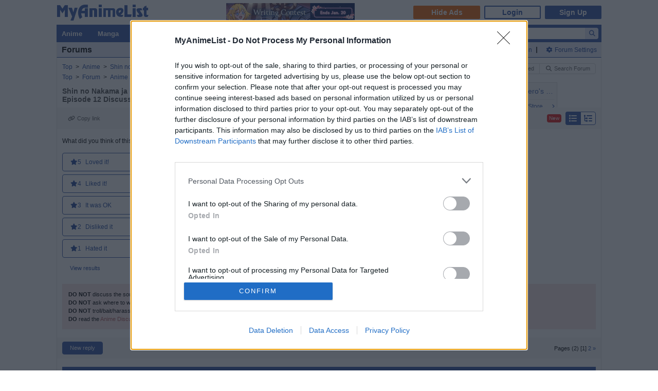

--- FILE ---
content_type: text/html; charset=utf-8
request_url: https://myanimelist.net/forum/?topicid=1981311
body_size: 27768
content:

<!DOCTYPE html PUBLIC "-//W3C//DTD XHTML 1.0 Transitional//EN"
    "http://www.w3.org/TR/xhtml1/DTD/xhtml1-transitional.dtd">

<html lang="en" xmlns:og="http://ogp.me/ns#" xmlns:fb="http://www.facebook.com/2008/fbml" class="appearance-none">
<head>
    <link rel="alternate" type="application/rss+xml" title="Forum - MyAnimeList.net RSS Feed" href="/rss.php?type=forum" />
<link rel="preconnect" href="//www.googletagmanager.com/" crossorigin="anonymous"/>
<link rel="preconnect" href="https://cdn.myanimelist.net" crossorigin="anonymous"/>
<title>
Shin no Nakama ja Nai to Yuusha no Party wo Oidasareta node, Henkyou de Slow Life suru Koto ni Shimashita Episode 12 Discussion - Forums - MyAnimeList.net
</title>
<meta name="description" content="Read more about this topic on MyAnimeList, and join in the discussion on the largest online anime and manga database in the world! Join the online community, create your anime and manga list, read reviews, explore the forums, follow news, and so much more! (Topic ID: 1981311)" />

  
<meta name="keywords" content="anime, myanimelist, anime news, manga" />
  

          
            
            
  <link rel="next" href="https://myanimelist.net/forum/?topicid=1981311&amp;show=50" />





<meta property="og:locale" content="en_US"><meta property="fb:app_id" content="360769957454434"><meta property="og:site_name" content="MyAnimeList.net"><meta name="twitter:card" content="summary"><meta name="twitter:site" content="@myanimelist"><meta property="og:title" content="Shin no Nakama ja Nai to Yuusha no Party wo Oidasareta node, Henkyou de Slow Life suru Koto ni Shimashita Episode 12 Discussion"><meta property="og:type" content="article"><meta property="article:publisher" content="https://www.facebook.com/OfficialMyAnimeList"><meta property="og:image" content="https://cdn.myanimelist.net/img/sp/icon/apple-touch-icon-256.png"><meta property="og:url" content="https://myanimelist.net/forum/?topicid=1981311"><meta property="og:description" content="Damn, this may be the angriest I&#039;ve ever seen Ruti in this show, not that I blame her though. She didn&#039;t hold back her rage at all this episode. Rit had a bit of trouble this episode, which isn&#039;t honestly all that surprising. Episode goes to prove more how insane Ares is though. Only one episode left and I guess maybe they&#039;ll go for another action packed finale?">

<meta name="referrer" content="default"><link rel="manifest" href="/manifest.json">

<meta name='csrf_token' content='3dc2fef11b3494ef4db5b7724097e60b27ed867d'>
<meta name="fo-verify" content="1e927243-8e02-48e3-b098-a7b78c5b4e36"><meta name="viewport" content="initial-scale=1" /><link rel="preload" as="style" href="https://cdn.myanimelist.net/static/assets/css/pc/style-5837ccf513.css" />
<link rel="preload" as="style" href="https://cdn.myanimelist.net/static/assets/css/pc/dark-3ddf3d74f7.css" />
<link rel="preload" as="script" href="https://cdn.myanimelist.net/static/assets/js/pc/header-5a58ddf3b9.js" />
<link rel="preload" as="script" href="https://cdn.myanimelist.net/static/assets/js/pc/all-ff6ec08ea1.js" />

<link rel="stylesheet" type="text/css" href="https://cdn.myanimelist.net/static/assets/css/pc/style-5837ccf513.css" />
<link rel="stylesheet" type="text/css" href="https://cdn.myanimelist.net/static/assets/css/pc/dark-3ddf3d74f7.css" />

<script type="text/javascript" src="https://cdn.myanimelist.net/static/assets/js/pc/header-5a58ddf3b9.js"></script>
<script type="text/javascript" src="https://cdn.myanimelist.net/static/assets/js/pc/all-ff6ec08ea1.js" id="alljs" data-params='{&quot;origin_url&quot;:&quot;https:\/\/myanimelist.net&quot;}' async="async"></script>

<meta name='recaptcha_site_key' content='6Ld_1aIZAAAAAF6bNdR67ICKIaeXLKlbhE7t2Qz4'>
<script>
window.GRECAPTCHA_SITE_KEY = '6Ld_1aIZAAAAAF6bNdR67ICKIaeXLKlbhE7t2Qz4';
</script>
<script src='https://www.google.com/recaptcha/api.js?render=6Ld_1aIZAAAAAF6bNdR67ICKIaeXLKlbhE7t2Qz4' async defer></script>


<link rel="search" type="application/opensearchdescription+xml" href="https://myanimelist.net/plugins/myanimelist.xml" title="MyAnimeList" />

<link rel="shortcut icon" sizes="any" type="image/vnd.microsoft.icon" href="https://cdn.myanimelist.net/images/favicon.ico" />
<link rel="icon" sizes="any" type="image/svg+xml" href="https://cdn.myanimelist.net/images/favicon.svg" />

<meta name='recaptcha_site_key' content='6Ld_1aIZAAAAAF6bNdR67ICKIaeXLKlbhE7t2Qz4'>
<script>
window.GRECAPTCHA_SITE_KEY = '6Ld_1aIZAAAAAF6bNdR67ICKIaeXLKlbhE7t2Qz4';
</script>
<script src='https://www.google.com/recaptcha/api.js?render=6Ld_1aIZAAAAAF6bNdR67ICKIaeXLKlbhE7t2Qz4' async defer></script>
<link href="https://fonts.googleapis.com/css?family=Roboto:400,700&display=swap" rel="stylesheet"><script type="text/javascript" src="https://cdn.myanimelist.net/js/quantcast_choice.js?v=1768966079"></script>
<script type="text/javascript" src="https://cdn.myanimelist.net/js/cmp.js?v=1768966079"></script>
<script src="https://btloader.com/tag?o=5110059113906176&upapi=true" async></script>
<!--<script src="https://hb.vntsm.com/v3/live/ad-manager.min.js" type="text/javascript" data-site-id="65a1835ac178db4aeb9540ce" data-mode="scan" async></script>-->
<script>
  var clientDarkMode = window.matchMedia("(prefers-color-scheme:dark)").matches;
  let darkMode = false

  if (clientDarkMode) {
    if (!$('html').hasClass("appearance-light")) { // SystemSetting = Dark && MAL UserSettings != Light
      darkMode = true
    }
  } else if ($('html').hasClass("appearance-dark")) { // MAL UserSettings = Dark
    darkMode = true
  }

    if (darkMode) {
    $('html').addClass("dark-mode");
  }
    $(document).ready(function() {
    if (darkMode) {
      if($('.js-color-pc-constant').length){$('.js-color-pc-constant').addClass("color-pc-constant");}
    }
  });

    window.stripeConfig = {
    disabled: false,
    maintenanceMessage: ""
  };
</script>

</head>

<body onload=" " class="page-forum page-common "data-ms="true" data-country-code="US"  data-time="1768966079" >
<div id="myanimelist">

    
  
    <script type='text/javascript'>
    window.MAL.SkinAd.prepareForSkin('');
  </script>

    <div id="ad-skin-bg-left" class="ad-skin-side-outer ad-skin-side-bg bg-left">
    <div id="ad-skin-left" class="ad-skin-side left" style="display: none;">
      <div id="ad-skin-left-absolute-block">
        <div id="ad-skin-left-fixed-block"></div>
      </div>
    </div>
  </div>
        <div class="wrapper "><div id="headerSmall" class=""><a href="/" class="link-mal-logo">MyAnimeList.net</a>

<script>
    var trackOutboundLink = function(url) {
        if (typeof ga !== 'undefined') {
            ga('send', 'event', 'outbound', 'click', url, {
                'transport': 'beacon',
                'hitCallback': function(){return true;}
            });
        }
    }
</script><div class="banner-header-anime-straming header-mini-banner" style="right:480px;">
  <a class="ga-click" href="https://mhwc.myanimelist.net/202510/?utm_source=MAL&utm_medium=TMB_frontierworks&utm_content=announce1" onclick="trackOutboundLink('https://mhwc.myanimelist.net/202510/?utm_source=MAL&utm_medium=TMB_frontierworks&utm_content=announce1')" data-ga-click-type="mb" data-ga-click-param="mini_banner_20251028_writing_contest"> <img class="ga-impression" src="/c/img/resources/mb/mini_banner_20251028_writing_contest.png" width="250" height="36" alt="WritingContest" title="WritingContest" data-ga-impression-type="mb" data-ga-impression-param="mini_banner_20251028_writing_contest"> </a>
</div>


<div id="header-menu" ><div class="header-menu-login"><a class="btn-mal-service ga-click ga-impression" data-ga-click-type="hide-ads" data-ga-impression-type="hide-ads"
             href="https://myanimelist.net/membership?_location=mal_h_u" onClick="ga_mal_banner()">Hide Ads</a><a class="btn-login" href="https://myanimelist.net/login.php?from=%2Fforum%2F%3Ftopicid%3D1981311" id="malLogin" onClick="ga_notlogin()">Login</a><a class="btn-signup" href="https://myanimelist.net/register.php?from=%2Fforum%2F%3Ftopicid%3D1981311" onClick="ga_registration()">Sign Up</a></div></div></div>  <div id="menu" class="">
    <div id="menu_right"><script type="text/x-template" id="incremental-result-item-anime"><div class="list anime" :class="{'focus': focus}"><a
            :href="url"
            class="clearfix logpose-search-content"
            data-l-search-content="true"
            :data-l-area-id="areaId"
            :data-l-module-id="moduleId"
            data-l-module-order="0"
            :data-l-content-id="item.id"
            :data-l-content-type="item.type"
            :data-l-content-order="index"
            data-l-track-view="false"
          ><div class="on" v-if="focus"><span class="image" :style="{'background-image': 'url(' + item.image_url + ')'}"></span><div class="info anime"><div class="name">${ item.name } <span class="media-type">(${ item.payload.media_type })</span></div><div class="extra-info">Aired: ${ item.payload.aired }<br>Score: ${ item.payload.score }<br>Status: ${ item.payload.status }</div></div></div><div class="off" v-if="!focus"><span class="image" :style="{'background-image': 'url(' + item.thumbnail_url + ')'}"></span><div class="info anime"><div class="name">${ item.name }</div><div class="media-type">(${ mediaTypeWithStartYear })</div></div></div></a></div></script><script type="text/x-template" id="incremental-result-item-manga"><div class="list manga" :class="{'focus': focus}"><a
            :href="url"
            class="clearfix logpose-search-content"
            data-l-search-content="true"
            :data-l-area-id="areaId"
            :data-l-module-id="moduleId"
            data-l-module-order="0"
            :data-l-content-id="item.id"
            :data-l-content-type="item.type"
            :data-l-content-order="index"
            data-l-track-view="false"
          ><div class="on" v-if="focus"><span class="image" :style="{'background-image': 'url(' + item.image_url + ')'}"></span><div class="info manga"><div class="name">${ item.name } <span class="media-type">(${ item.payload.media_type })</span></div><div class="extra-info">Published: ${ item.payload.published }<br>Score: ${ item.payload.score }<br>Status: ${ item.payload.status }</div></div></div><div class="off" v-if="!focus"><span class="image" :style="{'background-image': 'url(' + item.thumbnail_url + ')'}"></span><div class="info manga"><div class="name">${ item.name }</div><div class="media-type">(${ mediaTypeWithStartYear })</div></div></div></a></div></script><script type="text/x-template" id="incremental-result-item-character"><div class="list character" :class="{'focus': focus}"><a
            :href="url"
            class="clearfix logpose-search-content"
            data-l-search-content="true"
            :data-l-area-id="areaId"
            :data-l-module-id="moduleId"
            data-l-module-order="0"
            :data-l-content-id="item.id"
            :data-l-content-type="item.type"
            :data-l-content-order="index"
            data-l-track-view="false"
          ><div class="on" v-if="focus"><span class="image" :style="{'background-image': 'url(' + item.image_url + ')'}"></span><div class="info character"><div class="name"  v-html="item.name"></div><div class="extra-info"><ul class="related-works"><li v-for="work in item.payload.related_works" class="fs-i">- ${ work }</li></ul>Favorites: ${ item.payload.favorites }</div></div></div><div class="off" v-if="!focus"><span class="image" :style="{'background-image': 'url(' + item.thumbnail_url + ')'}"></span><div class="info character"><div class="name"  v-html="item.name"></div></div></div></a></div></script><script type="text/x-template" id="incremental-result-item-person"><div class="list person" :class="{'focus': focus}"><a
            :href="url"
            class="clearfix logpose-search-content"
            data-l-search-content="true"
            :data-l-area-id="areaId"
            :data-l-module-id="moduleId"
            data-l-module-order="0"
            :data-l-content-id="item.id"
            :data-l-content-type="item.type"
            :data-l-content-order="index"
            data-l-track-view="false"
          ><div class="on" v-if="focus"><span class="image" :style="{'background-image': 'url(' + item.image_url + ')'}"></span><div class="info person"><div class="name">${ item.name }</div><div class="extra-info"><span v-if="item.payload.alternative_name">${ item.payload.alternative_name }<br></span>Birthday: ${ item.payload.birthday }<br>Favorites: ${ item.payload.favorites }</div></div></div><div class="off" v-if="!focus"><span class="image" :style="{'background-image': 'url(' + item.thumbnail_url + ')'}"></span><div class="info person"><div class="name">${ item.name }</div></div></div></a></div></script><script type="text/x-template" id="incremental-result-item-company"><div class="list company" :class="{'focus': focus}"><a
            :href="url"
            class="clearfix logpose-search-content"
            data-l-search-content="true"
            :data-l-area-id="areaId"
            :data-l-module-id="moduleId"
            data-l-module-order="0"
            :data-l-content-id="item.id"
            :data-l-content-type="item.type"
            :data-l-content-order="index"
            data-l-track-view="false"
          ><div class="on" v-if="focus"><span class="image" :style="{'background-image': 'url(' + item.image_url + ')'}"></span><div class="info company"><div class="name">${ item.name }</div><div class="extra-info"><span v-if="item.payload.japanese">(${ item.payload.japanese })<br></span>
                        Anime titles: ${ item.payload.num_animes.toLocaleString() }<br>
                        Favorites: ${item.payload.favorites.toLocaleString()}
                    </div></div></div><div class="off" v-if="!focus"><span class="image" :style="{'background-image': 'url(' + item.thumbnail_url + ')'}"></span><div class="info company"><div class="name">${ item.name }</div></div></div></a></div></script><script type="text/x-template" id="incremental-result-item-store"><div class="list store" :class="{'focus': focus}"><a
            :href="url"
            class="clearfix logpose-search-content"
            data-l-search-content="true"
            :data-l-area-id="areaId"
            :data-l-module-id="moduleId"
            data-l-module-order="0"
            :data-l-content-id="item.id"
            :data-l-content-type="item.type"
            :data-l-content-order="index"
            data-l-track-view="false"
          ><div class="on" v-if="focus"><span class="image" :style="{'background-image': 'url(' + item.image_url + ')'}"></span><div class="info store"></div></div><div class="off" v-if="!focus"><span class="image" :style="{'background-image': 'url(' + item.thumbnail_url + ')'}"></span><div class="info store"></div></div></a></div></script><script type="text/x-template" id="incremental-result-item-club"><div class="list club" :class="{'focus': focus}"><a
            :href="url"
            class="clearfix logpose-search-content"
            data-l-search-content="true"
            :data-l-area-id="areaId"
            :data-l-module-id="moduleId"
            data-l-module-order="0"
            :data-l-content-id="item.id"
            :data-l-content-type="item.type"
            :data-l-content-order="index"
            data-l-track-view="false"
          ><div class="on" v-if="focus"><span class="image" :style="{'background-image': 'url(' + item.image_url + ')'}"></span><div class="info club"><div class="name">${ item.name }</div><div class="extra-info">Members: ${ item.payload.members }<br>Category: ${ item.payload.category }<br>Created by: ${ item.payload.created_by }</div></div></div><div class="off" v-if="!focus"><span class="image" :style="{'background-image': 'url(' + item.thumbnail_url + ')'}"></span><div class="info club"><div class="name">${ item.name }</div></div></div></a></div></script><script type="text/x-template" id="incremental-result-item-user"><div class="list user" :class="{'focus': focus}"><a
            :href="url"
            class="clearfix logpose-search-content"
            data-l-search-content="true"
            :data-l-area-id="areaId"
            :data-l-module-id="moduleId"
            data-l-module-order="0"
            :data-l-content-id="item.id"
            :data-l-content-type="item.type"
            :data-l-content-order="index"
            data-l-track-view="false"
          ><div class="on" v-if="focus"><span class="image" :style="{'background-image': 'url(' + item.image_url + ')'}"></span><div class="info user"><div class="name">${ item.name }</div><div class="extra-info"><span v-if="item.payload.authority">${ item.payload.authority }<br></span>Joined: ${ item.payload.joined }</div></div></div><div class="off" v-if="!focus"><span class="image" :style="{'background-image': 'url(' + item.thumbnail_url + ')'}"></span><div class="info user"><div class="name">${ item.name }</div></div></div></a></div></script><script type="text/x-template" id="incremental-result-item-news"><div class="list news" :class="{'focus': focus}"><a
            :href="url"
            class="clearfix logpose-search-content"
            data-l-search-content="true"
            :data-l-area-id="areaId"
            :data-l-module-id="moduleId"
            data-l-module-order="0"
            :data-l-content-id="item.id"
            :data-l-content-type="item.type"
            :data-l-content-order="index"
            data-l-track-view="false"
          ><div class="on" v-if="focus"><span class="image" :style="{'background-image': 'url(' + item.image_url + ')'}"></span><div class="info news"><div class="name">${ item.name }</div><div class="extra-info">${ item.payload.date }</div></div></div><div class="off" v-if="!focus"><span class="image" :style="{'background-image': 'url(' + item.thumbnail_url + ')'}"></span><div class="info news"><div class="name">${ item.name }</div><div class="media-type">${ item.payload.date }</div></div></div></a></div></script><script type="text/x-template" id="incremental-result-item-featured"><div class="list featured" :class="{'focus': focus}"><a
            :href="url"
            class="clearfix logpose-search-content"
            data-l-search-content="true"
            :data-l-area-id="areaId"
            :data-l-module-id="moduleId"
            data-l-module-order="0"
            :data-l-content-id="item.id"
            :data-l-content-type="item.type"
            :data-l-content-order="index"
            data-l-track-view="false"
          ><div class="on" v-if="focus"><span class="image" :style="{'background-image': 'url(' + item.image_url + ')'}"></span><div class="info featured"><div class="name">${ item.name }</div><div class="extra-info">${ item.payload.date }</div></div></div><div class="off" v-if="!focus"><span class="image" :style="{'background-image': 'url(' + item.thumbnail_url + ')'}"></span><div class="info featured"><div class="name">${ item.name }</div><div class="media-type">${ item.payload.date }</div></div></div></a></div></script><script type="text/x-template" id="incremental-result-item-forum"><div class="list forum" :class="{'focus': focus}"><a
            :href="url"
            class="clearfix logpose-search-content"
            data-l-search-content="true"
            :data-l-area-id="areaId"
            :data-l-module-id="moduleId"
            data-l-module-order="0"
            :data-l-content-id="item.id"
            :data-l-content-type="item.type"
            :data-l-content-order="index"
            data-l-track-view="false"
          ><div class="on" v-if="focus"><span class="image" :style="{'background-image': 'url(' + item.image_url + ')'}"></span><div class="info forum"><div class="name"><span v-show="item.payload.work_title">${ item.payload.work_title}
                      <i class="fa-solid fa-caret-right"></i></span> ${ item.name }</div><div class="extra-info">${ item.payload.date }<br><span>in ${ item.payload.category }</span></div></div></div><div class="off" v-if="!focus"><span class="image" :style="{'background-image': 'url(' + item.thumbnail_url + ')'}"></span><div class="info forum"><div class="name"><span v-show="item.payload.work_title">${ item.payload.work_title}
                      <i class="fa-solid fa-caret-right"></i></span> ${ item.name }</div><div class="media-type">${ item.payload.date }</div></div></div></a></div></script><script type="text/x-template" id="incremental-result-item-separator"><div class="list separator"><div class="separator"><span v-show="item.name == 'anime'">Anime</span><span v-show="item.name == 'manga'">Manga</span><span v-show="item.name == 'character'">Characters</span><span v-show="item.name == 'person'">People</span><span v-show="item.name == 'company'">Companies</span></div></div></script><div id="top-search-bar" class="js-color-pc-constant"><form id="searchBar" method="get" class="searchBar" @submit.prevent="jump()"><div class="form-select-outer fl-l"><select name="type" id="topSearchValue" class="inputtext" v-model="type"><option value="all">All</option><option value="anime">Anime</option><option value="manga">Manga</option><option value="character">Characters</option><option value="person">People</option><option value="company">Companies</option><option value="store">Manga Store</option><option value="news">News</option><option value="featured">Featured Articles</option><option value="forum">Forum</option><option value="club">Clubs</option><option value="user">Users</option></select></div><input v-model="keyword" id="topSearchText" type="search"
            data-l-area-id="header"
            name="topkeyword" class="inputtext fl-l logpose-search" placeholder="Search Anime, Manga, and more..."
            size="30" autocomplete="off"
            @keydown.up.prevent="moveSelection(-1)" @keydown.down.prevent="moveSelection(1)"
            @focus="isFocused = true" @blur="isFocused = false"><button id="topSearchButon" class="fl-l" :class="{'notActive': (keyword.length < 3)}" type="submit"><i class="fa-solid fa-magnifying-glass"></i></button></form><div id="topSearchResultList" class="incrementalSearchResultList" :style="{display: (showResult ? 'block' : 'none')}" @mousedown.prevent=""><div v-for="(item, i) in items" @mouseover="selection=i"><component :is="resolveComponent(item)" area-id="header" module-id="search" :item="item" :index="i" :focus="selection == i" :url="generateItemPageUrl(item)"></component></div><div class="list list-bottom" :class="{'focus': selection == -1}" @mouseover="selection = -1"
               :style="{display: (showViewAllLink ? 'block' : 'none')}"><a :href="resultPageUrl">
              View all results for <span class="fw-b">${ keyword }</span><i v-show="isRequesting" class="fa-solid fa-spinner fa-spin ml4"></i></a></div></div></div></div><div id="menu_left">
      <ul id="nav" class="js-color-pc-constant">
        <li class="small"><a href="#" class="non-link">Anime</a><ul class="x-wider">
            <li><a href="https://myanimelist.net/anime.php?_location=mal_h_m">Anime Search</a></li>
            <li><a href="https://myanimelist.net/topanime.php?_location=mal_h_m">Top Anime</a></li>
            <li><a href="https://myanimelist.net/anime/season?_location=mal_h_m">Seasonal Anime</a></li>
                        <li><a href="https://myanimelist.net/watch/episode?_location=mal_h_m_a">Videos</a></li>
            <li><a href="https://myanimelist.net/reviews.php?t=anime&amp;_location=mal_h_m">Reviews</a></li>
            <li><a href="https://myanimelist.net/recommendations.php?s=recentrecs&amp;t=anime&amp;_location=mal_h_m">Recommendations</a></li>
            <li><a href="https://myanimelist.net/forum?topicid=2196122&amp;_location=mal_h_m">2025 Challenge</a></li></ul>
        </li>
        <li class="small"><a href="#" class="non-link">Manga</a>
          <ul class="x-wider">
            <li><a href="https://myanimelist.net/manga.php?_location=mal_h_m">Manga Search</a></li>
            <li><a href="https://myanimelist.net/topmanga.php?_location=mal_h_m">Top Manga</a></li>
            <li><a href="https://myanimelist.net/manga/adapted?_location=mal_h_m" class="menu-new">Adapted to Anime</a></li>
            <li><a href="https://myanimelist.net/store?_location=mal_h_m">Manga Store</a></li>
            <li><a href="https://myanimelist.net/reviews.php?t=manga&amp;_location=mal_h_m">Reviews</a></li>
            <li><a href="https://myanimelist.net/recommendations.php?s=recentrecs&amp;t=manga&amp;_location=mal_h_m">Recommendations</a></li>
            <li><a href="https://myanimelist.net/forum?topicid=2205133&amp;_location=mal_h_m">2025 Challenge</a></li>
          </ul>
        </li>
        <li><a href="#" class="non-link">Community</a>
          <ul>
            <li><a href="https://myanimelist.net/stacks?_location=mal_h_m">Interest Stacks</a></li>
            <li><a href="https://myanimelist.net/forum/?_location=mal_h_m">Forums</a></li>
            <li><a href="https://myanimelist.net/clubs.php?_location=mal_h_m">Clubs</a></li>
            <li><a href="https://myanimelist.net/blog.php?_location=mal_h_m">Blogs</a></li>
            <li><a href="https://myanimelist.net/users.php?_location=mal_h_m">Users</a></li>
          </ul>
        </li>
        <li class="small2"><a href="#" class="non-link">Industry</a>
          <ul class="wider">
            <li><a href="https://myanimelist.net/news?_location=mal_h_m">News</a></li>
            <li><a href="https://myanimelist.net/featured?_location=mal_h_m">Featured Articles</a></li>
            <li><a href="https://myanimelist.net/people.php?_location=mal_h_m">People</a></li>
            <li><a href="https://myanimelist.net/character.php?_location=mal_h_m">Characters</a></li>
            <li><a href="https://myanimelist.net/company?_location=mal_h_m">Companies</a></li>
            <li><a href="https://mxj.myanimelist.net/?_location=mal_h_m">MAL×Japan</a></li>
          </ul>
        </li>
        <li class="small"><a href="#" class="non-link">Watch</a>
          <ul class="wider">
            <li><a href="https://myanimelist.net/watch/episode?_location=mal_h_m">Episode Videos</a></li>
            <li><a href="https://myanimelist.net/watch/promotion?_location=mal_h_m">Anime Trailers</a></li>
          </ul>
        </li>
        <li class="smaller"><a href="#" class="non-link">Read</a>
          <ul class="wider">
            <li><a href="https://myanimelist.net/store?_location=mal_h_m">Manga Store</a></li>
          </ul>
        </li>
        <li class="smaller"><a href="#" class="non-link">Help</a>
          <ul class="wide">
            <li><a href="https://myanimelist.net/about.php?_location=mal_h_m">About</a></li>
            <li><a href="https://myanimelist.net/about.php?go=support&amp;_location=mal_h_m">Support</a></li>
            <li><a href="https://myanimelist.net/advertising?_location=mal_h_m">Advertising</a></li>
            <li><a href="https://myanimelist.net/forum/?topicid=515949&amp;_location=mal_h_m">FAQ</a></li>
            <li><a href="https://myanimelist.net/modules.php?go=report&amp;_location=mal_h_m">Report</a></li>
            <li><a href="https://myanimelist.net/staff?_location=mal_h_m">Staff</a></li>
            <li><a class="ga-click ga-impression" data-ga-click-type="supporter-lp-menu" data-ga-impression-type="supporter-lp-menu"
              href="https://myanimelist.net/membership?_location=mal_h_m">MAL Supporter</a></li>
          </ul>
        </li>
        
            
      </ul>
    </div>  </div><div id="contentWrapper"><div><a class="header-right" href="/editprofile.php?go=forumoptions"><i class="fa-solid fa-gear mr4"></i>Forum Settings</a><a class="header-right divider" href="https://myanimelist.net/anime/44037/Shin_no_Nakama_ja_Nai_to_Yuusha_no_Party_wo_Oidasareta_node_Henkyou_de_Slow_Life_suru_Koto_ni_Shimashita/episode/12">Episode Information</a><div class="h1">Forums</div></div><div id="content"><div class="clearfix mt4"><div class="fl-l">



                                <div class="breadcrumb " itemscope itemtype="http://schema.org/BreadcrumbList"><div class="di-ib" itemprop="itemListElement" itemscope itemtype="http://schema.org/ListItem"><a href="https://myanimelist.net/" itemprop="item"><span itemprop="name">
              Top
            </span></a><meta itemprop="position" content="1"></div>&nbsp; &gt; &nbsp;<div class="di-ib" itemprop="itemListElement" itemscope itemtype="http://schema.org/ListItem"><a href="https://myanimelist.net/anime.php" itemprop="item"><span itemprop="name">
              Anime
            </span></a><meta itemprop="position" content="2"></div>&nbsp; &gt; &nbsp;<div class="di-ib" itemprop="itemListElement" itemscope itemtype="http://schema.org/ListItem"><a href="https://myanimelist.net/anime/44037/Shin_no_Nakama_ja_Nai_to_Yuusha_no_Party_wo_Oidasareta_node_Henkyou_de_Slow_Life_suru_Koto_ni_Shimashita" itemprop="item"><span itemprop="name">
              Shin no Nakama ja Nai to Yuush...
            </span></a><meta itemprop="position" content="3"></div>&nbsp; &gt; &nbsp;<div class="di-ib" itemprop="itemListElement" itemscope itemtype="http://schema.org/ListItem"><a href="https://myanimelist.net/forum/?topicid=1981311" itemprop="item"><span itemprop="name">
              Shin no Nakama ja Nai to Yuush...
            </span></a><meta itemprop="position" content="4"></div></div>




                                        <div class="breadcrumb " itemscope itemtype="http://schema.org/BreadcrumbList"><div class="di-ib" itemprop="itemListElement" itemscope itemtype="http://schema.org/ListItem"><a href="https://myanimelist.net/" itemprop="item"><span itemprop="name">
              Top
            </span></a><meta itemprop="position" content="1"></div>&nbsp; &gt; &nbsp;<div class="di-ib" itemprop="itemListElement" itemscope itemtype="http://schema.org/ListItem"><a href="https://myanimelist.net/forum/" itemprop="item"><span itemprop="name">
              Forum
            </span></a><meta itemprop="position" content="2"></div>&nbsp; &gt; &nbsp;<div class="di-ib" itemprop="itemListElement" itemscope itemtype="http://schema.org/ListItem"><a href="https://myanimelist.net/forum/?subboard=1" itemprop="item"><span itemprop="name">
              Anime Series Discussion
            </span></a><meta itemprop="position" content="3"></div>&nbsp; &gt; &nbsp;<div class="di-ib" itemprop="itemListElement" itemscope itemtype="http://schema.org/ListItem"><a href="https://myanimelist.net/forum/?animeid=44037" itemprop="item"><span itemprop="name">
              Title Discussion
            </span></a><meta itemprop="position" content="4"></div>&nbsp; &gt; &nbsp;<div class="di-ib" itemprop="itemListElement" itemscope itemtype="http://schema.org/ListItem"><a href="https://myanimelist.net/forum/?topicid=1981311" itemprop="item"><span itemprop="name">
              Shin no Nakama ja Nai to Yuush...
            </span></a><meta itemprop="position" content="5"></div></div>





      
</div>
<a name="top"></a>

<div class="fl-r ar mal-btn-group mal-dropdown-outer"><a href="https://myanimelist.net/forum/?action=recent" class="mal-btn small secondary outline"><i class="fa-regular fa-clock-nine fa-fw mr4"></i>Recent</a><a href="https://myanimelist.net/forum/?action=viewstarred" class="mal-btn small secondary outline"><i class="fa-regular fa-eye fa-fw mr4"></i>Watched</a><a href="https://myanimelist.net/forum/?action=ignored" class="mal-btn small secondary outline"><i class="fa-solid fa-ban fa-fw mr4"></i>Ignored</a><a href="https://myanimelist.net/forum/search" class="mal-btn small secondary outline"><i class="fa-solid fa-magnifying-glass fa-fw mr4"></i>Search Forum</a></div><div class="fl-l mt8 cl-l">
    <h1 class="forum_locheader">Shin no Nakama ja Nai to Yuusha no Party wo Oidasareta node, Henkyou de Slow Life suru Koto ni Shimashita Episode 12 Discussion</h1></div></div><div class="forum timeline">
<a href="https://myanimelist.net/store/manga/1329/Banished_from_the_Heros_Party_I_Decided_to_Live_a_Quiet_Life_in_the_Countryside_light_novel?_location=mal_atf_single" class="btn-forum-manga-store">
  <div class="btn-forum-manga-store-image" style="background-image:url(https://cdn.myanimelist.net/s/common/store/cover/8764/b8317df48170db7ec041da922c35d6265130a2ce6487615437ff4e3529049f21/l.jpg)"></div>
  <div class="btn-forum-manga-store-title">Banished from the Hero&#039;s Party, I Decided to Live a Quiet Life in the Countryside (light novel)</div>
  <div class="btn-forum-manga-store-title-button">
    <i class="fa-solid fa-cart-shopping mr4" aria-hidden="true"></i>Available on Manga Store
  </div>
</a>
<div class="mal-navbar-group ">
  <div class="mal-navbar ga-impression" data-ga-impression-type="forum-topic-timeline" style="position: relative;">
    <div class="left">
      <div class="mal-btn-toolbar topic-user-toolbar"><button class="mal-btn small secondary outline noborder js-topic-copylink"><i class="fa-solid fa-link fa-fw mr4"></i>Copy link</button>
      </div>
    </div>
    <div class="right">
      <div class="mal-badge mal-badge-new mr8">New</div>
      <div class="mal-btn-group multicolor topic-switch-layout">
        <button class="mal-btn small primary js-topic-switch-layout ga-click " rel="timeline" title="Switch to classic view" data-ga-click-type="forum-changeview-timeline"><i class="fa-solid fa-list fa-fw"></i></button>
        <button class="mal-btn small primary js-topic-switch-layout ga-click outline" rel="thread" title="Switch to conversation view" data-ga-click-type="forum-changeview-timeline"><i class="fa-solid fa-list-tree fa-fw"></i></button>
      </div>
    </div>
  </div><!-- mal-navbar --></div><!-- mal-navbar-group -->
<div class="topic-poll">
  <div class="topic-poll-question" id="topic_poll">What did you think of this episode?</div>
  <div class="topic-poll-result">
        <div class="topic-poll-option">                          <div class="vote"><a class="topic-poll-button" href="https://myanimelist.net/login.php?from=%2Fforum%2F%3Ftopicid%3D1981311&amp;error=login_required"><i class="fa-solid fa-star fa-fw"></i><span class="mr8">5</span>Loved it!</a></div>
        </div>
        <div class="topic-poll-option">                          <div class="vote"><a class="topic-poll-button" href="https://myanimelist.net/login.php?from=%2Fforum%2F%3Ftopicid%3D1981311&amp;error=login_required"><i class="fa-solid fa-star fa-fw"></i><span class="mr8">4</span>Liked it!</a></div>
        </div>
        <div class="topic-poll-option">                          <div class="vote"><a class="topic-poll-button" href="https://myanimelist.net/login.php?from=%2Fforum%2F%3Ftopicid%3D1981311&amp;error=login_required"><i class="fa-solid fa-star fa-fw"></i><span class="mr8">3</span>It was OK</a></div>
        </div>
        <div class="topic-poll-option">                          <div class="vote"><a class="topic-poll-button" href="https://myanimelist.net/login.php?from=%2Fforum%2F%3Ftopicid%3D1981311&amp;error=login_required"><i class="fa-solid fa-star fa-fw"></i><span class="mr8">2</span>Disliked it</a></div>
        </div>
        <div class="topic-poll-option">                          <div class="vote"><a class="topic-poll-button" href="https://myanimelist.net/login.php?from=%2Fforum%2F%3Ftopicid%3D1981311&amp;error=login_required"><i class="fa-solid fa-star fa-fw"></i><span class="mr8">1</span>Hated it</a></div>
        </div>
      </div>
  <div class="topic-poll-result">
    <div class="topic-poll-option total">
      <div class="vote mal-btn-toolbar">
        <a href="?topicid=1981311&pollresults=1" class="mal-btn primary outline noborder">View results</a>
      </div>
    </div>
  </div>
</div>
<div class="mal-alert danger">
  <strong>DO NOT</strong> discuss the source material beyond this episode. If you want to discuss future events or theories, please use separate threads.<br>
  <strong>DO NOT</strong> ask where to watch/download this episode or give links to copyrighted, non-fair use material.<br>
  <strong>DO NOT</strong> troll/bait/harass/abuse other users for liking or disliking the series/characters.<br>
  <strong>DO</strong> read the <a href="https://myanimelist.net/forum/?topicid=516093">Anime Discussion Rules</a> and <a href="https://myanimelist.net/forum/?topicid=516059">Site & Forum Guidelines</a>.
</div>
<div class="topic-reply-container " rel="topic-top">
  <div class="mal-navbar topic-reply-bar " rel="topic-top">
    <div class="mal-btn-toolbar left">
              <button class="mal-btn primary" onclick="location.href='https://myanimelist.net/login.php?from=%2Fforum%2F%3Ftopicid%3D1981311&amp;error=login_required'">New reply</button>
                  </div><div class="right">
        <div class="pages">Pages (2) <a href="https://myanimelist.net/forum/?topicid=1981311&amp;show=-100"></a> <a href="https://myanimelist.net/forum/?topicid=1981311&amp;show=-50"></a> [1] <a href="https://myanimelist.net/forum/?topicid=1981311&amp;show=50">2</a> <a href="https://myanimelist.net/forum/?topicid=1981311&amp;show=100"></a> <a href="https://myanimelist.net/forum/?topicid=1981311&amp;show=50">&raquo;</a> </div>
      </div></div>
    <div class="topic-reply-box fixed" rel="topic-top">
    <input type="hidden" class="topic-reply-parent-id" value="0" />
    <textarea class="textarea topic-reply-text bbcode-message-editor" data-parse-mention="true" cols="80" rows="10" placeholder="Write a new post"></textarea>
    <div class="mal-navbar">
      <div class="mal-btn-toolbar">
        <button class="mal-btn primary js-timeline-reply-submit"><i class="fa-solid fa-spinner fa-spin topic-reply-indicator mr4"></i>Reply</button>
        <button class="mal-btn secondary outline js-reply-cancel">Cancel</button>
        <button class="mal-btn secondary outline noborder js-reply-bbcode">How to use BBCode?</button>
      </div>
    </div>
  </div>
</div>
<div class="messages"><div class="forum-topic-message message" id="msg65256128" data-id="65256128" data-user="Stark700"><div class="message-header"><div class="date" data-time="1640181481">Dec 22, 2021 5:58 AM</div><div class="postnum" data-postnum="1">#<a href="/forum/?goto=post&topicid=1981311&id=65256128" class="postnum js-message-permlink" id="post1" data-postnum="1">1</a></div></div><!-- message-header --><div class="message-wrapper"><div class="profile"><div class="username"><a class="ga-click" href="/profile/Stark700" data-ga-click-type="forum-user-name-timeline">Stark700</a></div><a href="/profile/Stark700" class="forum-icon ga-click" data-ga-click-type="forum-user-icon-timeline"><img class="lazyload" data-src="https://cdn.myanimelist.net/images/useravatars/887295.gif?t=1768956844" vspace="2" border="0"></a><br><div class="userstatus offline">Offline</div><div class="userinfo joined">Nov 2011</div><div class="userinfo posts">131271</div></div><!-- profile --><div class="content"><table id="message65256128" class="body clearfix"><tr><td>Damn, this may be the angriest I&#039;ve ever seen Ruti in this show, not that I blame her though.<br />
<br />
She didn&#039;t hold back her rage at all this episode. Rit had a bit of trouble this episode, which isn&#039;t honestly all that surprising. Episode goes to prove more how insane Ares is though. Only one episode left and I guess maybe they&#039;ll go for another action packed finale?</td></tr></table><div class="postActions"></div><div class="sig-container"><table class="sig"><tr><td><div style="text-align: center;"><!--link--><a href="http://myanimelist.net/animelist/Stark700&amp;sclick=1"><img src="http://myanimelist.net/signature/Stark700.png" /></a><!--center--></div><span style="font-size: 80%;"><div style="text-align: center;"><!--link--><a href="http://myanimelist.net/profile/Stark700"><span style="color:Darkviolet">Profile<!--color--></span></a> | <!--link--><a href="http://myanimelist.net/animelist/Stark700">Anime List</a> | <!--link--><a href="http://myanimelist.net/mangalist/Stark700"><span style="color:Darkviolet">Manga List<!--color--></span></a> | <!--link--><a href="http://myanimelist.net/blog/Stark700">Blog</a> | <!--link--><a href="http://myanimelist.net/profile/Stark700/reviews"><span style="color:Darkviolet">My Reviews<!--color--></span></a> | <!--link--><a href="http://myanimelist.net/profile/Stark700/recommendations">Recommendations</a><!--size--></span><!--center--></div></td></tr></table></div></div><!-- content --></div><!-- message-wrapper --></div><!-- forum-topic-message --><div class="forum-topic-message message" id="msg65256356" data-id="65256356" data-user="AkeZZZ"><div class="message-header"><div class="date" data-time="1640183325">Dec 22, 2021 6:28 AM</div><div class="postnum" data-postnum="2">#<a href="/forum/?goto=post&topicid=1981311&id=65256356" class="postnum js-message-permlink" id="post2" data-postnum="2">2</a></div></div><!-- message-header --><div class="message-wrapper"><div class="profile"><div class="username"><a class="ga-click" href="/profile/AkeZZZ" data-ga-click-type="forum-user-name-timeline">AkeZZZ</a></div><a href="/profile/AkeZZZ" class="forum-icon ga-click" data-ga-click-type="forum-user-icon-timeline"><img class="lazyload" data-src="https://cdn.myanimelist.net/images/useravatars/3690159.jpg?t=1768965711" vspace="2" border="0"></a><br><div class="userstatus offline">Offline</div><div class="userinfo joined">Apr 2014</div><div class="userinfo posts">4427</div></div><!-- profile --><div class="content"><table id="message65256356" class="body clearfix"><tr><td>After tonnes of &#039;slow life&#039; episodes. This episode was doped with those action scenes. <br />
YEAAAHHHH!!!!! FINALLY! FINALLY!! FINALLY!!! Red killed that freaking narcissistic Ares. </td></tr></table><div class="postActions"></div><div class="sig-container"><table class="sig"><tr><td><div style="text-align: center;"><span style="color: #e93421"><span style="font-size: 125%;"><b>真姫ちゃん！　何が好き？　トマト よりも あ･な･た♡</b></span></span><br />
<img  class="userimg" src="https://image.myanimelist.net/ui/5LYzTBVoS196gvYvw3zjwHbNsdBx7_jxJ1tHZBypxNg" /></div></td></tr></table></div></div><!-- content --></div><!-- message-wrapper --></div><!-- forum-topic-message --><div class="forum-topic-message message" id="msg65256463" data-id="65256463" data-user="ASinfulPersonage"><div class="message-header"><div class="date" data-time="1640184111">Dec 22, 2021 6:41 AM</div><div class="postnum" data-postnum="3">#<a href="/forum/?goto=post&topicid=1981311&id=65256463" class="postnum js-message-permlink" id="post3" data-postnum="3">3</a></div></div><!-- message-header --><div class="message-wrapper"><div class="profile"><div class="username"><a class="ga-click" href="/profile/ASinfulPersonage" data-ga-click-type="forum-user-name-timeline">ASinfulPersonage</a></div><a href="/profile/ASinfulPersonage" class="forum-icon ga-click" data-ga-click-type="forum-user-icon-timeline"><img class="lazyload" data-src="https://cdn.myanimelist.net/images/useravatars/2264483.png?t=1768829681" vspace="2" border="0"></a><br><div class="userstatus offline">Offline</div><div class="userinfo joined">Mar 2013</div><div class="userinfo posts">4147</div></div><!-- profile --><div class="content"><table id="message65256463" class="body clearfix"><tr><td>Ares is still a scumbag through and through and Shisandan&#039;s true objective has finally been completed but I think he just wants to die by that real sword since the hero can&#039;t kill him using that replica. Great episode, now we wait for another week to get the final episode, can&#039;t wait!</td></tr></table><div class="postActions"></div><div class="sig-container"><table class="sig"><tr><td>It&#039;s not that I dislike this genre but... to add unnecessary fan services to/in/for heroines<br />
and ultimately destroys her character and personality; their purity tarnished because of it,<br />
is the only thing I hope to not happen to them. For that sole purity is my fan service.</td></tr></table></div></div><!-- content --></div><!-- message-wrapper --></div><!-- forum-topic-message --><div class="forum-topic-message message"><div class="message-wrapper stretch"><div class="sUaidzctQfngSNMH-pdatla">
      <script src="//ib.3lift.com/ttj?inv_code=MAL_InfeedNative_Forum"></script>

    </div></div></div><div class="forum-topic-message message" id="msg65256519" data-id="65256519" data-user="Ashhk"><div class="message-header"><div class="date" data-time="1640184840">Dec 22, 2021 6:54 AM</div><div class="postnum" data-postnum="4">#<a href="/forum/?goto=post&topicid=1981311&id=65256519" class="postnum js-message-permlink" id="post4" data-postnum="4">4</a></div></div><!-- message-header --><div class="message-wrapper"><div class="profile"><div class="username"><a class="ga-click" href="/profile/Ashhk" data-ga-click-type="forum-user-name-timeline">Ashhk</a></div><div class="custom-forum-title">Shalltear</div><a href="/profile/Ashhk" class="forum-icon ga-click" data-ga-click-type="forum-user-icon-timeline"><img class="lazyload" data-src="https://cdn.myanimelist.net/images/useravatars/7161426.png?t=1768960761" vspace="2" border="0"></a><br><div class="userstatus offline">Offline</div><div class="userinfo joined">Apr 2018</div><div class="userinfo posts">36449</div></div><!-- profile --><div class="content"><table id="message65256519" class="body clearfix"><tr><td>Yeah not RIP to Ares, though not Ruti is in &quot;hardcore&quot; mode xD so it can be pretty fun to see a fight against her to save her for the finale, though not gonna lie but I kinda hate it when they&#039;re doing action episodes like that, they were doing way better with just slice of life, same for the plot.</td></tr></table><div class="postActions"></div><div class="sig-container"><table class="sig"><tr><td><img  class="userimg" src="https://image.myanimelist.net/ui/NMhxKjGdQ21NnPG4rzwnyz8BEyEbtAn66jXdPkf9nelx82k3_SunxWvZXbfL0rhy" /></td></tr></table></div></div><!-- content --></div><!-- message-wrapper --></div><!-- forum-topic-message --><div class="forum-topic-message message" id="msg65256539" data-id="65256539" data-user="MadanielFL"><div class="message-header"><div class="date" data-time="1640184969">Dec 22, 2021 6:56 AM</div><div class="postnum" data-postnum="5">#<a href="/forum/?goto=post&topicid=1981311&id=65256539" class="postnum js-message-permlink" id="post5" data-postnum="5">5</a></div></div><!-- message-header --><div class="message-wrapper"><div class="profile"><div class="username"><a class="ga-click" href="/profile/MadanielFL" data-ga-click-type="forum-user-name-timeline">MadanielFL</a></div><a href="/profile/MadanielFL" class="forum-icon ga-click" data-ga-click-type="forum-user-icon-timeline"><img class="lazyload" data-src="https://cdn.myanimelist.net/images/useravatars/11717865.jpg?t=1768948376" vspace="2" border="0"></a><br><div class="userstatus offline">Offline</div><div class="userinfo joined">Feb 2021</div><div class="userinfo posts">7451</div></div><!-- profile --><div class="content"><table id="message65256539" class="body clearfix"><tr><td>I felt like I was watching a Dragon Ball episode with swords and magic.<br />
<br />
This episode was just crazy wow, Ruti&#039;s reaction were the best, and Ares&#039; facial expression lol. </td></tr></table><div class="postActions"></div><div class="sig-container"><table class="sig"><tr><td><a href="https://malsignature.com" target="_blank" rel="nofollow noopener noreferrer"><img  class="userimg" src="https://image.myanimelist.net/ui/cDEDt7WqdJhjC3glDTnfP0LD9hxqnVtFMEDQHYm1UpjVmdrcycXe7C5LphlVZvJ64EMfNaYhG-aFZF4ymjGx4zXAUNiHNmhKsLlXwBUdT9g" /></a></td></tr></table></div></div><!-- content --></div><!-- message-wrapper --></div><!-- forum-topic-message --><div class="forum-topic-message message" id="msg65256653" data-id="65256653" data-user="phantomfandom"><div class="message-header"><div class="date" data-time="1640186029">Dec 22, 2021 7:13 AM</div><div class="postnum" data-postnum="6">#<a href="/forum/?goto=post&topicid=1981311&id=65256653" class="postnum js-message-permlink" id="post6" data-postnum="6">6</a></div></div><!-- message-header --><div class="message-wrapper"><div class="profile"><div class="username"><a class="ga-click" href="/profile/phantomfandom" data-ga-click-type="forum-user-name-timeline">phantomfandom</a></div><div class="userstatus offline">Offline</div><div class="userinfo joined">Sep 2015</div><div class="userinfo posts">9127</div></div><!-- profile --><div class="content"><table id="message65256653" class="body clearfix"><tr><td>Am I the only one who think it&#039;s not fun anymore when it&#039;s not slice of life?</td></tr></table><div class="postActions"></div></div><!-- content --></div><!-- message-wrapper --></div><!-- forum-topic-message --><div class="forum-topic-message message" id="msg65256760" data-id="65256760" data-user="Sakura_Matou_"><div class="message-header"><div class="date" data-time="1640187012">Dec 22, 2021 7:30 AM</div><div class="postnum" data-postnum="7">#<a href="/forum/?goto=post&topicid=1981311&id=65256760" class="postnum js-message-permlink" id="post7" data-postnum="7">7</a></div></div><!-- message-header --><div class="message-wrapper"><div class="profile"><div class="username"><a class="ga-click" href="/profile/Sakura_Matou_" data-ga-click-type="forum-user-name-timeline">Sakura_Matou_</a></div><div class="userstatus offline">Offline</div><div class="userinfo joined">Aug 2021</div><div class="userinfo posts">7</div></div><!-- profile --><div class="content"><table id="message65256760" class="body clearfix"><tr><td>Yeah finally we see the demise of Ares and the death of shisandan. But we see Ruti turned rouge and is about to kill her own brother because she touched the sword to kill off Shisandan. Overall, a plot twist, stirs up some good tea for the season finale and a good episode. AND YEAH IDC IM HAPPY ARES DIED HE WAS GETTING ON MY NERVES SINCE THE VERY BEGGINING.</td></tr></table><div class="postActions"></div></div><!-- content --></div><!-- message-wrapper --></div><!-- forum-topic-message --><div class="forum-topic-message message" id="msg65257022" data-id="65257022" data-user="Anime_Addicter_"><div class="message-header"><div class="date" data-time="1640189211">Dec 22, 2021 8:06 AM</div><div class="postnum" data-postnum="8">#<a href="/forum/?goto=post&topicid=1981311&id=65257022" class="postnum js-message-permlink" id="post8" data-postnum="8">8</a></div></div><!-- message-header --><div class="message-wrapper"><div class="profile"><div class="username"><a class="ga-click" href="/profile/Anime_Addicter_" data-ga-click-type="forum-user-name-timeline">Anime_Addicter_</a></div><a href="/profile/Anime_Addicter_" class="forum-icon ga-click" data-ga-click-type="forum-user-icon-timeline"><img class="lazyload" data-src="https://cdn.myanimelist.net/images/useravatars/13176994.jpg?t=1727983588" vspace="2" border="0"></a><br><div class="userstatus offline">Offline</div><div class="userinfo joined">Jun 2021</div><div class="userinfo posts">451</div></div><!-- profile --><div class="content"><table id="message65257022" class="body clearfix"><tr><td>Tisse is dead? What happened to Ruti at the end?</td></tr></table><div class="postActions"></div></div><!-- content --></div><!-- message-wrapper --></div><!-- forum-topic-message --><div class="forum-topic-message message"><div class="message-wrapper stretch"><div class="sUaidzctQfngSNMH-pdatla">
      <script src="//ib.3lift.com/ttj?inv_code=MAL_InfeedNative_Forum"></script>

    </div></div></div><div class="forum-topic-message message" id="msg65257071" data-id="65257071" data-user="TrexM"><div class="message-header"><div class="date" data-time="1640189615">Dec 22, 2021 8:13 AM</div><div class="postnum" data-postnum="9">#<a href="/forum/?goto=post&topicid=1981311&id=65257071" class="postnum js-message-permlink" id="post9" data-postnum="9">9</a></div></div><!-- message-header --><div class="message-wrapper"><div class="profile"><div class="username"><a class="ga-click" href="/profile/TrexM" data-ga-click-type="forum-user-name-timeline">TrexM</a></div><div class="userstatus offline">Offline</div><div class="userinfo joined">Mar 2021</div><div class="userinfo posts">9</div></div><!-- profile --><div class="content"><table id="message65257071" class="body clearfix"><tr><td>What I don&#039;t like about the fight was how Gideon didn&#039;t even use the bronze sword to beat Ares. It just seemed kinda important since it was Ares who handed him that sword to prove his point back in episode 1...</td></tr></table><div class="postActions"></div></div><!-- content --></div><!-- message-wrapper --></div><!-- forum-topic-message --><div class="forum-topic-message message" id="msg65257450" data-id="65257450" data-user="ASinfulPersonage"><div class="message-header"><div class="date" data-time="1640192776">Dec 22, 2021 9:06 AM</div><div class="postnum" data-postnum="10">#<a href="/forum/?goto=post&topicid=1981311&id=65257450" class="postnum js-message-permlink" id="post10" data-postnum="10">10</a></div></div><!-- message-header --><div class="message-wrapper"><div class="profile"><div class="username"><a class="ga-click" href="/profile/ASinfulPersonage" data-ga-click-type="forum-user-name-timeline">ASinfulPersonage</a></div><a href="/profile/ASinfulPersonage" class="forum-icon ga-click" data-ga-click-type="forum-user-icon-timeline"><img class="lazyload" data-src="https://cdn.myanimelist.net/images/useravatars/2264483.png?t=1768829681" vspace="2" border="0"></a><br><div class="userstatus offline">Offline</div><div class="userinfo joined">Mar 2013</div><div class="userinfo posts">4147</div></div><!-- profile --><div class="content"><table id="message65257450" class="body clearfix"><tr><td><div class="quotetext" data-id="65257022" data-user="Anime_Addicter_"><strong><a href="/forum/message/65257022?goto=topic">Anime_Addicter_ said:</a></strong><br>Tisse is dead? What happened to Ruti at the end?</div><br />
Tisse was slashed but we have yet to determine her status at the moment.<br />
Wait, if you&#039;re asking what happened to Ruti, rewatch the episode again. It is in this ep 12. lmao<br />
<br />
<br />
<div class="quotetext" data-id="65256653" data-user="phantomfandom"><strong><a href="/forum/message/65256653?goto=topic">phantomfandom said:</a></strong><br>Am I the only one who think it&#039;s not fun anymore when it&#039;s not slice of life?</div><br />
Kind of? Well, not really. It is part of the story anyway. lol :v</td></tr></table><div class="postActions"></div><div class="sig-container"><table class="sig"><tr><td>It&#039;s not that I dislike this genre but... to add unnecessary fan services to/in/for heroines<br />
and ultimately destroys her character and personality; their purity tarnished because of it,<br />
is the only thing I hope to not happen to them. For that sole purity is my fan service.</td></tr></table></div></div><!-- content --></div><!-- message-wrapper --></div><!-- forum-topic-message --><div class="forum-topic-message message" id="msg65257567" data-id="65257567" data-user="geptor"><div class="message-header"><div class="date" data-time="1640193787">Dec 22, 2021 9:23 AM</div><div class="postnum" data-postnum="11">#<a href="/forum/?goto=post&topicid=1981311&id=65257567" class="postnum js-message-permlink" id="post11" data-postnum="11">11</a></div></div><!-- message-header --><div class="message-wrapper"><div class="profile"><div class="username"><a class="ga-click" href="/profile/geptor" data-ga-click-type="forum-user-name-timeline">geptor</a></div><a href="/profile/geptor" class="forum-icon ga-click" data-ga-click-type="forum-user-icon-timeline"><img class="lazyload" data-src="https://cdn.myanimelist.net/images/useravatars/395256.png?t=1768774930" vspace="2" border="0"></a><br><div class="userstatus offline">Offline</div><div class="userinfo joined">Oct 2010</div><div class="userinfo posts">274</div></div><!-- profile --><div class="content"><table id="message65257567" class="body clearfix"><tr><td>I&#039;ve got what this episode reminds me.<br />
There is a game where different people draw single piece without seeing each other parts. So result is always some kind of stitched abomination.<br />
Same as this sequence of action scenes and story developments they called episode 12.</td></tr></table><div class="postActions"></div></div><!-- content --></div><!-- message-wrapper --></div><!-- forum-topic-message --><div class="forum-topic-message message" id="msg65257590" data-id="65257590" data-user="PurpleMagic"><div class="message-header"><div class="date" data-time="1640193979">Dec 22, 2021 9:26 AM</div><div class="postnum" data-postnum="12">#<a href="/forum/?goto=post&topicid=1981311&id=65257590" class="postnum js-message-permlink" id="post12" data-postnum="12">12</a></div></div><!-- message-header --><div class="message-wrapper"><div class="profile"><div class="username"><a class="ga-click" href="/profile/PurpleMagic" data-ga-click-type="forum-user-name-timeline">PurpleMagic</a></div><a href="/profile/PurpleMagic" class="forum-icon ga-click" data-ga-click-type="forum-user-icon-timeline"><img class="lazyload" data-src="https://cdn.myanimelist.net/images/useravatars/11584700.jpg?t=1768796359" vspace="2" border="0"></a><br><div class="userstatus offline">Offline</div><div class="userinfo joined">Jan 2021</div><div class="userinfo posts">768</div></div><!-- profile --><div class="content"><table id="message65257590" class="body clearfix"><tr><td>Yeah these last few episodes have been a bit off putting for me. The show had a better budget for being a slice of life show. Now its trying to be more of an action/drama show. The fight animation is unfortunately stagnate which holds the series back for me. I&#039;m still enjoying it BTW but not as much as the first few episodes.</td></tr></table><div class="postActions"></div></div><!-- content --></div><!-- message-wrapper --></div><!-- forum-topic-message --><div class="forum-topic-message message" id="msg65257600" data-id="65257600" data-user="PurpleMagic"><div class="message-header"><div class="date" data-time="1640194066">Dec 22, 2021 9:27 AM</div><div class="postnum" data-postnum="13">#<a href="/forum/?goto=post&topicid=1981311&id=65257600" class="postnum js-message-permlink" id="post13" data-postnum="13">13</a></div></div><!-- message-header --><div class="message-wrapper"><div class="profile"><div class="username"><a class="ga-click" href="/profile/PurpleMagic" data-ga-click-type="forum-user-name-timeline">PurpleMagic</a></div><a href="/profile/PurpleMagic" class="forum-icon ga-click" data-ga-click-type="forum-user-icon-timeline"><img class="lazyload" data-src="https://cdn.myanimelist.net/images/useravatars/11584700.jpg?t=1768796359" vspace="2" border="0"></a><br><div class="userstatus offline">Offline</div><div class="userinfo joined">Jan 2021</div><div class="userinfo posts">768</div></div><!-- profile --><div class="content"><table id="message65257600" class="body clearfix"><tr><td><div class="quotetext" data-id="65256653" data-user="phantomfandom"><strong><a href="/forum/message/65256653?goto=topic">phantomfandom said:</a></strong><br>Am I the only one who think it&#039;s not fun anymore when it&#039;s not slice of life?</div><br />
<br />
Your not the only one dude. The show doesn&#039;t have enough budget for action sequences.</td></tr></table><div class="postActions"></div></div><!-- content --></div><!-- message-wrapper --></div><!-- forum-topic-message --><div class="forum-topic-message message"><div class="message-wrapper stretch"><div class="sUaidzctQfngSNMH-pdatla">
      <script src="//ib.3lift.com/ttj?inv_code=MAL_InfeedNative_Forum"></script>

    </div></div></div><div class="forum-topic-message message" id="msg65257717" data-id="65257717" data-user="ShambaC"><div class="message-header"><div class="date" data-time="1640195076">Dec 22, 2021 9:44 AM</div><div class="postnum" data-postnum="14">#<a href="/forum/?goto=post&topicid=1981311&id=65257717" class="postnum js-message-permlink" id="post14" data-postnum="14">14</a></div></div><!-- message-header --><div class="message-wrapper"><div class="profile"><div class="username"><a class="ga-click" href="/profile/ShambaC" data-ga-click-type="forum-user-name-timeline">ShambaC</a></div><div class="userstatus offline">Offline</div><div class="userinfo joined">Nov 2020</div><div class="userinfo posts">165</div></div><!-- profile --><div class="content"><table id="message65257717" class="body clearfix"><tr><td>Wasn&#039;t this supposed to be slow slice of Life ? It&#039;s just not fun anymore. I don&#039;t wanna see action in a SoL.</td></tr></table><div class="postActions"></div><div class="sig-container"><table class="sig"><tr><td><a href="https://malsignature.com" target="_blank" rel="nofollow noopener noreferrer"><img  class="userimg" src="https://image.myanimelist.net/ui/cDEDt7WqdJhjC3glDTnfP0LD9hxqnVtFMEDQHYm1UphwK1bh2ig0Y0BKJoc12M81VMH708OCuUKWdAH5tVfTRbEUMv3i3ZVcdIyX6puGlzI" /></a></td></tr></table></div></div><!-- content --></div><!-- message-wrapper --></div><!-- forum-topic-message --><div class="forum-topic-message message" id="msg65257888" data-id="65257888" data-user="Kimurah"><div class="message-header"><div class="date" data-time="1640196786">Dec 22, 2021 10:13 AM</div><div class="postnum" data-postnum="15">#<a href="/forum/?goto=post&topicid=1981311&id=65257888" class="postnum js-message-permlink" id="post15" data-postnum="15">15</a></div></div><!-- message-header --><div class="message-wrapper"><div class="profile"><div class="username"><a class="ga-click" href="/profile/Kimurah" data-ga-click-type="forum-user-name-timeline">Kimurah</a></div><a href="/profile/Kimurah" class="forum-icon ga-click" data-ga-click-type="forum-user-icon-timeline"><img class="lazyload" data-src="https://cdn.myanimelist.net/images/useravatars/5906372.jpg?t=1768954728" vspace="2" border="0"></a><br><div class="userstatus offline">Offline</div><div class="userinfo joined">Dec 2016</div><div class="userinfo posts">1488</div></div><!-- profile --><div class="content"><table id="message65257888" class="body clearfix"><tr><td>This has been a prominent season for cheap mustache twirling villians. We had 2 of the worst examples in Takt OP, and Ares kinda makes both pale in comparisson on how cheap and low you can get. His role and power level has been quite contrived, he appeared to be quite useless and weak during most of the series, but now out of plot contrivances he played the role of the miniboss right before the final encounter with the main one.<br />
<br />
At least this Frankenstein of a slow life big boobed waifu mixed with edgy slaughter and double crossing in a medieval/futuristic fantasy setting filled with random magic spells and dragons that come out of nowhere is finally over. Wait, there&#039;s one more episode? Just let me off this ride already.<br />
<br />
<img  class="userimg" src="https://image.myanimelist.net/ui/5LYzTBVoS196gvYvw3zjwOSYoQOodyZm0GwzetQX4C0" /></td></tr></table><div class="modified"><span class="moduser">Kimurah</span><span class="modtime">Dec 22, 2021 10:31 AM</span></div><div class="postActions"></div></div><!-- content --></div><!-- message-wrapper --></div><!-- forum-topic-message --><div class="forum-topic-message message"><div class="message-wrapper stretch"><div class="sUaidzctQfngSNMH-pdatla">
      <script src="//ib.3lift.com/ttj?inv_code=MAL_InfeedNative_Forum"></script>

    </div></div></div><div class="forum-topic-message message" id="msg65258010" data-id="65258010" data-user="Shingster"><div class="message-header"><div class="date" data-time="1640197924">Dec 22, 2021 10:32 AM</div><div class="postnum" data-postnum="16">#<a href="/forum/?goto=post&topicid=1981311&id=65258010" class="postnum js-message-permlink" id="post16" data-postnum="16">16</a></div></div><!-- message-header --><div class="message-wrapper"><div class="profile"><div class="username"><a class="ga-click" href="/profile/Shingster" data-ga-click-type="forum-user-name-timeline">Shingster</a></div><div class="custom-forum-title">Shingster</div><a href="/profile/Shingster" class="forum-icon ga-click" data-ga-click-type="forum-user-icon-timeline"><img class="lazyload" data-src="https://cdn.myanimelist.net/images/useravatars/4683181.png?t=1768923257" vspace="2" border="0"></a><br><div class="userstatus offline">Offline</div><div class="userinfo joined">Jun 2015</div><div class="userinfo posts">4793</div></div><!-- profile --><div class="content"><table id="message65258010" class="body clearfix"><tr><td>Hmm i wonder does Theodora have a crush on Danan i wonder. Ares though was surely born as a snake who went through life learning how to betray his friends. Theodora&#039;s assault was surprising but not completely unexpected given her role as crusader. But she more than anything represents the kind of old fashioned thinking that Ruti and Red are trying to break from. Its just sad that that line of thinking is one that literally forces a young girl to shoulder the role that she never wanted until death claims her. The fight against Ares sure was a close one but the spider really came through. In the end the only reward he got was the one that all traitors get which is a quick death. The next fight in the finale will be the hardest fight ever for Gideon and Rit though thats for sure. RIP Tiesse. That evil inventor though was pure gold as comic relief though.  </td></tr></table><div class="postActions"></div><div class="sig-container"><table class="sig"><tr><td><b>Signature removed.</b> Please follow the signature rules, as defined in the <a href="https://myanimelist.net/forum/?topicid=516059" rel="nofollow">Site &amp; Forum Guidelines</a>.</td></tr></table></div></div><!-- content --></div><!-- message-wrapper --></div><!-- forum-topic-message --><div class="forum-topic-message message" id="msg65258062" data-id="65258062" data-user="KANLen09"><div class="message-header"><div class="date" data-time="1640198628">Dec 22, 2021 10:43 AM</div><div class="postnum" data-postnum="17">#<a href="/forum/?goto=post&topicid=1981311&id=65258062" class="postnum js-message-permlink" id="post17" data-postnum="17">17</a></div></div><!-- message-header --><div class="message-wrapper"><div class="profile"><div class="username"><a class="ga-click" href="/profile/KANLen09" data-ga-click-type="forum-user-name-timeline">KANLen09</a></div><a href="/profile/KANLen09" class="forum-icon ga-click" data-ga-click-type="forum-user-icon-timeline"><img class="lazyload" data-src="https://cdn.myanimelist.net/images/useravatars/6448140.jpg?t=1768950661" vspace="2" border="0"></a><br><div class="userstatus offline">Offline</div><div class="userinfo joined">Jul 2017</div><div class="userinfo posts">17643</div></div><!-- profile --><div class="content"><table id="message65258062" class="body clearfix"><tr><td>Probably the first episode where there is no fun but serious mood all around, <b>and this ain&#039;t all good...</b><br />
<br />
Ares is such a delusional scumbag who still thinks that Ruti is worth his time living and fighting for, together with Shisandan. And the animation really is just barebones subpar when action gets in the way.<br />
<br />
Being trapped in all sides doesn&#039;t fare well for the little sister, the apothecary and the waifu, but when Ruti goes serious, the non-Hero wannabe can produce some insane power against their allies who&#039;ve turned their back on them.<br />
<br />
In the end, it all came down to Ares misunderstanding everyone, even down to the grave, and good riddance to his death from Red/Gideon&#039;s hands. But Tisse protecting Red from Ruti fully being enveloped in the Demon&#039;s Blessing, that was an eerie sight, and hopefully she&#039;s able to stay alive.<br />
<br />
<b>I&#039;m not the only one who feels like the story/plot never did a whole lot to tune the overall show in its original narrative. Definitely the only weakness of the source material.</b></td></tr></table><div class="postActions"></div><div class="sig-container"><table class="sig"><tr><td><a href="https://malsignature.com" target="_blank" rel="nofollow noopener noreferrer"><img  class="userimg" src="https://image.myanimelist.net/ui/cDEDt7WqdJhjC3glDTnfP0LD9hxqnVtFMEDQHYm1Upiv44KUDtcE_6KH7VFUwKpLVEd-MSMZ4ErbLnrEBsXA1kWyXTJ7tnNmfJ-u3dTGcuk" /></a></td></tr></table></div></div><!-- content --></div><!-- message-wrapper --></div><!-- forum-topic-message --><div class="forum-topic-message message" id="msg65258122" data-id="65258122" data-user="Duffana"><div class="message-header"><div class="date" data-time="1640199216">Dec 22, 2021 10:53 AM</div><div class="postnum" data-postnum="18">#<a href="/forum/?goto=post&topicid=1981311&id=65258122" class="postnum js-message-permlink" id="post18" data-postnum="18">18</a></div></div><!-- message-header --><div class="message-wrapper"><div class="profile"><div class="username"><a class="ga-click" href="/profile/Duffana" data-ga-click-type="forum-user-name-timeline">Duffana</a></div><div class="userstatus offline">Offline</div><div class="userinfo joined">Nov 2008</div><div class="userinfo posts">8</div></div><!-- profile --><div class="content"><table id="message65258122" class="body clearfix"><tr><td><div class="quotetext" data-id="65256653" data-user="phantomfandom"><strong><a href="/forum/message/65256653?goto=topic">phantomfandom said:</a></strong><br>Am I the only one who think it&#039;s not fun anymore when it&#039;s not slice of life?</div><br />
<br />
I&#039;m with you here. Everything just kind of happens here out of nowhere. Like what were those 2 random dragons that just got killed instantly? What&#039;s up with these random betrayals suddenly from characters who barely did anything in the season? I can&#039;t get invested into any of this stuff at all when it happens at the speed of light with no real build up.<br />
<br />
Like i just want to go back to the Slice of Life part. <br />
<br />
The only thing i cared about here was Ares finally getting what he deserved and Danan being cool, but that&#039;s it. I don&#039;t even care for this final sibling confrontation setup they are going for in the last episode. Just get that done with and give me some nice fluff to end this with please.</td></tr></table><div class="modified"><span class="moduser">Duffana</span><span class="modtime">Dec 22, 2021 11:03 AM</span></div><div class="postActions"></div></div><!-- content --></div><!-- message-wrapper --></div><!-- forum-topic-message --><div class="forum-topic-message message" id="msg65258170" data-id="65258170" data-user="Duffana"><div class="message-header"><div class="date" data-time="1640199649">Dec 22, 2021 11:00 AM</div><div class="postnum" data-postnum="19">#<a href="/forum/?goto=post&topicid=1981311&id=65258170" class="postnum js-message-permlink" id="post19" data-postnum="19">19</a></div></div><!-- message-header --><div class="message-wrapper"><div class="profile"><div class="username"><a class="ga-click" href="/profile/Duffana" data-ga-click-type="forum-user-name-timeline">Duffana</a></div><div class="userstatus offline">Offline</div><div class="userinfo joined">Nov 2008</div><div class="userinfo posts">8</div></div><!-- profile --><div class="content"><table id="message65258170" class="body clearfix"><tr><td><div class="quotetext" data-id="65257717" data-user="ShambaC"><strong><a href="/forum/message/65257717?goto=topic">ShambaC said:</a></strong><br>Wasn&#039;t this supposed to be slow slice of Life ? It&#039;s just not fun anymore. I don&#039;t wanna see action in a SoL.</div><br />
<br />
Yeah the slow part definitely dropped from the title with the speed were going through in these last few episodes lmao.</td></tr></table><div class="postActions"></div></div><!-- content --></div><!-- message-wrapper --></div><!-- forum-topic-message --><div class="forum-topic-message message" id="msg65258370" data-id="65258370" data-user="DKDiabloLicht"><div class="message-header"><div class="date" data-time="1640202117">Dec 22, 2021 11:41 AM</div><div class="postnum" data-postnum="20">#<a href="/forum/?goto=post&topicid=1981311&id=65258370" class="postnum js-message-permlink" id="post20" data-postnum="20">20</a></div></div><!-- message-header --><div class="message-wrapper"><div class="profile"><div class="username"><a class="ga-click" href="/profile/DKDiabloLicht" data-ga-click-type="forum-user-name-timeline">DKDiabloLicht</a></div><div class="userstatus offline">Offline</div><div class="userinfo joined">Jul 2021</div><div class="userinfo posts">893</div></div><!-- profile --><div class="content"><table id="message65258370" class="body clearfix"><tr><td>Wow I was soo sad when I thought Mr Crawly Wally died(that&#039;s his name right?)<br />
<br />
And HOLY crap, I was not expecting the Demon to die so easily, but when he got Ruti to hold the sword I was prepared for her to turn bad and end up fighting Gideon but the way they twisted it to have Tisse jump in the way I was BLOWN away. Tisse is definitely the MVP of the episode with this and with the part with the Spider webs. But man I was soo sad, she is SUCH a great character, human being, and friend. I never expected to like her as much as I do now, I really really hope she&#039;s not dead.<br />
<br />
This was the best episode of the season for me, although I seriously don&#039;t understand how that girl who turned on Ruti was able to hang with THE Hero who&#039;s like the strongest person in the world. And Rit is definitely a super powerful character and she got reduced to trash and was useless in an instant. I really love her character too and it bummed me out how they did her in this episode, her speech was epic though.</td></tr></table><div class="postActions"></div></div><!-- content --></div><!-- message-wrapper --></div><!-- forum-topic-message --><div class="forum-topic-message message" id="msg65258534" data-id="65258534" data-user="JoseTremoJo"><div class="message-header"><div class="date" data-time="1640203829">Dec 22, 2021 12:10 PM</div><div class="postnum" data-postnum="21">#<a href="/forum/?goto=post&topicid=1981311&id=65258534" class="postnum js-message-permlink" id="post21" data-postnum="21">21</a></div></div><!-- message-header --><div class="message-wrapper"><div class="profile"><div class="username"><a class="ga-click" href="/profile/JoseTremoJo" data-ga-click-type="forum-user-name-timeline">JoseTremoJo</a></div><a href="/profile/JoseTremoJo" class="forum-icon ga-click" data-ga-click-type="forum-user-icon-timeline"><img class="lazyload" data-src="https://cdn.myanimelist.net/images/useravatars/6362396.gif?t=1768935661" vspace="2" border="0"></a><br><div class="userstatus offline">Offline</div><div class="userinfo joined">Jul 2017</div><div class="userinfo posts">53</div></div><!-- profile --><div class="content"><table id="message65258534" class="body clearfix"><tr><td>I feel that the moment when Ares stepped on the spidey was the most evil act I&#039;ve ever seen in an anime. Truly despicable and I&#039;m glad Red took care of the situation.<br />
<br />
But yeah I miss the slice of life on this...</td></tr></table><div class="postActions"></div></div><!-- content --></div><!-- message-wrapper --></div><!-- forum-topic-message --><div class="forum-topic-message message"><div class="message-wrapper stretch"><div class="sUaidzctQfngSNMH-pdatla">
      <script src="//ib.3lift.com/ttj?inv_code=MAL_InfeedNative_Forum"></script>

    </div></div></div><div class="forum-topic-message message" id="msg65258794" data-id="65258794" data-user="Horn_dawg_2019"><div class="message-header"><div class="date" data-time="1640207029">Dec 22, 2021 1:03 PM</div><div class="postnum" data-postnum="22">#<a href="/forum/?goto=post&topicid=1981311&id=65258794" class="postnum js-message-permlink" id="post22" data-postnum="22">22</a></div></div><!-- message-header --><div class="message-wrapper"><div class="profile"><div class="username"><a class="ga-click" href="/profile/Horn_dawg_2019" data-ga-click-type="forum-user-name-timeline">Horn_dawg_2019</a></div><div class="userstatus offline">Offline</div><div class="userinfo joined">Jul 2019</div><div class="userinfo posts">894</div></div><!-- profile --><div class="content"><table id="message65258794" class="body clearfix"><tr><td>So, why again that demon wanted Ruti to touch the Avenger sword?</td></tr></table><div class="postActions"></div></div><!-- content --></div><!-- message-wrapper --></div><!-- forum-topic-message --><div class="forum-topic-message message removed" id="msg65258798" data-id="65258798" data-user="removed-user"><div class="message-header"><div class="date" data-time="1640207052">Dec 22, 2021 1:04 PM</div><div class="postnum" data-postnum="23">#<a href="/forum/?goto=post&topicid=1981311&id=65258798" class="postnum js-message-permlink" id="post23" data-postnum="23">23</a></div></div><!-- message-header --><div class="message-wrapper"><div class="profile"><div class="username"><a class="ga-click" href="/profile/removed-user" data-ga-click-type="forum-user-name-timeline">removed-user</a></div><div class="userstatus offline">Offline</div><div class="userinfo joined">Jul 2018</div><div class="userinfo posts">559029</div></div><!-- profile --><div class="content"><table id="message65258798" class="body clearfix"><tr><td>From a 6 to a 4, they did a great job turning the whole story and happy life of Rit and Red with the Hero fighting for the safety of humanity with other 3 cool mates, into a boring typical nonsense situation with the most basic fighting animation ever.<br />
<br />
I couldn&#039;t hold myself from laughing sometimes at how mediocre and clichee some scenes were, even though the anime was already a big clichee from the start, it had a slightly wholesome story at least. Such a pity.</td></tr></table><div class="modified"><span class="moduser">removed-user</span><span class="modtime">Dec 22, 2021 1:07 PM</span></div><div class="postActions"></div></div><!-- content --></div><!-- message-wrapper --></div><!-- forum-topic-message --><div class="forum-topic-message message" id="msg65259177" data-id="65259177" data-user="Rem4lifexD"><div class="message-header"><div class="date" data-time="1640210214">Dec 22, 2021 1:56 PM</div><div class="postnum" data-postnum="24">#<a href="/forum/?goto=post&topicid=1981311&id=65259177" class="postnum js-message-permlink" id="post24" data-postnum="24">24</a></div></div><!-- message-header --><div class="message-wrapper"><div class="profile"><div class="username"><a class="ga-click" href="/profile/Rem4lifexD" data-ga-click-type="forum-user-name-timeline">Rem4lifexD</a></div><a href="/profile/Rem4lifexD" class="forum-icon ga-click" data-ga-click-type="forum-user-icon-timeline"><img class="lazyload" data-src="https://cdn.myanimelist.net/images/useravatars/12899838.jpg?t=1740751269" vspace="2" border="0"></a><br><div class="userstatus offline">Offline</div><div class="userinfo joined">May 2021</div><div class="userinfo posts">1335</div></div><!-- profile --><div class="content"><table id="message65259177" class="body clearfix"><tr><td>Great episode! Ruti was extremely angry this episode. Ares got outsmarted by Mr Crawly Wawly and gets killed by a sword strike from Red. Ruti finally killed Shisandan! Why can&#039;t people just let Ruti live how she wants to? Unfortunately, she touched one of the sacred avengers...<br />
<br />
Looking forward to the next episode!</td></tr></table><div class="postActions"></div><div class="sig-container"><table class="sig"><tr><td>AISHITERU...REM!</td></tr></table></div></div><!-- content --></div><!-- message-wrapper --></div><!-- forum-topic-message --><div class="forum-topic-message message" id="msg65259202" data-id="65259202" data-user="Remocracy"><div class="message-header"><div class="date" data-time="1640210496">Dec 22, 2021 2:01 PM</div><div class="postnum" data-postnum="25">#<a href="/forum/?goto=post&topicid=1981311&id=65259202" class="postnum js-message-permlink" id="post25" data-postnum="25">25</a></div></div><!-- message-header --><div class="message-wrapper"><div class="profile"><div class="username"><a class="ga-click" href="/profile/Remocracy" data-ga-click-type="forum-user-name-timeline">Remocracy</a></div><a href="/profile/Remocracy" class="forum-icon ga-click" data-ga-click-type="forum-user-icon-timeline"><img class="lazyload" data-src="https://cdn.myanimelist.net/images/useravatars/6503265.png?t=1768957164" vspace="2" border="0"></a><br><div class="userstatus offline">Offline</div><div class="userinfo joined">Aug 2017</div><div class="userinfo posts">7017</div></div><!-- profile --><div class="content"><table id="message65259202" class="body clearfix"><tr><td>Where the fuck is the <b><i>SLOW</i></b> life???</td></tr></table><div class="postActions"></div><div class="sig-container"><table class="sig"><tr><td><a href="https://malsignature.com" target="_blank" rel="nofollow noopener noreferrer"><img  class="userimg img-a-l" src="https://image.myanimelist.net/ui/cDEDt7WqdJhjC3glDTnfP0LD9hxqnVtFMEDQHYm1UphRKucdFiBe2DkT-WLrYt7u_UzhBRLFveBPbkn6dNmoNdM-VfZfb2Lthc8J9PWa7Ys" /></a><br />
<br />
<div style="text-align: center;"><span style="color: #A61637">My biggest regret: Reading all 200+ chapters of <a href="https://myanimelist.net/manga/108407/Kanojo_Okarishimasu" rel="nofollow">Kanojo, Okarishimasu</a></span></div></td></tr></table></div></div><!-- content --></div><!-- message-wrapper --></div><!-- forum-topic-message --><div class="forum-topic-message message" id="msg65259509" data-id="65259509" data-user="Khunime"><div class="message-header"><div class="date" data-time="1640213998">Dec 22, 2021 2:59 PM</div><div class="postnum" data-postnum="26">#<a href="/forum/?goto=post&topicid=1981311&id=65259509" class="postnum js-message-permlink" id="post26" data-postnum="26">26</a></div></div><!-- message-header --><div class="message-wrapper"><div class="profile"><div class="username"><a class="ga-click" href="/profile/Khunime" data-ga-click-type="forum-user-name-timeline">Khunime</a></div><a href="/profile/Khunime" class="forum-icon ga-click" data-ga-click-type="forum-user-icon-timeline"><img class="lazyload" data-src="https://cdn.myanimelist.net/images/useravatars/10143938.png?t=1768958505" vspace="2" border="0"></a><br><div class="userstatus offline">Offline</div><div class="userinfo joined">Aug 2020</div><div class="userinfo posts">2627</div></div><!-- profile --><div class="content"><table id="message65259509" class="body clearfix"><tr><td>I didn&#039;t expect the fighting scenes to be that good, but wow it was pretty great.</td></tr></table><div class="postActions"></div><div class="sig-container"><table class="sig"><tr><td><div style="text-align: center;"><img  class="userimg img-a-l" src="https://image.myanimelist.net/ui/5LYzTBVoS196gvYvw3zjwI3BU_40hwzXr29cznItIDwMkzbbjhYSWXz1fV1SiPil" /> <img  class="userimg img-a-r" src="https://image.myanimelist.net/ui/5LYzTBVoS196gvYvw3zjwJIK4UobHhW0GN5PmP3GlQY" /><br />
<span style="font-size: 90%;"><a href="https://youtu.be/b3GCfyNKeLs" target="_blank" rel="nofollow noopener noreferrer"><img  class="userimg" src="https://image.myanimelist.net/ui/5LYzTBVoS196gvYvw3zjwPU-F3nZtUEcGeOjmRU_AW8" /></a><br />
<span style="color: darkblue"><a href="https://youtu.be/b3GCfyNKeLs" target="_blank" rel="nofollow noopener noreferrer">&raquo; [The World&#039;s Continuation【世界のつづき】- UTA/Ado ♪] &laquo;</a><br />
0:00 〇────── 4:55<br />
↺ |◁ II ▷| ♡<br />
<br />
✦ <b>Come and Join us!</b> ✦<br />
<a href="https://myanimelist.net/clubs.php?cid=80193" rel="nofollow">Evil Club &psi;</a><br />
<a href="https://myanimelist.net/clubs.php?cid=84031" rel="nofollow">FuwaFuwa Sanctuary ✿</a><br />
<a href="https://myanimelist.net/clubs.php?cid=83139" rel="nofollow">✿ DeaD Blossoms ✿</a><br />
</span></span></div></td></tr></table></div></div><!-- content --></div><!-- message-wrapper --></div><!-- forum-topic-message --><div class="forum-topic-message message" id="msg65259630" data-id="65259630" data-user="CeddyyBearr"><div class="message-header"><div class="date" data-time="1640215289">Dec 22, 2021 3:21 PM</div><div class="postnum" data-postnum="27">#<a href="/forum/?goto=post&topicid=1981311&id=65259630" class="postnum js-message-permlink" id="post27" data-postnum="27">27</a></div></div><!-- message-header --><div class="message-wrapper"><div class="profile"><div class="username"><a class="ga-click" href="/profile/CeddyyBearr" data-ga-click-type="forum-user-name-timeline">CeddyyBearr</a></div><a href="/profile/CeddyyBearr" class="forum-icon ga-click" data-ga-click-type="forum-user-icon-timeline"><img class="lazyload" data-src="https://cdn.myanimelist.net/images/useravatars/4571602.png?t=1768942120" vspace="2" border="0"></a><br><div class="userstatus offline">Offline</div><div class="userinfo joined">Apr 2015</div><div class="userinfo posts">2621</div></div><!-- profile --><div class="content"><table id="message65259630" class="body clearfix"><tr><td>This episode took off really quick, even to the point that I was a bit lost on who is on who&#039;s side for a bit. <br />
<br />
So much action everywhere. Not the best in the animation department, but still enjoyable. Danan surprised me by breaking that demon&#039;s swords by just touching them, pretty impressive, even if it almost cost him his life.<br />
<br />
FINALLY, that Ares is no more... Killed by Red no less, good riddance. I honestly wanted to have Tisse to go absolutely berserk after Ares stepped on her adorable spider companion. Ruti also killed the demon, but sadly touched the Avenger Sword and now went after Red, but Tisse stepped in just in time.. Please let her survive!!<br />
<br />
Ayo, what happened to this slice of life story? I don&#039;t really mind too much though.</td></tr></table><div class="postActions"></div><div class="sig-container"><table class="sig"><tr><td><div style="text-align: right;"><img  class="userimg" src="https://image.myanimelist.net/ui/5LYzTBVoS196gvYvw3zjwNMug-1nEerRMp2gqAgDI6jQJZDe5oTiiKiRFPPZJa9k" /></div></td></tr></table></div></div><!-- content --></div><!-- message-wrapper --></div><!-- forum-topic-message --><div class="forum-topic-message message" id="msg65259636" data-id="65259636" data-user="bondtux"><div class="message-header"><div class="date" data-time="1640215382">Dec 22, 2021 3:23 PM</div><div class="postnum" data-postnum="28">#<a href="/forum/?goto=post&topicid=1981311&id=65259636" class="postnum js-message-permlink" id="post28" data-postnum="28">28</a></div></div><!-- message-header --><div class="message-wrapper"><div class="profile"><div class="username"><a class="ga-click" href="/profile/bondtux" data-ga-click-type="forum-user-name-timeline">bondtux</a></div><a href="/profile/bondtux" class="forum-icon ga-click" data-ga-click-type="forum-user-icon-timeline"><img class="lazyload" data-src="https://cdn.myanimelist.net/images/useravatars/6766634.png?t=1768909470" vspace="2" border="0"></a><br><div class="userstatus offline">Offline</div><div class="userinfo joined">Nov 2017</div><div class="userinfo posts">979</div></div><!-- profile --><div class="content"><table id="message65259636" class="body clearfix"><tr><td><div class="quotetext" data-id="65256653" data-user="phantomfandom"><strong><a href="/forum/message/65256653?goto=topic">phantomfandom said:</a></strong><br>Am I the only one who think it&#039;s not fun anymore when it&#039;s not slice of life?</div><br />
Well, its turned on to slice your life..</td></tr></table><div class="postActions"></div><div class="sig-container"><table class="sig"><tr><td><i><b>Now Loading.....</b></i></td></tr></table></div></div><!-- content --></div><!-- message-wrapper --></div><!-- forum-topic-message --><div class="forum-topic-message message"><div class="message-wrapper stretch"><div class="sUaidzctQfngSNMH-pdatla">
      <script src="//ib.3lift.com/ttj?inv_code=MAL_InfeedNative_Forum"></script>

    </div></div></div><div class="forum-topic-message message" id="msg65259639" data-id="65259639" data-user="bondtux"><div class="message-header"><div class="date" data-time="1640215427">Dec 22, 2021 3:23 PM</div><div class="postnum" data-postnum="29">#<a href="/forum/?goto=post&topicid=1981311&id=65259639" class="postnum js-message-permlink" id="post29" data-postnum="29">29</a></div></div><!-- message-header --><div class="message-wrapper"><div class="profile"><div class="username"><a class="ga-click" href="/profile/bondtux" data-ga-click-type="forum-user-name-timeline">bondtux</a></div><a href="/profile/bondtux" class="forum-icon ga-click" data-ga-click-type="forum-user-icon-timeline"><img class="lazyload" data-src="https://cdn.myanimelist.net/images/useravatars/6766634.png?t=1768909470" vspace="2" border="0"></a><br><div class="userstatus offline">Offline</div><div class="userinfo joined">Nov 2017</div><div class="userinfo posts">979</div></div><!-- profile --><div class="content"><table id="message65259639" class="body clearfix"><tr><td>Ok... im curious now, <br />
what will happen next?</td></tr></table><div class="postActions"></div><div class="sig-container"><table class="sig"><tr><td><i><b>Now Loading.....</b></i></td></tr></table></div></div><!-- content --></div><!-- message-wrapper --></div><!-- forum-topic-message --><div class="forum-topic-message message" id="msg65259732" data-id="65259732" data-user="Koolman511"><div class="message-header"><div class="date" data-time="1640216812">Dec 22, 2021 3:46 PM</div><div class="postnum" data-postnum="30">#<a href="/forum/?goto=post&topicid=1981311&id=65259732" class="postnum js-message-permlink" id="post30" data-postnum="30">30</a></div></div><!-- message-header --><div class="message-wrapper"><div class="profile"><div class="username"><a class="ga-click" href="/profile/Koolman511" data-ga-click-type="forum-user-name-timeline">Koolman511</a></div><a href="/profile/Koolman511" class="forum-icon ga-click" data-ga-click-type="forum-user-icon-timeline"><img class="lazyload" data-src="https://cdn.myanimelist.net/images/useravatars/1095045.gif?t=1768942471" vspace="2" border="0"></a><br><div class="userstatus offline">Offline</div><div class="userinfo joined">Jan 2012</div><div class="userinfo posts">812</div></div><!-- profile --><div class="content"><table id="message65259732" class="body clearfix"><tr><td>Looks like the sword is controlling Rita mind or causing her to attack .<br />
<br />
Final episode to determine</td></tr></table><div class="postActions"></div><div class="sig-container"><table class="sig"><tr><td><div style="text-align: center;"><a href="https://myanimelist.net/profile/Koolman511" rel="nofollow"><img  class="userimg img-a-r" src="https://image.myanimelist.net/ui/NMhxKjGdQ21NnPG4rzwnyxW_kBQ0Mj7MXmH4WGcJecOQEz3Aur6LDX5JyALYjrvp" /></a> <span style="color: #78bff6"><br />
<div class="quotetext"> Yahallo! </div><div class="quotetext"> Yatta!</div><div class="quotetext"> Baka! </div> </span></div><br />
<br />
<br />
<br />
&lt;!<a href="https://myanimelist.net/profile/Koolman511" rel="nofollow"><br />
<img  class="userimg img-a-l" src="https://image.myanimelist.net/ui/NMhxKjGdQ21NnPG4rzwnyzyAqHWkAqYusHT41mUlkypOhD24BD1NZODXbGIwVl3gt4o8k492zhFqoykV6LXGpQ" /> </a> &quot;Humans, your existence was a mistake. Conflicts, lies, jealously, greed. You once caused me to lose everything and today I will devour everything... Because I am the Valkyrie Goddess&quot;&gt;<br />
</td></tr></table></div></div><!-- content --></div><!-- message-wrapper --></div><!-- forum-topic-message --><div class="forum-topic-message message" id="msg65259777" data-id="65259777" data-user="leonardobarba"><div class="message-header"><div class="date" data-time="1640217443">Dec 22, 2021 3:57 PM</div><div class="postnum" data-postnum="31">#<a href="/forum/?goto=post&topicid=1981311&id=65259777" class="postnum js-message-permlink" id="post31" data-postnum="31">31</a></div></div><!-- message-header --><div class="message-wrapper"><div class="profile"><div class="username"><a class="ga-click" href="/profile/leonardobarba" data-ga-click-type="forum-user-name-timeline">leonardobarba</a></div><div class="userstatus offline">Offline</div><div class="userinfo joined">May 2017</div><div class="userinfo posts">2376</div></div><!-- profile --><div class="content"><table id="message65259777" class="body clearfix"><tr><td>Good episode, action-packed and anticlimactic, built the ending, in the next episode 13.</td></tr></table><div class="postActions"></div><div class="sig-container"><table class="sig"><tr><td>Mene, mene, tekel, parsin</td></tr></table></div></div><!-- content --></div><!-- message-wrapper --></div><!-- forum-topic-message --><div class="forum-topic-message message" id="msg65259796" data-id="65259796" data-user="leonardobarba"><div class="message-header"><div class="date" data-time="1640217760">Dec 22, 2021 4:02 PM</div><div class="postnum" data-postnum="32">#<a href="/forum/?goto=post&topicid=1981311&id=65259796" class="postnum js-message-permlink" id="post32" data-postnum="32">32</a></div></div><!-- message-header --><div class="message-wrapper"><div class="profile"><div class="username"><a class="ga-click" href="/profile/leonardobarba" data-ga-click-type="forum-user-name-timeline">leonardobarba</a></div><div class="userstatus offline">Offline</div><div class="userinfo joined">May 2017</div><div class="userinfo posts">2376</div></div><!-- profile --><div class="content"><table id="message65259796" class="body clearfix"><tr><td><div class="quotetext" data-id="65259639" data-user="bondtux"><strong><a href="/forum/message/65259639?goto=topic">bondtux said:</a></strong><br>Ok... im curious now, <br />
what will happen next?</div><br />
<br />
I&#039;m also curious but we can expect the following:<br />
<ul><br />
<li>An open ending, completely disappointing.<br />
<li>Ruti dies.<br />
<li>The Power of Love.<br />
</ul></td></tr></table><div class="postActions"></div><div class="sig-container"><table class="sig"><tr><td>Mene, mene, tekel, parsin</td></tr></table></div></div><!-- content --></div><!-- message-wrapper --></div><!-- forum-topic-message --><div class="forum-topic-message message removed" id="msg65260088" data-id="65260088" data-user="removed-user"><div class="message-header"><div class="date" data-time="1640220554">Dec 22, 2021 4:49 PM</div><div class="postnum" data-postnum="33">#<a href="/forum/?goto=post&topicid=1981311&id=65260088" class="postnum js-message-permlink" id="post33" data-postnum="33">33</a></div></div><!-- message-header --><div class="message-wrapper"><div class="profile"><div class="username"><a class="ga-click" href="/profile/removed-user" data-ga-click-type="forum-user-name-timeline">removed-user</a></div><div class="userstatus offline">Offline</div><div class="userinfo joined">Jul 2018</div><div class="userinfo posts">559029</div></div><!-- profile --><div class="content"><table id="message65260088" class="body clearfix"><tr><td>Red shutting up the enemy was the best thing about this episode.</td></tr></table><div class="postActions"></div></div><!-- content --></div><!-- message-wrapper --></div><!-- forum-topic-message --><div class="forum-topic-message message"><div class="message-wrapper stretch"><div class="sUaidzctQfngSNMH-pdatla">
      <script src="//ib.3lift.com/ttj?inv_code=MAL_InfeedNative_Forum"></script>

    </div></div></div><div class="forum-topic-message message" id="msg65260307" data-id="65260307" data-user="Avvenirista"><div class="message-header"><div class="date" data-time="1640223214">Dec 22, 2021 5:33 PM</div><div class="postnum" data-postnum="34">#<a href="/forum/?goto=post&topicid=1981311&id=65260307" class="postnum js-message-permlink" id="post34" data-postnum="34">34</a></div></div><!-- message-header --><div class="message-wrapper"><div class="profile"><div class="username"><a class="ga-click" href="/profile/Avvenirista" data-ga-click-type="forum-user-name-timeline">Avvenirista</a></div><a href="/profile/Avvenirista" class="forum-icon ga-click" data-ga-click-type="forum-user-icon-timeline"><img class="lazyload" data-src="https://cdn.myanimelist.net/images/useravatars/10397938.jpg?t=1768939851" vspace="2" border="0"></a><br><div class="userstatus offline">Offline</div><div class="userinfo joined">Sep 2020</div><div class="userinfo posts">1825</div></div><!-- profile --><div class="content"><table id="message65260307" class="body clearfix"><tr><td>Ares must have aged fifty years in just a couple of episodes.<br />
<div class="quotetext" data-id="65259796" data-user="leonardobarba"><strong><a href="/forum/message/65259796?goto=topic">leonardobarba said:</a></strong><br><div class="quotetext" data-id="65259639" data-user="bondtux"><strong><a href="/forum/message/65259639?goto=topic">bondtux said:</a></strong><br>Ok... im curious now, <br />
what will happen next?</div><br />
<br />
I&#039;m also curious but we can expect the following:<br />
<ul><br />
<li>An open ending, completely disappointing.<br />
<li>Ruti dies.<br />
<li>The Power of Love.<br />
</ul></div><br />
The story continues so of course the ending is not going to close every plot point there is.<br />
However I do feel like the power of (brotherly) love will bring back the berserk Ruti to her senses.</td></tr></table><div class="postActions"></div></div><!-- content --></div><!-- message-wrapper --></div><!-- forum-topic-message --><div class="forum-topic-message message" id="msg65260559" data-id="65260559" data-user="Triggerfish124"><div class="message-header"><div class="date" data-time="1640226426">Dec 22, 2021 6:27 PM</div><div class="postnum" data-postnum="35">#<a href="/forum/?goto=post&topicid=1981311&id=65260559" class="postnum js-message-permlink" id="post35" data-postnum="35">35</a></div></div><!-- message-header --><div class="message-wrapper"><div class="profile"><div class="username"><a class="ga-click" href="/profile/Triggerfish124" data-ga-click-type="forum-user-name-timeline">Triggerfish124</a></div><div class="userstatus offline">Offline</div><div class="userinfo joined">Nov 2021</div><div class="userinfo posts">516</div></div><!-- profile --><div class="content"><table id="message65260559" class="body clearfix"><tr><td>For Shin No Nakama, this was a pretty good episode. I think Ares&#039; character was stretched a bit too extreme, going from &quot;You&#039;re not needed on this team because you&#039;re weak&quot; to &quot;Ruti is MINE and only I am worthy to be at her side&quot;.</td></tr></table><div class="postActions"></div></div><!-- content --></div><!-- message-wrapper --></div><!-- forum-topic-message --><div class="forum-topic-message message" id="msg65261518" data-id="65261518" data-user="TheColonel76"><div class="message-header"><div class="date" data-time="1640235199">Dec 22, 2021 8:53 PM</div><div class="postnum" data-postnum="36">#<a href="/forum/?goto=post&topicid=1981311&id=65261518" class="postnum js-message-permlink" id="post36" data-postnum="36">36</a></div></div><!-- message-header --><div class="message-wrapper"><div class="profile"><div class="username"><a class="ga-click" href="/profile/TheColonel76" data-ga-click-type="forum-user-name-timeline">TheColonel76</a></div><div class="custom-forum-title">Deadhead</div><a href="/profile/TheColonel76" class="forum-icon ga-click" data-ga-click-type="forum-user-icon-timeline"><img class="lazyload" data-src="https://cdn.myanimelist.net/images/useravatars/7671365.png?t=1768962883" vspace="2" border="0"></a><br><div class="userstatus offline">Offline</div><div class="userinfo joined">Dec 2018</div><div class="userinfo posts">5672</div></div><!-- profile --><div class="content"><table id="message65261518" class="body clearfix"><tr><td>What an episode this was, very action packed, this was pretty much the plot boiling up and exploding in one episode, but I really liked it. Ares was finally dealt with, he was so far gone there was no saving him honestly, and I love that the spider was the one that ultimately did him in lol, and I honestly think Theodora turning for a bit there was silly, that seemed out of nowhere to me, but I&rsquo;m glad she didn&rsquo;t die. The production when Ruti was fighting Shisandan was really good too. And sadly, all of Ruti&rsquo;s progress done on becoming a normal girl was undone with the sword Shisandan planned to have her use. The final episode is gonna be wild. Also there were quite a few nice fanservice shots in this serious episode lol.<br />
<br />
And since we&rsquo;re a week away from the end, I want to say this has been a pretty unique Isekai imo, from the blessing system to the mix of SoL, plot and action, it&rsquo;s a different one for sure. I would have definitely preferred this to have gone full SoL romance but I am enjoying what we have, at least Rit&rsquo;s booba has been consistent lol. I do hope the final episode can deliver some nice SoL after the Ruti stuff is dealt with.</td></tr></table><div class="postActions"></div></div><!-- content --></div><!-- message-wrapper --></div><!-- forum-topic-message --><div class="forum-topic-message message" id="msg65261591" data-id="65261591" data-user="sKyBlazer08"><div class="message-header"><div class="date" data-time="1640235805">Dec 22, 2021 9:03 PM</div><div class="postnum" data-postnum="37">#<a href="/forum/?goto=post&topicid=1981311&id=65261591" class="postnum js-message-permlink" id="post37" data-postnum="37">37</a></div></div><!-- message-header --><div class="message-wrapper"><div class="profile"><div class="username"><a class="ga-click" href="/profile/sKyBlazer08" data-ga-click-type="forum-user-name-timeline">sKyBlazer08</a></div><a href="/profile/sKyBlazer08" class="forum-icon ga-click" data-ga-click-type="forum-user-icon-timeline"><img class="lazyload" data-src="https://cdn.myanimelist.net/images/useravatars/5789984.gif?t=1768947907" vspace="2" border="0"></a><br><div class="userstatus offline">Offline</div><div class="userinfo joined">Oct 2016</div><div class="userinfo posts">4545</div></div><!-- profile --><div class="content"><table id="message65261591" class="body clearfix"><tr><td>The whole thing with blessings, really do be interesting for me. Great episode! <br />
<br />
The audacity of this bitch Ares, first the bed, and now, stomping on Mr. Crawly Wawly. Ares got what he deserved, good job Red. Blessings are really fucked though, even a Demon thinks the Almighty is fucked up lmao. So the sage blessings urges is to assist the hero in saving the world no matter the cost. Theodora wanted to make Ruti the hero again, but for a more noble cause, can&#039;t really blame her. Ruti is making a selfish decision, but she has the right to do so. <br />
<br />
Danan is a real bro though. Also, respect to the drug man, he might be a drug dealer, but he has principles lmao. Mr. Crawly Wawly got stomped, but he pulled through by fucking over Ares. <br />
<br />
Ruti vs Shisandan was pretty dope though, I hope they&#039;re able to undo Ruti&#039;s urges and we get a wholesome happy ending for the last episode. </td></tr></table><div class="postActions"></div><div class="sig-container"><table class="sig"><tr><td><div style="text-align: center;"><img  class="userimg" src="https://image.myanimelist.net/ui/yCHrxjyj0lwjmGEXjAnOyKhomdpfG6RQw68P4zfyPJE" /></div></td></tr></table></div></div><!-- content --></div><!-- message-wrapper --></div><!-- forum-topic-message --><div class="forum-topic-message message" id="msg65261595" data-id="65261595" data-user="subo5"><div class="message-header"><div class="date" data-time="1640235867">Dec 22, 2021 9:04 PM</div><div class="postnum" data-postnum="38">#<a href="/forum/?goto=post&topicid=1981311&id=65261595" class="postnum js-message-permlink" id="post38" data-postnum="38">38</a></div></div><!-- message-header --><div class="message-wrapper"><div class="profile"><div class="username"><a class="ga-click" href="/profile/subo5" data-ga-click-type="forum-user-name-timeline">subo5</a></div><a href="/profile/subo5" class="forum-icon ga-click" data-ga-click-type="forum-user-icon-timeline"><img class="lazyload" data-src="https://cdn.myanimelist.net/images/useravatars/11801817.jpg?t=1768909687" vspace="2" border="0"></a><br><div class="userstatus offline">Offline</div><div class="userinfo joined">Feb 2021</div><div class="userinfo posts">124</div></div><!-- profile --><div class="content"><table id="message65261595" class="body clearfix"><tr><td>The story getting interesting, looks more like action less slice of life anime.</td></tr></table><div class="postActions"></div><div class="sig-container"><table class="sig"><tr><td><a href="https://myanimelist.net/animelist/subo5" rel="nofollow"><img  class="userimg img-a-r" src="https://image.myanimelist.net/ui/5LYzTBVoS196gvYvw3zjwEb_dHM9IzVhhKMwYsb7MjA" /></a></td></tr></table></div></div><!-- content --></div><!-- message-wrapper --></div><!-- forum-topic-message --><div class="forum-topic-message message"><div class="message-wrapper stretch"><div class="sUaidzctQfngSNMH-pdatla">
      <script src="//ib.3lift.com/ttj?inv_code=MAL_InfeedNative_Forum"></script>

    </div></div></div><div class="forum-topic-message message" id="msg65261602" data-id="65261602" data-user="arsfugal"><div class="message-header"><div class="date" data-time="1640235957">Dec 22, 2021 9:05 PM</div><div class="postnum" data-postnum="39">#<a href="/forum/?goto=post&topicid=1981311&id=65261602" class="postnum js-message-permlink" id="post39" data-postnum="39">39</a></div></div><!-- message-header --><div class="message-wrapper"><div class="profile"><div class="username"><a class="ga-click" href="/profile/arsfugal" data-ga-click-type="forum-user-name-timeline">arsfugal</a></div><div class="userstatus offline">Offline</div><div class="userinfo joined">Mar 2014</div><div class="userinfo posts">61</div></div><!-- profile --><div class="content"><table id="message65261602" class="body clearfix"><tr><td>Mecha kucha no plot, it better off with slice of life theme, lol</td></tr></table><div class="postActions"></div></div><!-- content --></div><!-- message-wrapper --></div><!-- forum-topic-message --><div class="forum-topic-message message" id="msg65263465" data-id="65263465" data-user="knktzvra"><div class="message-header"><div class="date" data-time="1640251731">Dec 23, 2021 1:28 AM</div><div class="postnum" data-postnum="40">#<a href="/forum/?goto=post&topicid=1981311&id=65263465" class="postnum js-message-permlink" id="post40" data-postnum="40">40</a></div></div><!-- message-header --><div class="message-wrapper"><div class="profile"><div class="username"><a class="ga-click" href="/profile/knktzvra" data-ga-click-type="forum-user-name-timeline">knktzvra</a></div><a href="/profile/knktzvra" class="forum-icon ga-click" data-ga-click-type="forum-user-icon-timeline"><img class="lazyload" data-src="https://cdn.myanimelist.net/images/useravatars/1729963.png?t=1768902676" vspace="2" border="0"></a><br><div class="userstatus offline">Offline</div><div class="userinfo joined">Nov 2012</div><div class="userinfo posts">1425</div></div><!-- profile --><div class="content"><table id="message65263465" class="body clearfix"><tr><td>what the actual f*ck? I dont understand sh*t anymore, they do what they want and talk stuff that has no logic at all, holy sweet lord, I just wanna see how they save Ruti and leave this show with a 3 or 4</td></tr></table><div class="postActions"></div><div class="sig-container"><table class="sig"><tr><td><div style="text-align: center;"><br />
My Candies 2024 <img  class="userimg" src="https://image.myanimelist.net/ui/5LYzTBVoS196gvYvw3zjwBNqhpvlEiwQrIa_YCdHO-k" /><img  class="userimg" src="https://image.myanimelist.net/ui/5LYzTBVoS196gvYvw3zjwI1V1th5QbdFcYj3lp80OmI" /><img  class="userimg" src="https://image.myanimelist.net/ui/5LYzTBVoS196gvYvw3zjwOqzm29vs_myHSLUaCmMqvQ" /><img  class="userimg" src="https://image.myanimelist.net/ui/5LYzTBVoS196gvYvw3zjwG54vGl4slIQJF28e65FyPs" /><img  class="userimg" src="https://image.myanimelist.net/ui/5LYzTBVoS196gvYvw3zjwMzk9dYTMvXXl9OZSivunA8" /><br />
<br />
My Old Candies: <img  class="userimg" src="https://image.myanimelist.net/ui/5LYzTBVoS196gvYvw3zjwBFnmViNioUuRU9igqTWWLE" /><img  class="userimg" src="https://image.myanimelist.net/ui/5LYzTBVoS196gvYvw3zjwEGCZpmfXym6YrBqEpG9EXI" /><img  class="userimg" src="https://image.myanimelist.net/ui/5LYzTBVoS196gvYvw3zjwFGz0hpdV2K4qeGIKJPoNt0" /><img  class="userimg" src="https://image.myanimelist.net/ui/[base64]" /><img  class="userimg" src="https://image.myanimelist.net/ui/5LYzTBVoS196gvYvw3zjwA20i1XW3eS0X6vkKz2t5Gs" /></div></td></tr></table></div></div><!-- content --></div><!-- message-wrapper --></div><!-- forum-topic-message --><div class="forum-topic-message message" id="msg65263627" data-id="65263627" data-user="Softhenic03"><div class="message-header"><div class="date" data-time="1640253256">Dec 23, 2021 1:54 AM</div><div class="postnum" data-postnum="41">#<a href="/forum/?goto=post&topicid=1981311&id=65263627" class="postnum js-message-permlink" id="post41" data-postnum="41">41</a></div></div><!-- message-header --><div class="message-wrapper"><div class="profile"><div class="username"><a class="ga-click" href="/profile/Softhenic03" data-ga-click-type="forum-user-name-timeline">Softhenic03</a></div><a href="/profile/Softhenic03" class="forum-icon ga-click" data-ga-click-type="forum-user-icon-timeline"><img class="lazyload" data-src="https://cdn.myanimelist.net/images/useravatars/9527065.jpg?t=1768846972" vspace="2" border="0"></a><br><div class="userstatus offline">Offline</div><div class="userinfo joined">May 2020</div><div class="userinfo posts">12544</div></div><!-- profile --><div class="content"><table id="message65263627" class="body clearfix"><tr><td>Hey, I want my SOL back. <br />
<br />
Too much happening around, but atleast Ares got what he deserved.</td></tr></table><div class="postActions"></div></div><!-- content --></div><!-- message-wrapper --></div><!-- forum-topic-message --><div class="forum-topic-message message" id="msg65263633" data-id="65263633" data-user="Marinate1016"><div class="message-header"><div class="date" data-time="1640253304">Dec 23, 2021 1:55 AM</div><div class="postnum" data-postnum="42">#<a href="/forum/?goto=post&topicid=1981311&id=65263633" class="postnum js-message-permlink" id="post42" data-postnum="42">42</a></div></div><!-- message-header --><div class="message-wrapper"><div class="profile"><div class="username"><a class="ga-click" href="/profile/Marinate1016" data-ga-click-type="forum-user-name-timeline">Marinate1016</a></div><a href="/profile/Marinate1016" class="forum-icon ga-click" data-ga-click-type="forum-user-icon-timeline"><img class="lazyload" data-src="https://cdn.myanimelist.net/images/useravatars/7822234.gif?t=1768951770" vspace="2" border="0"></a><br><div class="userstatus offline">Offline</div><div class="userinfo joined">Feb 2019</div><div class="userinfo posts">12427</div></div><!-- profile --><div class="content"><table id="message65263633" class="body clearfix"><tr><td>Damn so the final fight is Rutti against her brother, fitting. Where is all this plot coming from tho? I just want anime boobs and slice of life cute moments</td></tr></table><div class="postActions"></div><div class="sig-container"><table class="sig"><tr><td><div style="text-align: center;"><a href="https://www.youtube.com/c/MariNate15" target="_blank" rel="nofollow noopener noreferrer"><img  class="userimg" src="https://image.myanimelist.net/ui/5LYzTBVoS196gvYvw3zjwPgfNWqOwLqKIYNAQq9TN40" /></a></div></td></tr></table></div></div><!-- content --></div><!-- message-wrapper --></div><!-- forum-topic-message --><div class="forum-topic-message message"><div class="message-wrapper stretch"><div class="sUaidzctQfngSNMH-pdatla">
      <script src="//ib.3lift.com/ttj?inv_code=MAL_InfeedNative_Forum"></script>

    </div></div></div><div class="forum-topic-message message" id="msg65264133" data-id="65264133" data-user="AP24"><div class="message-header"><div class="date" data-time="1640258107">Dec 23, 2021 3:15 AM</div><div class="postnum" data-postnum="43">#<a href="/forum/?goto=post&topicid=1981311&id=65264133" class="postnum js-message-permlink" id="post43" data-postnum="43">43</a></div></div><!-- message-header --><div class="message-wrapper"><div class="profile"><div class="username"><a class="ga-click" href="/profile/AP24" data-ga-click-type="forum-user-name-timeline">AP24</a></div><div class="userstatus offline">Offline</div><div class="userinfo joined">Dec 2011</div><div class="userinfo posts">558</div></div><!-- profile --><div class="content"><table id="message65264133" class="body clearfix"><tr><td><div class="quotetext" data-id="65263633" data-user="Marinate1016"><strong><a href="/forum/message/65263633?goto=topic">Marinate1016 said:</a></strong><br>Damn so the final fight is Rutti against her brother, fitting. Where is all this plot coming from tho? I just want anime boobs and slice of life cute moments</div><br />
Look forward to next episode, I know some people are because of a certain scene</td></tr></table><div class="postActions"></div></div><!-- content --></div><!-- message-wrapper --></div><!-- forum-topic-message --><div class="forum-topic-message message" id="msg65266289" data-id="65266289" data-user="BonBonToro"><div class="message-header"><div class="date" data-time="1640276290">Dec 23, 2021 8:18 AM</div><div class="postnum" data-postnum="44">#<a href="/forum/?goto=post&topicid=1981311&id=65266289" class="postnum js-message-permlink" id="post44" data-postnum="44">44</a></div></div><!-- message-header --><div class="message-wrapper"><div class="profile"><div class="username"><a class="ga-click" href="/profile/BonBonToro" data-ga-click-type="forum-user-name-timeline">BonBonToro</a></div><div class="userstatus offline">Offline</div><div class="userinfo joined">Feb 2015</div><div class="userinfo posts">617</div></div><!-- profile --><div class="content"><table id="message65266289" class="body clearfix"><tr><td><div class="quotetext" data-id="65259202" data-user="Remocracy"><strong><a href="/forum/message/65259202?goto=topic">Remocracy said:</a></strong><br>Where the fuck is the <b><i>SLOW</i></b> life???</div><br />
Gone, reduced to atoms!<br />
Ngl in my case, having watched Cheat Kusushi last season I woulda thought this one would be pretty relaxing too to watch so for there to be so much action, I really wasn&#039;t expecting it at all. When they first talked about the blessings many episodes back I was like &quot;This ain&#039;t just gonna be a simple happy anime all the time isn&#039;t it?&quot; and the next thing you know Ruti absolutely obliterates Ares that one episode ahahahahah<br />
But hey, hopefully after next week&#039;s episode they&#039;ll get their slow life back? X&#039;D</td></tr></table><div class="postActions"></div></div><!-- content --></div><!-- message-wrapper --></div><!-- forum-topic-message --><div class="forum-topic-message message" id="msg65266398" data-id="65266398" data-user="SayonaraSuckas"><div class="message-header"><div class="date" data-time="1640277537">Dec 23, 2021 8:38 AM</div><div class="postnum" data-postnum="45">#<a href="/forum/?goto=post&topicid=1981311&id=65266398" class="postnum js-message-permlink" id="post45" data-postnum="45">45</a></div></div><!-- message-header --><div class="message-wrapper"><div class="profile"><div class="username"><a class="ga-click" href="/profile/SayonaraSuckas" data-ga-click-type="forum-user-name-timeline">SayonaraSuckas</a></div><div class="userstatus offline">Offline</div><div class="userinfo joined">Mar 2021</div><div class="userinfo posts">196</div></div><!-- profile --><div class="content"><table id="message65266398" class="body clearfix"><tr><td>Anyone else watch the &quot;Iron wall&quot;-cube scene and go wtf? How did Red n Rit get into the elevator? That was weird - I watched it twice and still didn&#039;t get what happened...<br />
Surprised, but glad there&#039;s another aspect to the crusader - she could&#039;ve just been another Danon-clone - interesting to see other values and aspects of this world.<br />
Roll on Finale - Hope it&#039;s more relaxed - I&#039;m dreading when R&amp;R come back to their shredded bedroom :(<br />
<br />
</td></tr></table><div class="postActions"></div></div><!-- content --></div><!-- message-wrapper --></div><!-- forum-topic-message --><div class="forum-topic-message message" id="msg65267357" data-id="65267357" data-user="Byniavo"><div class="message-header"><div class="date" data-time="1640286387">Dec 23, 2021 11:06 AM</div><div class="postnum" data-postnum="46">#<a href="/forum/?goto=post&topicid=1981311&id=65267357" class="postnum js-message-permlink" id="post46" data-postnum="46">46</a></div></div><!-- message-header --><div class="message-wrapper"><div class="profile"><div class="username"><a class="ga-click" href="/profile/Byniavo" data-ga-click-type="forum-user-name-timeline">Byniavo</a></div><a href="/profile/Byniavo" class="forum-icon ga-click" data-ga-click-type="forum-user-icon-timeline"><img class="lazyload" data-src="https://cdn.myanimelist.net/images/useravatars/7259022.gif?t=1768875691" vspace="2" border="0"></a><br><div class="userstatus offline">Offline</div><div class="userinfo joined">May 2018</div><div class="userinfo posts">5926</div></div><!-- profile --><div class="content"><table id="message65267357" class="body clearfix"><tr><td>Ares is finally dead. Honestly I did not like this episode and I think this show would be much better if it stuck to the SoL that it established itself in.</td></tr></table><div class="postActions"></div><div class="sig-container"><table class="sig"><tr><td><div style="text-align: center;"><img  class="userimg" src="https://image.myanimelist.net/ui/5LYzTBVoS196gvYvw3zjwLafCp6oeop4jjTb_oEozzo" /></div></td></tr></table></div></div><!-- content --></div><!-- message-wrapper --></div><!-- forum-topic-message --><div class="forum-topic-message message" id="msg65267469" data-id="65267469" data-user="UkRs"><div class="message-header"><div class="date" data-time="1640287614">Dec 23, 2021 11:26 AM</div><div class="postnum" data-postnum="47">#<a href="/forum/?goto=post&topicid=1981311&id=65267469" class="postnum js-message-permlink" id="post47" data-postnum="47">47</a></div></div><!-- message-header --><div class="message-wrapper"><div class="profile"><div class="username"><a class="ga-click" href="/profile/UkRs" data-ga-click-type="forum-user-name-timeline">UkRs</a></div><a href="/profile/UkRs" class="forum-icon ga-click" data-ga-click-type="forum-user-icon-timeline"><img class="lazyload" data-src="https://cdn.myanimelist.net/images/useravatars/4752708.jpg?t=1768937947" vspace="2" border="0"></a><br><div class="userstatus offline">Offline</div><div class="userinfo joined">Jul 2015</div><div class="userinfo posts">826</div></div><!-- profile --><div class="content"><table id="message65267469" class="body clearfix"><tr><td><div class="spoiler"><input type="button" class="button show_button" onClick="this.nextSibling.style.display='inline-block';this.style.display='none';" data-showname="Show Theodora booba" data-hidename="Hide Theodora booba" value="Show Theodora booba"><span class="spoiler_content" style="display:none"><input type="button" class="button hide_button" onClick="this.parentNode.style.display='none';this.parentNode.parentNode.childNodes[0].style.display='inline-block';" value="Hide Theodora booba"><br><img  class="userimg" src="https://image.myanimelist.net/ui/fkLITaJTefafxFKPGRzngrBIBVYD8ReVwIrEolfDk2SmX_oDTe861t5PrkFVycXz6njW9OEiSOBkJOuKz3ZGWUD9rZAiyH1EkXVtSAa8-B8" /></span></div><br />
<br />
now that was quite a shift in the episode.. didn&#039;t we got girls bathing together in last episode? and now 2 of them are gravely injured and by the same person..<br />
<br />
do I think I mind the sudden change? no.. we are getting a plot and its not that well thought off.. but it has a plot.. <br />
<br />
I really hope  <b>Theodora</b> doesn&#039;t dies.. i freaking love her..</td></tr></table><div class="postActions"></div></div><!-- content --></div><!-- message-wrapper --></div><!-- forum-topic-message --><div class="forum-topic-message message" id="msg65277721" data-id="65277721" data-user="gophercg"><div class="message-header"><div class="date" data-time="1640405984">Dec 24, 2021 8:19 PM</div><div class="postnum" data-postnum="48">#<a href="/forum/?goto=post&topicid=1981311&id=65277721" class="postnum js-message-permlink" id="post48" data-postnum="48">48</a></div></div><!-- message-header --><div class="message-wrapper"><div class="profile"><div class="username"><a class="ga-click" href="/profile/gophercg" data-ga-click-type="forum-user-name-timeline">gophercg</a></div><div class="userstatus offline">Offline</div><div class="userinfo joined">Mar 2012</div><div class="userinfo posts">4185</div></div><!-- profile --><div class="content"><table id="message65277721" class="body clearfix"><tr><td>Ares quite strong but crossed too many lines, Crawly not for stepping.<br />
Some great fights esp Danan&#039;s gar shoryuken and Ruti vs Shisandan.<br />
Lancer also too stubborn with her god blessing, how she lives with her own blessing fine, but she&#039;s forcing Ruti.<br />
Lots of questions with the elve tech, Shisandan&#039;s motive why he&#039;s restoring the hero blessing etc.</td></tr></table><div class="postActions"></div></div><!-- content --></div><!-- message-wrapper --></div><!-- forum-topic-message --><div class="forum-topic-message message"><div class="message-wrapper stretch"><div class="sUaidzctQfngSNMH-pdatla">
      <script src="//ib.3lift.com/ttj?inv_code=MAL_InfeedNative_Forum"></script>

    </div></div></div><div class="forum-topic-message message" id="msg65279166" data-id="65279166" data-user="vibininthefields"><div class="message-header"><div class="date" data-time="1640423115">Dec 25, 2021 1:05 AM</div><div class="postnum" data-postnum="49">#<a href="/forum/?goto=post&topicid=1981311&id=65279166" class="postnum js-message-permlink" id="post49" data-postnum="49">49</a></div></div><!-- message-header --><div class="message-wrapper"><div class="profile"><div class="username"><a class="ga-click" href="/profile/vibininthefields" data-ga-click-type="forum-user-name-timeline">vibininthefields</a></div><a href="/profile/vibininthefields" class="forum-icon ga-click" data-ga-click-type="forum-user-icon-timeline"><img class="lazyload" data-src="https://cdn.myanimelist.net/images/useravatars/13554345.gif?t=1768711282" vspace="2" border="0"></a><br><div class="userstatus offline">Offline</div><div class="userinfo joined">Aug 2021</div><div class="userinfo posts">253</div></div><!-- profile --><div class="content"><table id="message65279166" class="body clearfix"><tr><td>What&#039;s going on with Ruti? Why did Theodora turn against her? WHY IS RUTI TRYING TO KILL HER BROTHER?<br />
<br />
Do the demons want her to keep hunting them down? It&#039;s making no sense to me.</td></tr></table><div class="postActions"></div></div><!-- content --></div><!-- message-wrapper --></div><!-- forum-topic-message --><div class="forum-topic-message message" id="msg65279181" data-id="65279181" data-user="vibininthefields"><div class="message-header"><div class="date" data-time="1640423248">Dec 25, 2021 1:07 AM</div><div class="postnum" data-postnum="50">#<a href="/forum/?goto=post&topicid=1981311&id=65279181" class="postnum js-message-permlink" id="post50" data-postnum="50">50</a></div></div><!-- message-header --><div class="message-wrapper"><div class="profile"><div class="username"><a class="ga-click" href="/profile/vibininthefields" data-ga-click-type="forum-user-name-timeline">vibininthefields</a></div><a href="/profile/vibininthefields" class="forum-icon ga-click" data-ga-click-type="forum-user-icon-timeline"><img class="lazyload" data-src="https://cdn.myanimelist.net/images/useravatars/13554345.gif?t=1768711282" vspace="2" border="0"></a><br><div class="userstatus offline">Offline</div><div class="userinfo joined">Aug 2021</div><div class="userinfo posts">253</div></div><!-- profile --><div class="content"><table id="message65279181" class="body clearfix"><tr><td><div class="quotetext" data-id="65266289" data-user="BonBonToro"><strong><a href="/forum/message/65266289?goto=topic">BonBonToro said:</a></strong><br><div class="quotetext" data-id="65259202" data-user="Remocracy"><strong><a href="/forum/message/65259202?goto=topic">Remocracy said:</a></strong><br>Where the fuck is the <b><i>SLOW</i></b> life???</div><br />
Gone, reduced to atoms!<br />
Ngl in my case, having watched Cheat Kusushi last season I woulda thought this one would be pretty relaxing too to watch so for there to be so much action, I really wasn&#039;t expecting it at all. When they first talked about the blessings many episodes back I was like &quot;This ain&#039;t just gonna be a simple happy anime all the time isn&#039;t it?&quot; and the next thing you know Ruti absolutely obliterates Ares that one episode ahahahahah<br />
But hey, hopefully after next week&#039;s episode they&#039;ll get their slow life back? X&#039;D</div><br />
<br />
Yeah I think by the next weeks eps they might find some way to bring Ruti back to normal and reestablish the slow life (or maybe I&#039;m just hoping, my favourite part of this anime was the slow life after all).</td></tr></table><div class="postActions"></div></div><!-- content --></div><!-- message-wrapper --></div><!-- forum-topic-message --></div><input type="hidden" value="1981311" id="topicId" /><input type="hidden" value="1" id="subboardId" /><input type="hidden" value="44037" id="animeId" /><input type="hidden" value="76" id="totalReplies" /><input type="hidden" value="" id="topicLocked" /><input type="hidden" value="" id="topicAdmin" /><input type="hidden" value="" id="memId" /><input type="hidden" value="timeline" id="topicLayout" /><div class="topic-reply-container " rel="topic-bottom">
  <div class="mal-navbar topic-reply-bar " rel="topic-bottom">
    <div class="mal-btn-toolbar left">
              <button class="mal-btn primary" onclick="location.href='https://myanimelist.net/login.php?from=%2Fforum%2F%3Ftopicid%3D1981311&amp;error=login_required'">New reply</button>
                <button class="mal-btn secondary outline noborder js-topic-top ga-click" data-ga-click-type="forum-changeview-timeline"><i class="fa-solid fa-fw fa-arrow-up mr4"></i>Back to top</button>
                  </div><div class="right">
        <div class="pages">Pages (2) <a href="https://myanimelist.net/forum/?topicid=1981311&amp;show=-100"></a> <a href="https://myanimelist.net/forum/?topicid=1981311&amp;show=-50"></a> [1] <a href="https://myanimelist.net/forum/?topicid=1981311&amp;show=50">2</a> <a href="https://myanimelist.net/forum/?topicid=1981311&amp;show=100"></a> <a href="https://myanimelist.net/forum/?topicid=1981311&amp;show=50">&raquo;</a> </div>
      </div></div>
    <div class="topic-reply-box fixed" rel="topic-bottom">
    <input type="hidden" class="topic-reply-parent-id" value="0" />
    <textarea class="textarea topic-reply-text bbcode-message-editor" data-parse-mention="true" cols="80" rows="10" placeholder="Write a new post"></textarea>
    <div class="mal-navbar">
      <div class="mal-btn-toolbar">
        <button class="mal-btn primary js-timeline-reply-submit"><i class="fa-solid fa-spinner fa-spin topic-reply-indicator mr4"></i>Reply</button>
        <button class="mal-btn secondary outline js-reply-cancel">Cancel</button>
        <button class="mal-btn secondary outline noborder js-reply-bbcode">How to use BBCode?</button>
      </div>
    </div>
  </div>
</div>
<template id="template_replied">
  <div class="replied">
    <div class="replied-container">
      <div class="target"><div class="js-replyto-target"></div></div>
      <div class="replied-body"></div>
      <div class="js-replyto-view"></div>
    </div>
  </div>
</template>
<div class="border_solid mt24"><div class="floatRightHeader"><a href="/forum/?animeid=44037">See All Discussions</a></div><h2 class="h2_overwrite">More topics from this board</h2></div><table class="forum-topics">
              <tr class="js-topic-row-1982988" data-topic-id="1982988">
      <td class="watch-state">
                <a href="javascript:void(0);" data-id="1982988" class="js-watch-topic-button" id="wt1982988">
                      <i class="fa-regular fa-circle watch-state-icon" title="You are not watching this topic" data-topic-id="1982988"></i>
                  </a>
      </td>
      <td>
                <h4>
                                          Poll:
                    <span class="fw-b">
                                        <a href="https://myanimelist.net/forum/?topicid=1982988&amp;goto=newpost" title="Go to Newest Post">&raquo;</a>
                                                <a href="https://myanimelist.net/forum/?topicid=1982988">
              Shin no Nakama ja Nai to Yuusha no Party wo Oidasareta node, Henkyou de Slow Life suru Koto ni Shimashita Episode 13 Discussion
            </a>
          </span>
                                          <small class="each-topic-pager">
              (
                              <a href="https://myanimelist.net/forum/?topicid=1982988&amp;show=0">
                  1
                </a>
                              <a href="https://myanimelist.net/forum/?topicid=1982988&amp;show=50">
                  2
                </a>
                              <a href="https://myanimelist.net/forum/?topicid=1982988&amp;show=100">
                  3
                </a>
                              <a href="https://myanimelist.net/forum/?topicid=1982988&amp;show=150">
                  4
                </a>
                                          )
            </small>
                  </h4>
        <p>
          <a href="https://myanimelist.net/profile/Stark700">Stark700</a>
          -
          <span class="lightLink">Dec 29, 2021</span>
        </p>
      </td>
                    <td class="replies">
          160
        </td>
                    <td class="last-post">
          by <a href="https://myanimelist.net/profile/DasVeryCool">DasVeryCool</a>
                    <a href="https://myanimelist.net/forum/?topicid=1982988&amp;goto=lastpost" title="Go to the Last Post">&raquo;&raquo;</a>
                    <br>
          Jan 18, 5:32 PM
        </td>
          </tr>
          <tr class="js-topic-row-1972876" data-topic-id="1972876">
      <td class="watch-state">
                <a href="javascript:void(0);" data-id="1972876" class="js-watch-topic-button" id="wt1972876">
                      <i class="fa-regular fa-circle watch-state-icon" title="You are not watching this topic" data-topic-id="1972876"></i>
                  </a>
      </td>
      <td>
                <h4>
                                          Poll:
                    <span class="fw-b">
                                        <a href="https://myanimelist.net/forum/?topicid=1972876&amp;goto=newpost" title="Go to Newest Post">&raquo;</a>
                                                <a href="https://myanimelist.net/forum/?topicid=1972876">
              Shin no Nakama ja Nai to Yuusha no Party wo Oidasareta node, Henkyou de Slow Life suru Koto ni Shimashita Episode 7 Discussion
            </a>
          </span>
                                          <small class="each-topic-pager">
              (
                              <a href="https://myanimelist.net/forum/?topicid=1972876&amp;show=0">
                  1
                </a>
                              <a href="https://myanimelist.net/forum/?topicid=1972876&amp;show=50">
                  2
                </a>
                                          )
            </small>
                  </h4>
        <p>
          <a href="https://myanimelist.net/profile/Stark700">Stark700</a>
          -
          <span class="lightLink">Nov 17, 2021</span>
        </p>
      </td>
                    <td class="replies">
          71
        </td>
                    <td class="last-post">
          by <a href="https://myanimelist.net/profile/Lucifer2601">Lucifer2601</a>
                    <a href="https://myanimelist.net/forum/?topicid=1972876&amp;goto=lastpost" title="Go to the Last Post">&raquo;&raquo;</a>
                    <br>
          Jan 13, 1:47 AM
        </td>
          </tr>
          <tr class="js-topic-row-1969598" data-topic-id="1969598">
      <td class="watch-state">
                <a href="javascript:void(0);" data-id="1969598" class="js-watch-topic-button" id="wt1969598">
                      <i class="fa-regular fa-circle watch-state-icon" title="You are not watching this topic" data-topic-id="1969598"></i>
                  </a>
      </td>
      <td>
                <h4>
                                          Poll:
                    <span class="fw-b">
                                        <a href="https://myanimelist.net/forum/?topicid=1969598&amp;goto=newpost" title="Go to Newest Post">&raquo;</a>
                                                <a href="https://myanimelist.net/forum/?topicid=1969598">
              Shin no Nakama ja Nai to Yuusha no Party wo Oidasareta node, Henkyou de Slow Life suru Koto ni Shimashita Episode 5 Discussion
            </a>
          </span>
                                          <small class="each-topic-pager">
              (
                              <a href="https://myanimelist.net/forum/?topicid=1969598&amp;show=0">
                  1
                </a>
                              <a href="https://myanimelist.net/forum/?topicid=1969598&amp;show=50">
                  2
                </a>
                              <a href="https://myanimelist.net/forum/?topicid=1969598&amp;show=100">
                  3
                </a>
                                          )
            </small>
                  </h4>
        <p>
          <a href="https://myanimelist.net/profile/Stark700">Stark700</a>
          -
          <span class="lightLink">Nov 3, 2021</span>
        </p>
      </td>
                    <td class="replies">
          105
        </td>
                    <td class="last-post">
          by <a href="https://myanimelist.net/profile/Lucifer2601">Lucifer2601</a>
                    <a href="https://myanimelist.net/forum/?topicid=1969598&amp;goto=lastpost" title="Go to the Last Post">&raquo;&raquo;</a>
                    <br>
          Jan 13, 12:34 AM
        </td>
          </tr>
          <tr class="js-topic-row-1967727" data-topic-id="1967727">
      <td class="watch-state">
                <a href="javascript:void(0);" data-id="1967727" class="js-watch-topic-button" id="wt1967727">
                      <i class="fa-regular fa-circle watch-state-icon" title="You are not watching this topic" data-topic-id="1967727"></i>
                  </a>
      </td>
      <td>
                <h4>
                                          Poll:
                    <span class="fw-b">
                                        <a href="https://myanimelist.net/forum/?topicid=1967727&amp;goto=newpost" title="Go to Newest Post">&raquo;</a>
                                                <a href="https://myanimelist.net/forum/?topicid=1967727">
              Shin no Nakama ja Nai to Yuusha no Party wo Oidasareta node, Henkyou de Slow Life suru Koto ni Shimashita Episode 4 Discussion
            </a>
          </span>
                                          <small class="each-topic-pager">
              (
                              <a href="https://myanimelist.net/forum/?topicid=1967727&amp;show=0">
                  1
                </a>
                              <a href="https://myanimelist.net/forum/?topicid=1967727&amp;show=50">
                  2
                </a>
                                          )
            </small>
                  </h4>
        <p>
          <a href="https://myanimelist.net/profile/Stark700">Stark700</a>
          -
          <span class="lightLink">Oct 27, 2021</span>
        </p>
      </td>
                    <td class="replies">
          61
        </td>
                    <td class="last-post">
          by <a href="https://myanimelist.net/profile/Lucifer2601">Lucifer2601</a>
                    <a href="https://myanimelist.net/forum/?topicid=1967727&amp;goto=lastpost" title="Go to the Last Post">&raquo;&raquo;</a>
                    <br>
          Jan 12, 10:16 PM
        </td>
          </tr>
          <tr class="js-topic-row-1964288" data-topic-id="1964288">
      <td class="watch-state">
                <a href="javascript:void(0);" data-id="1964288" class="js-watch-topic-button" id="wt1964288">
                      <i class="fa-regular fa-circle watch-state-icon" title="You are not watching this topic" data-topic-id="1964288"></i>
                  </a>
      </td>
      <td>
                <h4>
                                          Poll:
                    <span class="fw-b">
                                        <a href="https://myanimelist.net/forum/?topicid=1964288&amp;goto=newpost" title="Go to Newest Post">&raquo;</a>
                                                <a href="https://myanimelist.net/forum/?topicid=1964288">
              Shin no Nakama ja Nai to Yuusha no Party wo Oidasareta node, Henkyou de Slow Life suru Koto ni Shimashita Episode 2 Discussion
            </a>
          </span>
                                          <small class="each-topic-pager">
              (
                              <a href="https://myanimelist.net/forum/?topicid=1964288&amp;show=0">
                  1
                </a>
                              <a href="https://myanimelist.net/forum/?topicid=1964288&amp;show=50">
                  2
                </a>
                                          )
            </small>
                  </h4>
        <p>
          <a href="https://myanimelist.net/profile/Stark700">Stark700</a>
          -
          <span class="lightLink">Oct 13, 2021</span>
        </p>
      </td>
                    <td class="replies">
          82
        </td>
                    <td class="last-post">
          by <a href="https://myanimelist.net/profile/Invade_le_yogurt">Invade_le_yogurt</a>
                    <a href="https://myanimelist.net/forum/?topicid=1964288&amp;goto=lastpost" title="Go to the Last Post">&raquo;&raquo;</a>
                    <br>
          Jan 10, 1:46 PM
        </td>
          </tr>
  </table>
<template id="template_replybox">
  <div class="topic-reply-box in-timeline">
    <input type="hidden" class="topic-reply-parent-id" value="" />
    <textarea class="textarea topic-reply-text bbcode-message-editor" data-parse-mention="true" cols="80" rows="10" placeholder="Write a new post"></textarea>
    <div class="mal-navbar">
      <div class="mal-btn-toolbar">
        <button class="mal-btn primary js-timeline-reply-submit"><i class="fa-solid fa-spinner fa-spin topic-reply-indicator mr4"></i>Reply</button>
        <button class="mal-btn secondary outline js-reply-cancel">Cancel</button>
        <button class="mal-btn secondary outline noborder js-reply-bbcode">How to use BBCode?</button>
      </div>
    </div>
  </div>
</template>

<form method="post" action="/forum/?action=message&topic_id=1981311" style="display:none;" id="replyform">
  <input name="action_type" value="preview" id="replyform_action_type" />
  <input name="parent_id" value="" id="replyform_parent_id" />
  <textarea name="msg_text" id="replyform_msg_text"></textarea>
</form>
<template id="template_quickedit">
  <div class="message-edit-container">
    <textarea class="textarea topic-reply-text bbcode-message-editor" data-parse-mention="true" rows="10"></textarea>
    <div class="topic-edit-bottom mal-btn-toolbar">
      <button class="mal-btn primary js-quickedit-submit">Submit</button>
      <button class="mal-btn secondary outline js-quickedit-cancel">Cancel</button>
      <button class="mal-btn secondary outline noborder js-reply-bbcode">How to use BBCode?</button>
    </div>
  </div>
</template>

<template id="template_quickedit_waiter">
  <div class="message-edit-waiter"><i class="fa-solid fa-spinner fa-spin mr4"></i></div>
</template>
</div><form method="post" action="/forum/?action=message&topic_id={{ topic.id }}" style="display:none;" id="replyform"><input name="action_type" value="preview" id="replyform_action_type" /><input name="parent_id" value="" id="replyform_parent_id" /><textarea name="msg_text" id="replyform_msg_text"></textarea></form></div><!-- end of contentHome -->

  <div class="mauto clearfix pt24" style="width:760px;">
    <div class="fl-l">
      </div>
      <div class="fl-r">
      </div>
    </div>
  </div>  
            
  


            
  

  <script>
    $(document).ready(function() {
      $(window).scroll(function() {
        var cHeight = $("#myanimelist").height();
        $("div[data-ad-sticky='manual']").each(function (i, o) {
          var aHeight = $(o).height();
          var aTop = $(o).parent().offset().top;
          if (window.pageYOffset >= (cHeight - aHeight)) {
            $(o).css("top", ((cHeight - aHeight) - window.pageYOffset) + "px");
          } else if (window.pageYOffset >= aTop) {
            $(o).addClass("sticky");
            $(o).css("top", "");
          } else {
            $(o).removeClass("sticky");
          }
        });
      });
    });
  </script>


<!--  control container height -->
<div style="clear:both;"></div>

<!-- end rightbody -->

</div><!-- wrapper -->


    <div id="ad-skin-bg-right" class="ad-skin-side-outer ad-skin-side-bg bg-right">
    <div id="ad-skin-right" class="ad-skin-side right" style="display: none;">
      <div id="ad-skin-right-absolute-block">
        <div id="ad-skin-right-fixed-block"></div>
      </div>
    </div>
  </div>
</div><!-- #myanimelist -->


<div class="footer-ranking">
  <div class="ranking-container">
          <div class="ranking-unit">
        <h3 class="title"><a href="https://myanimelist.net/topanime.php" class="view_more fl-r">More</a>Top Anime
        </h3>
        <ol>
                      <li>
              <span class="rank">1</span>
              <a href="https://myanimelist.net/anime/59978/Sousou_no_Frieren_2nd_Season">Sousou no Frieren 2nd Season</a>
            </li>
                      <li>
              <span class="rank">2</span>
              <a href="https://myanimelist.net/anime/52991/Sousou_no_Frieren">Sousou no Frieren</a>
            </li>
                      <li>
              <span class="rank">3</span>
              <a href="https://myanimelist.net/anime/57555/Chainsaw_Man_Movie__Reze-hen">Chainsaw Man Movie: Reze-hen</a>
            </li>
                      <li>
              <span class="rank">4</span>
              <a href="https://myanimelist.net/anime/5114/Fullmetal_Alchemist__Brotherhood">Fullmetal Alchemist: Brotherhood</a>
            </li>
                      <li>
              <span class="rank">5</span>
              <a href="https://myanimelist.net/anime/9253/Steins_Gate">Steins;Gate</a>
            </li>
                  </ol>
      </div>
          <div class="ranking-unit">
        <h3 class="title"><a href="https://myanimelist.net/topanime.php?type=airing" class="view_more fl-r">More</a>Top Airing Anime
        </h3>
        <ol>
                      <li>
              <span class="rank">1</span>
              <a href="https://myanimelist.net/anime/59978/Sousou_no_Frieren_2nd_Season">Sousou no Frieren 2nd Season</a>
            </li>
                      <li>
              <span class="rank">2</span>
              <a href="https://myanimelist.net/anime/21/One_Piece">One Piece</a>
            </li>
                      <li>
              <span class="rank">3</span>
              <a href="https://myanimelist.net/anime/57658/Jujutsu_Kaisen__Shimetsu_Kaiyuu_-_Zenpen">Jujutsu Kaisen: Shimetsu Kaiyuu - Zenpen</a>
            </li>
                      <li>
              <span class="rank">4</span>
              <a href="https://myanimelist.net/anime/50250/Chiikawa">Chiikawa</a>
            </li>
                      <li>
              <span class="rank">5</span>
              <a href="https://myanimelist.net/anime/55830/Fate_strange_Fake">Fate/strange Fake</a>
            </li>
                  </ol>
      </div>
          <div class="ranking-unit">
        <h3 class="title"><a href="https://myanimelist.net/character.php" class="view_more fl-r">More</a>Most Popular Characters
        </h3>
        <ol>
                      <li>
              <span class="rank">1</span>
              <a href="https://myanimelist.net/character/417/Lelouch_Lamperouge">Lamperouge, Lelouch</a>
            </li>
                      <li>
              <span class="rank">2</span>
              <a href="https://myanimelist.net/character/40/Luffy_Monkey_D">Monkey D., Luffy</a>
            </li>
                      <li>
              <span class="rank">3</span>
              <a href="https://myanimelist.net/character/45627/Levi">Levi</a>
            </li>
                      <li>
              <span class="rank">4</span>
              <a href="https://myanimelist.net/character/71/L_Lawliet">Lawliet, L</a>
            </li>
                      <li>
              <span class="rank">5</span>
              <a href="https://myanimelist.net/character/62/Zoro_Roronoa">Roronoa, Zoro</a>
            </li>
                  </ol>
      </div>
      </div>
</div>


<style>
  .bottom-bar {
  font-size: 1.2em;
}
</style>

<script>
  $(function(){
    var headerHeight = $('#headerSmall').outerHeight();
    const signup = $('.top_signup .signup');
    if ( signup.exists() ) {
      headerHeight =  $('.top_signup').position().top + $('.top_signup').height();
    }
    $('.bottom-bar').css({'height': '0'});

          $(window).scroll(function(){
        if ($(this).scrollTop() > headerHeight
          & !$('#gdpr-modal-bottom').is(':visible')
          & $(window).height() > 672
        ) {
          $('.bottom-bar').css({'height': '73px'});
          $('#tbl-next-up').css({'bottom': '73px'});
        } else {
          $('.bottom-bar').css({'height': '0'});
          $('#tbl-next-up').css({'bottom': '0'});
        }
      });
      });
</script>

<div class="bottom-bar ga-impression" data-ga-impression-type="bottom_bar">
  <div class="inner">
    <div><strong>It’s time to ditch the text file.</strong><br>
Keep track of your anime easily by creating your own list.</div>
          <div>
                              <a class="btn primary ga-click" href="https://myanimelist.net/register.php?from=%2Fforum%2F%3Ftopicid%3D1981311" data-ga-click-type="bottom_bar_signup_button">Sign Up</a>
                                                <a class="btn secondary ga-click" href="https://myanimelist.net/login.php?from=%2Fforum%2F%3Ftopicid%3D1981311" data-ga-click-type="bottom_bar_login_button">Login</a>
                        </div>
      </div>
  <div class="border"></div>
</div>


<footer>
  <div id="footer-block">

    <div class="footer-link-icon-block">
            <div class="footer-social-media ac">
        <a target="_blank" class="icon-footer-sns" title="Follow @myanimelist on Facebook" href="https://www.facebook.com/OfficialMyAnimeList" rel="noreferrer"><i class="fa-brands fa-fw fa-facebook-square"></i></a>
        <a target="_blank" class="icon-footer-sns" title="Follow @myanimelist on Twitter" href="https://x.com/myanimelist" rel="noreferrer"><i class="fa-brands fa-fw fa-square-x-twitter"></i></a>
        <a target="_blank" class="icon-footer-sns" title="Follow @myanimelist on Instagram" href="https://www.instagram.com/myanimelistofficial/" rel="noreferrer"><i class="fa-brands fa-fw fa-instagram-square"></i></a>
        <a target="_blank" class="icon-footer-sns" title="Join Discord Chat" href="https://discord.gg/myanimelist" rel="noreferrer"><i class="fa-brands fa-fw fa-discord"></i></a>
      </div>

            <div class="footer-app ac"><a target="_blank" class="app-button appstore-button" href="https://apps.apple.com/us/app/myanimelist-official/id1469330778?md=8&amp;ct=pc_footer" rel="noreferrer">
          <img src="https://cdn.myanimelist.net/images/appli/badge_iOS.png" alt="App Store">
        </a><a target="_blank" class="app-button googleplay-button" href="https://play.google.com/store/apps/details?utm_campaign=pc_footer&amp;id=net.myanimelist.app&amp;utm_source=mal" rel="noreferrer">
          <img src="https://cdn.myanimelist.net/images/appli/badge_googleplay.png" alt="Google Play">
        </a>
      </div>

    </div>

    <div class="footer-link-block">
      <p class="footer-link home di-ib">
        <a href="https://myanimelist.net/">Home</a>
      </p>
      <p class="footer-link di-ib">
        <a href="https://myanimelist.net/about.php">About</a>
        <a href="https://myanimelist.net/pressroom">Press Room</a>
        <a href="https://myanimelist.net/about.php?go=contact">Support</a>
        <a href="https://myanimelist.net/advertising">Advertising</a>
        <a href="https://myanimelist.net/forum/?topicid=515949">FAQ</a>
        <a href="https://myanimelist.net/about/terms_of_use">Terms</a>
        <a href="https://myanimelist.net/about/privacy_policy">Privacy</a>
        <a href="#/" class="cmp-gdpr-only">Privacy Settings</a>
        <a href="#/" class="cmp-ccpa-only">Do Not Sell or Share my Personal Information</a>
        <a href="https://myanimelist.net/about/cookie_policy">Cookie</a>
        <a href="https://myanimelist.net/about/notice_at_collection">Notice at Collection</a>
        <a href="https://myanimelist.net/about/sitemap">Sitemap</a></p>
            <p class="footer-link login di-ib">
        <a href="https://myanimelist.net/login.php?from=%2Fforum%2F%3Ftopicid%3D1981311" id="malLogin" rel="nofollow">Login</a>
        <a href="https://myanimelist.net/register.php?from=%2Fforum%2F%3Ftopicid%3D1981311">Sign Up</a>
      </p>
          </div>

    <div class="footer-link-icon-block">
            <div class="footer-recommended ac">
        <a target="_blank" class="icon-recommended icon-tokyo-otaku-mode" href="http://otakumode.com/fb/5aO" rel="noopener">Tokyo Otaku Mode</a>
        <a target="_blank" class="icon-recommended icon-honeyfeed" href="https://www.honeyfeed.fm/" rel="noopener">Honeyfeed</a>
        <a target="_blank" class="icon-recommended icon-manga-store" href="https://myanimelist.net/store?_location=mal_f_m">Manga Store</a>
      </div>
    </div>

        
    <div id="copyright">
      MyAnimeList.net is a property of MyAnimeList Co., Ltd. &copy;2026 All Rights Reserved.
    </div>
    <div id="recaptcha-terms">
      This site is protected by reCAPTCHA and the Google <a href="https://policies.google.com/privacy" target="_blank" rel="noopener noreferrer">Privacy Policy</a> and <a href="https://policies.google.com/terms" target="_blank" rel="noopener noreferrer">Terms of Service</a> apply.
    </div>
  </div>
</footer>


<script>
    let appearanceModeString = '';
  var clientDarkMode = window.matchMedia("(prefers-color-scheme:dark)").matches;
  const appearanceMal = 'none';
  const appearanceClient = clientDarkMode ? 'dark' : 'light';
  appearanceModeString = `${appearanceMal}-${appearanceClient}`;
</script>
<script>
  window.dataLayer = window.dataLayer || [];
  dataLayer.push({
    'anime_temporary_list_num': 0,
    'manga_temporary_list_num': 0,
    'is_banned': 0,
    'banned_type': '',
    'banned_reason': '',
    'appearance': appearanceModeString
  });
</script>
<script>
  if (_et$) {
    _et$.init({
      click: [{
        selector: '.ga-click',
        event_parameters: ['data-ga-click-type', 'data-ga-click-param']
      }],
      impression: [{
        selector: '.ga-impression',
        event_parameters: ['data-ga-impression-type', 'data-ga-impression-param']
      }]
    });
  }
</script>

<script type="text/javascript">
  window.MAL.SLVK = "g4OvMLVOmEI3J8u7dt8f8+mAuualsqCo";
  window.MAL.CDN_URL = "https://cdn.myanimelist.net";

  window.MAL.CURRENT_TUTORIAL_STEP_ID = null;
  window.MAL.USER_NAME = ""
  window.MAL.FACEBOOK.APP_ID = "360769957454434"
  window.MAL.FACEBOOK.API_VERSION = "v2.12"
  
  window.MAL.GTM_ID = "WL4QW3G"

  window.MAL.GDPR_COOKIE_KEY = "m_gdpr_mdl_20250327"
</script>


<noscript><iframe src="https://www.googletagmanager.com/ns.html?id=GTM-WL4QW3G" height="0" width="0" style="display:none;visibility:hidden"></iframe></noscript></body>
</html>


--- FILE ---
content_type: text/html; charset=utf-8
request_url: https://www.google.com/recaptcha/api2/anchor?ar=1&k=6Ld_1aIZAAAAAF6bNdR67ICKIaeXLKlbhE7t2Qz4&co=aHR0cHM6Ly9teWFuaW1lbGlzdC5uZXQ6NDQz&hl=en&v=PoyoqOPhxBO7pBk68S4YbpHZ&size=invisible&anchor-ms=20000&execute-ms=30000&cb=n1g41kecionl
body_size: 48493
content:
<!DOCTYPE HTML><html dir="ltr" lang="en"><head><meta http-equiv="Content-Type" content="text/html; charset=UTF-8">
<meta http-equiv="X-UA-Compatible" content="IE=edge">
<title>reCAPTCHA</title>
<style type="text/css">
/* cyrillic-ext */
@font-face {
  font-family: 'Roboto';
  font-style: normal;
  font-weight: 400;
  font-stretch: 100%;
  src: url(//fonts.gstatic.com/s/roboto/v48/KFO7CnqEu92Fr1ME7kSn66aGLdTylUAMa3GUBHMdazTgWw.woff2) format('woff2');
  unicode-range: U+0460-052F, U+1C80-1C8A, U+20B4, U+2DE0-2DFF, U+A640-A69F, U+FE2E-FE2F;
}
/* cyrillic */
@font-face {
  font-family: 'Roboto';
  font-style: normal;
  font-weight: 400;
  font-stretch: 100%;
  src: url(//fonts.gstatic.com/s/roboto/v48/KFO7CnqEu92Fr1ME7kSn66aGLdTylUAMa3iUBHMdazTgWw.woff2) format('woff2');
  unicode-range: U+0301, U+0400-045F, U+0490-0491, U+04B0-04B1, U+2116;
}
/* greek-ext */
@font-face {
  font-family: 'Roboto';
  font-style: normal;
  font-weight: 400;
  font-stretch: 100%;
  src: url(//fonts.gstatic.com/s/roboto/v48/KFO7CnqEu92Fr1ME7kSn66aGLdTylUAMa3CUBHMdazTgWw.woff2) format('woff2');
  unicode-range: U+1F00-1FFF;
}
/* greek */
@font-face {
  font-family: 'Roboto';
  font-style: normal;
  font-weight: 400;
  font-stretch: 100%;
  src: url(//fonts.gstatic.com/s/roboto/v48/KFO7CnqEu92Fr1ME7kSn66aGLdTylUAMa3-UBHMdazTgWw.woff2) format('woff2');
  unicode-range: U+0370-0377, U+037A-037F, U+0384-038A, U+038C, U+038E-03A1, U+03A3-03FF;
}
/* math */
@font-face {
  font-family: 'Roboto';
  font-style: normal;
  font-weight: 400;
  font-stretch: 100%;
  src: url(//fonts.gstatic.com/s/roboto/v48/KFO7CnqEu92Fr1ME7kSn66aGLdTylUAMawCUBHMdazTgWw.woff2) format('woff2');
  unicode-range: U+0302-0303, U+0305, U+0307-0308, U+0310, U+0312, U+0315, U+031A, U+0326-0327, U+032C, U+032F-0330, U+0332-0333, U+0338, U+033A, U+0346, U+034D, U+0391-03A1, U+03A3-03A9, U+03B1-03C9, U+03D1, U+03D5-03D6, U+03F0-03F1, U+03F4-03F5, U+2016-2017, U+2034-2038, U+203C, U+2040, U+2043, U+2047, U+2050, U+2057, U+205F, U+2070-2071, U+2074-208E, U+2090-209C, U+20D0-20DC, U+20E1, U+20E5-20EF, U+2100-2112, U+2114-2115, U+2117-2121, U+2123-214F, U+2190, U+2192, U+2194-21AE, U+21B0-21E5, U+21F1-21F2, U+21F4-2211, U+2213-2214, U+2216-22FF, U+2308-230B, U+2310, U+2319, U+231C-2321, U+2336-237A, U+237C, U+2395, U+239B-23B7, U+23D0, U+23DC-23E1, U+2474-2475, U+25AF, U+25B3, U+25B7, U+25BD, U+25C1, U+25CA, U+25CC, U+25FB, U+266D-266F, U+27C0-27FF, U+2900-2AFF, U+2B0E-2B11, U+2B30-2B4C, U+2BFE, U+3030, U+FF5B, U+FF5D, U+1D400-1D7FF, U+1EE00-1EEFF;
}
/* symbols */
@font-face {
  font-family: 'Roboto';
  font-style: normal;
  font-weight: 400;
  font-stretch: 100%;
  src: url(//fonts.gstatic.com/s/roboto/v48/KFO7CnqEu92Fr1ME7kSn66aGLdTylUAMaxKUBHMdazTgWw.woff2) format('woff2');
  unicode-range: U+0001-000C, U+000E-001F, U+007F-009F, U+20DD-20E0, U+20E2-20E4, U+2150-218F, U+2190, U+2192, U+2194-2199, U+21AF, U+21E6-21F0, U+21F3, U+2218-2219, U+2299, U+22C4-22C6, U+2300-243F, U+2440-244A, U+2460-24FF, U+25A0-27BF, U+2800-28FF, U+2921-2922, U+2981, U+29BF, U+29EB, U+2B00-2BFF, U+4DC0-4DFF, U+FFF9-FFFB, U+10140-1018E, U+10190-1019C, U+101A0, U+101D0-101FD, U+102E0-102FB, U+10E60-10E7E, U+1D2C0-1D2D3, U+1D2E0-1D37F, U+1F000-1F0FF, U+1F100-1F1AD, U+1F1E6-1F1FF, U+1F30D-1F30F, U+1F315, U+1F31C, U+1F31E, U+1F320-1F32C, U+1F336, U+1F378, U+1F37D, U+1F382, U+1F393-1F39F, U+1F3A7-1F3A8, U+1F3AC-1F3AF, U+1F3C2, U+1F3C4-1F3C6, U+1F3CA-1F3CE, U+1F3D4-1F3E0, U+1F3ED, U+1F3F1-1F3F3, U+1F3F5-1F3F7, U+1F408, U+1F415, U+1F41F, U+1F426, U+1F43F, U+1F441-1F442, U+1F444, U+1F446-1F449, U+1F44C-1F44E, U+1F453, U+1F46A, U+1F47D, U+1F4A3, U+1F4B0, U+1F4B3, U+1F4B9, U+1F4BB, U+1F4BF, U+1F4C8-1F4CB, U+1F4D6, U+1F4DA, U+1F4DF, U+1F4E3-1F4E6, U+1F4EA-1F4ED, U+1F4F7, U+1F4F9-1F4FB, U+1F4FD-1F4FE, U+1F503, U+1F507-1F50B, U+1F50D, U+1F512-1F513, U+1F53E-1F54A, U+1F54F-1F5FA, U+1F610, U+1F650-1F67F, U+1F687, U+1F68D, U+1F691, U+1F694, U+1F698, U+1F6AD, U+1F6B2, U+1F6B9-1F6BA, U+1F6BC, U+1F6C6-1F6CF, U+1F6D3-1F6D7, U+1F6E0-1F6EA, U+1F6F0-1F6F3, U+1F6F7-1F6FC, U+1F700-1F7FF, U+1F800-1F80B, U+1F810-1F847, U+1F850-1F859, U+1F860-1F887, U+1F890-1F8AD, U+1F8B0-1F8BB, U+1F8C0-1F8C1, U+1F900-1F90B, U+1F93B, U+1F946, U+1F984, U+1F996, U+1F9E9, U+1FA00-1FA6F, U+1FA70-1FA7C, U+1FA80-1FA89, U+1FA8F-1FAC6, U+1FACE-1FADC, U+1FADF-1FAE9, U+1FAF0-1FAF8, U+1FB00-1FBFF;
}
/* vietnamese */
@font-face {
  font-family: 'Roboto';
  font-style: normal;
  font-weight: 400;
  font-stretch: 100%;
  src: url(//fonts.gstatic.com/s/roboto/v48/KFO7CnqEu92Fr1ME7kSn66aGLdTylUAMa3OUBHMdazTgWw.woff2) format('woff2');
  unicode-range: U+0102-0103, U+0110-0111, U+0128-0129, U+0168-0169, U+01A0-01A1, U+01AF-01B0, U+0300-0301, U+0303-0304, U+0308-0309, U+0323, U+0329, U+1EA0-1EF9, U+20AB;
}
/* latin-ext */
@font-face {
  font-family: 'Roboto';
  font-style: normal;
  font-weight: 400;
  font-stretch: 100%;
  src: url(//fonts.gstatic.com/s/roboto/v48/KFO7CnqEu92Fr1ME7kSn66aGLdTylUAMa3KUBHMdazTgWw.woff2) format('woff2');
  unicode-range: U+0100-02BA, U+02BD-02C5, U+02C7-02CC, U+02CE-02D7, U+02DD-02FF, U+0304, U+0308, U+0329, U+1D00-1DBF, U+1E00-1E9F, U+1EF2-1EFF, U+2020, U+20A0-20AB, U+20AD-20C0, U+2113, U+2C60-2C7F, U+A720-A7FF;
}
/* latin */
@font-face {
  font-family: 'Roboto';
  font-style: normal;
  font-weight: 400;
  font-stretch: 100%;
  src: url(//fonts.gstatic.com/s/roboto/v48/KFO7CnqEu92Fr1ME7kSn66aGLdTylUAMa3yUBHMdazQ.woff2) format('woff2');
  unicode-range: U+0000-00FF, U+0131, U+0152-0153, U+02BB-02BC, U+02C6, U+02DA, U+02DC, U+0304, U+0308, U+0329, U+2000-206F, U+20AC, U+2122, U+2191, U+2193, U+2212, U+2215, U+FEFF, U+FFFD;
}
/* cyrillic-ext */
@font-face {
  font-family: 'Roboto';
  font-style: normal;
  font-weight: 500;
  font-stretch: 100%;
  src: url(//fonts.gstatic.com/s/roboto/v48/KFO7CnqEu92Fr1ME7kSn66aGLdTylUAMa3GUBHMdazTgWw.woff2) format('woff2');
  unicode-range: U+0460-052F, U+1C80-1C8A, U+20B4, U+2DE0-2DFF, U+A640-A69F, U+FE2E-FE2F;
}
/* cyrillic */
@font-face {
  font-family: 'Roboto';
  font-style: normal;
  font-weight: 500;
  font-stretch: 100%;
  src: url(//fonts.gstatic.com/s/roboto/v48/KFO7CnqEu92Fr1ME7kSn66aGLdTylUAMa3iUBHMdazTgWw.woff2) format('woff2');
  unicode-range: U+0301, U+0400-045F, U+0490-0491, U+04B0-04B1, U+2116;
}
/* greek-ext */
@font-face {
  font-family: 'Roboto';
  font-style: normal;
  font-weight: 500;
  font-stretch: 100%;
  src: url(//fonts.gstatic.com/s/roboto/v48/KFO7CnqEu92Fr1ME7kSn66aGLdTylUAMa3CUBHMdazTgWw.woff2) format('woff2');
  unicode-range: U+1F00-1FFF;
}
/* greek */
@font-face {
  font-family: 'Roboto';
  font-style: normal;
  font-weight: 500;
  font-stretch: 100%;
  src: url(//fonts.gstatic.com/s/roboto/v48/KFO7CnqEu92Fr1ME7kSn66aGLdTylUAMa3-UBHMdazTgWw.woff2) format('woff2');
  unicode-range: U+0370-0377, U+037A-037F, U+0384-038A, U+038C, U+038E-03A1, U+03A3-03FF;
}
/* math */
@font-face {
  font-family: 'Roboto';
  font-style: normal;
  font-weight: 500;
  font-stretch: 100%;
  src: url(//fonts.gstatic.com/s/roboto/v48/KFO7CnqEu92Fr1ME7kSn66aGLdTylUAMawCUBHMdazTgWw.woff2) format('woff2');
  unicode-range: U+0302-0303, U+0305, U+0307-0308, U+0310, U+0312, U+0315, U+031A, U+0326-0327, U+032C, U+032F-0330, U+0332-0333, U+0338, U+033A, U+0346, U+034D, U+0391-03A1, U+03A3-03A9, U+03B1-03C9, U+03D1, U+03D5-03D6, U+03F0-03F1, U+03F4-03F5, U+2016-2017, U+2034-2038, U+203C, U+2040, U+2043, U+2047, U+2050, U+2057, U+205F, U+2070-2071, U+2074-208E, U+2090-209C, U+20D0-20DC, U+20E1, U+20E5-20EF, U+2100-2112, U+2114-2115, U+2117-2121, U+2123-214F, U+2190, U+2192, U+2194-21AE, U+21B0-21E5, U+21F1-21F2, U+21F4-2211, U+2213-2214, U+2216-22FF, U+2308-230B, U+2310, U+2319, U+231C-2321, U+2336-237A, U+237C, U+2395, U+239B-23B7, U+23D0, U+23DC-23E1, U+2474-2475, U+25AF, U+25B3, U+25B7, U+25BD, U+25C1, U+25CA, U+25CC, U+25FB, U+266D-266F, U+27C0-27FF, U+2900-2AFF, U+2B0E-2B11, U+2B30-2B4C, U+2BFE, U+3030, U+FF5B, U+FF5D, U+1D400-1D7FF, U+1EE00-1EEFF;
}
/* symbols */
@font-face {
  font-family: 'Roboto';
  font-style: normal;
  font-weight: 500;
  font-stretch: 100%;
  src: url(//fonts.gstatic.com/s/roboto/v48/KFO7CnqEu92Fr1ME7kSn66aGLdTylUAMaxKUBHMdazTgWw.woff2) format('woff2');
  unicode-range: U+0001-000C, U+000E-001F, U+007F-009F, U+20DD-20E0, U+20E2-20E4, U+2150-218F, U+2190, U+2192, U+2194-2199, U+21AF, U+21E6-21F0, U+21F3, U+2218-2219, U+2299, U+22C4-22C6, U+2300-243F, U+2440-244A, U+2460-24FF, U+25A0-27BF, U+2800-28FF, U+2921-2922, U+2981, U+29BF, U+29EB, U+2B00-2BFF, U+4DC0-4DFF, U+FFF9-FFFB, U+10140-1018E, U+10190-1019C, U+101A0, U+101D0-101FD, U+102E0-102FB, U+10E60-10E7E, U+1D2C0-1D2D3, U+1D2E0-1D37F, U+1F000-1F0FF, U+1F100-1F1AD, U+1F1E6-1F1FF, U+1F30D-1F30F, U+1F315, U+1F31C, U+1F31E, U+1F320-1F32C, U+1F336, U+1F378, U+1F37D, U+1F382, U+1F393-1F39F, U+1F3A7-1F3A8, U+1F3AC-1F3AF, U+1F3C2, U+1F3C4-1F3C6, U+1F3CA-1F3CE, U+1F3D4-1F3E0, U+1F3ED, U+1F3F1-1F3F3, U+1F3F5-1F3F7, U+1F408, U+1F415, U+1F41F, U+1F426, U+1F43F, U+1F441-1F442, U+1F444, U+1F446-1F449, U+1F44C-1F44E, U+1F453, U+1F46A, U+1F47D, U+1F4A3, U+1F4B0, U+1F4B3, U+1F4B9, U+1F4BB, U+1F4BF, U+1F4C8-1F4CB, U+1F4D6, U+1F4DA, U+1F4DF, U+1F4E3-1F4E6, U+1F4EA-1F4ED, U+1F4F7, U+1F4F9-1F4FB, U+1F4FD-1F4FE, U+1F503, U+1F507-1F50B, U+1F50D, U+1F512-1F513, U+1F53E-1F54A, U+1F54F-1F5FA, U+1F610, U+1F650-1F67F, U+1F687, U+1F68D, U+1F691, U+1F694, U+1F698, U+1F6AD, U+1F6B2, U+1F6B9-1F6BA, U+1F6BC, U+1F6C6-1F6CF, U+1F6D3-1F6D7, U+1F6E0-1F6EA, U+1F6F0-1F6F3, U+1F6F7-1F6FC, U+1F700-1F7FF, U+1F800-1F80B, U+1F810-1F847, U+1F850-1F859, U+1F860-1F887, U+1F890-1F8AD, U+1F8B0-1F8BB, U+1F8C0-1F8C1, U+1F900-1F90B, U+1F93B, U+1F946, U+1F984, U+1F996, U+1F9E9, U+1FA00-1FA6F, U+1FA70-1FA7C, U+1FA80-1FA89, U+1FA8F-1FAC6, U+1FACE-1FADC, U+1FADF-1FAE9, U+1FAF0-1FAF8, U+1FB00-1FBFF;
}
/* vietnamese */
@font-face {
  font-family: 'Roboto';
  font-style: normal;
  font-weight: 500;
  font-stretch: 100%;
  src: url(//fonts.gstatic.com/s/roboto/v48/KFO7CnqEu92Fr1ME7kSn66aGLdTylUAMa3OUBHMdazTgWw.woff2) format('woff2');
  unicode-range: U+0102-0103, U+0110-0111, U+0128-0129, U+0168-0169, U+01A0-01A1, U+01AF-01B0, U+0300-0301, U+0303-0304, U+0308-0309, U+0323, U+0329, U+1EA0-1EF9, U+20AB;
}
/* latin-ext */
@font-face {
  font-family: 'Roboto';
  font-style: normal;
  font-weight: 500;
  font-stretch: 100%;
  src: url(//fonts.gstatic.com/s/roboto/v48/KFO7CnqEu92Fr1ME7kSn66aGLdTylUAMa3KUBHMdazTgWw.woff2) format('woff2');
  unicode-range: U+0100-02BA, U+02BD-02C5, U+02C7-02CC, U+02CE-02D7, U+02DD-02FF, U+0304, U+0308, U+0329, U+1D00-1DBF, U+1E00-1E9F, U+1EF2-1EFF, U+2020, U+20A0-20AB, U+20AD-20C0, U+2113, U+2C60-2C7F, U+A720-A7FF;
}
/* latin */
@font-face {
  font-family: 'Roboto';
  font-style: normal;
  font-weight: 500;
  font-stretch: 100%;
  src: url(//fonts.gstatic.com/s/roboto/v48/KFO7CnqEu92Fr1ME7kSn66aGLdTylUAMa3yUBHMdazQ.woff2) format('woff2');
  unicode-range: U+0000-00FF, U+0131, U+0152-0153, U+02BB-02BC, U+02C6, U+02DA, U+02DC, U+0304, U+0308, U+0329, U+2000-206F, U+20AC, U+2122, U+2191, U+2193, U+2212, U+2215, U+FEFF, U+FFFD;
}
/* cyrillic-ext */
@font-face {
  font-family: 'Roboto';
  font-style: normal;
  font-weight: 900;
  font-stretch: 100%;
  src: url(//fonts.gstatic.com/s/roboto/v48/KFO7CnqEu92Fr1ME7kSn66aGLdTylUAMa3GUBHMdazTgWw.woff2) format('woff2');
  unicode-range: U+0460-052F, U+1C80-1C8A, U+20B4, U+2DE0-2DFF, U+A640-A69F, U+FE2E-FE2F;
}
/* cyrillic */
@font-face {
  font-family: 'Roboto';
  font-style: normal;
  font-weight: 900;
  font-stretch: 100%;
  src: url(//fonts.gstatic.com/s/roboto/v48/KFO7CnqEu92Fr1ME7kSn66aGLdTylUAMa3iUBHMdazTgWw.woff2) format('woff2');
  unicode-range: U+0301, U+0400-045F, U+0490-0491, U+04B0-04B1, U+2116;
}
/* greek-ext */
@font-face {
  font-family: 'Roboto';
  font-style: normal;
  font-weight: 900;
  font-stretch: 100%;
  src: url(//fonts.gstatic.com/s/roboto/v48/KFO7CnqEu92Fr1ME7kSn66aGLdTylUAMa3CUBHMdazTgWw.woff2) format('woff2');
  unicode-range: U+1F00-1FFF;
}
/* greek */
@font-face {
  font-family: 'Roboto';
  font-style: normal;
  font-weight: 900;
  font-stretch: 100%;
  src: url(//fonts.gstatic.com/s/roboto/v48/KFO7CnqEu92Fr1ME7kSn66aGLdTylUAMa3-UBHMdazTgWw.woff2) format('woff2');
  unicode-range: U+0370-0377, U+037A-037F, U+0384-038A, U+038C, U+038E-03A1, U+03A3-03FF;
}
/* math */
@font-face {
  font-family: 'Roboto';
  font-style: normal;
  font-weight: 900;
  font-stretch: 100%;
  src: url(//fonts.gstatic.com/s/roboto/v48/KFO7CnqEu92Fr1ME7kSn66aGLdTylUAMawCUBHMdazTgWw.woff2) format('woff2');
  unicode-range: U+0302-0303, U+0305, U+0307-0308, U+0310, U+0312, U+0315, U+031A, U+0326-0327, U+032C, U+032F-0330, U+0332-0333, U+0338, U+033A, U+0346, U+034D, U+0391-03A1, U+03A3-03A9, U+03B1-03C9, U+03D1, U+03D5-03D6, U+03F0-03F1, U+03F4-03F5, U+2016-2017, U+2034-2038, U+203C, U+2040, U+2043, U+2047, U+2050, U+2057, U+205F, U+2070-2071, U+2074-208E, U+2090-209C, U+20D0-20DC, U+20E1, U+20E5-20EF, U+2100-2112, U+2114-2115, U+2117-2121, U+2123-214F, U+2190, U+2192, U+2194-21AE, U+21B0-21E5, U+21F1-21F2, U+21F4-2211, U+2213-2214, U+2216-22FF, U+2308-230B, U+2310, U+2319, U+231C-2321, U+2336-237A, U+237C, U+2395, U+239B-23B7, U+23D0, U+23DC-23E1, U+2474-2475, U+25AF, U+25B3, U+25B7, U+25BD, U+25C1, U+25CA, U+25CC, U+25FB, U+266D-266F, U+27C0-27FF, U+2900-2AFF, U+2B0E-2B11, U+2B30-2B4C, U+2BFE, U+3030, U+FF5B, U+FF5D, U+1D400-1D7FF, U+1EE00-1EEFF;
}
/* symbols */
@font-face {
  font-family: 'Roboto';
  font-style: normal;
  font-weight: 900;
  font-stretch: 100%;
  src: url(//fonts.gstatic.com/s/roboto/v48/KFO7CnqEu92Fr1ME7kSn66aGLdTylUAMaxKUBHMdazTgWw.woff2) format('woff2');
  unicode-range: U+0001-000C, U+000E-001F, U+007F-009F, U+20DD-20E0, U+20E2-20E4, U+2150-218F, U+2190, U+2192, U+2194-2199, U+21AF, U+21E6-21F0, U+21F3, U+2218-2219, U+2299, U+22C4-22C6, U+2300-243F, U+2440-244A, U+2460-24FF, U+25A0-27BF, U+2800-28FF, U+2921-2922, U+2981, U+29BF, U+29EB, U+2B00-2BFF, U+4DC0-4DFF, U+FFF9-FFFB, U+10140-1018E, U+10190-1019C, U+101A0, U+101D0-101FD, U+102E0-102FB, U+10E60-10E7E, U+1D2C0-1D2D3, U+1D2E0-1D37F, U+1F000-1F0FF, U+1F100-1F1AD, U+1F1E6-1F1FF, U+1F30D-1F30F, U+1F315, U+1F31C, U+1F31E, U+1F320-1F32C, U+1F336, U+1F378, U+1F37D, U+1F382, U+1F393-1F39F, U+1F3A7-1F3A8, U+1F3AC-1F3AF, U+1F3C2, U+1F3C4-1F3C6, U+1F3CA-1F3CE, U+1F3D4-1F3E0, U+1F3ED, U+1F3F1-1F3F3, U+1F3F5-1F3F7, U+1F408, U+1F415, U+1F41F, U+1F426, U+1F43F, U+1F441-1F442, U+1F444, U+1F446-1F449, U+1F44C-1F44E, U+1F453, U+1F46A, U+1F47D, U+1F4A3, U+1F4B0, U+1F4B3, U+1F4B9, U+1F4BB, U+1F4BF, U+1F4C8-1F4CB, U+1F4D6, U+1F4DA, U+1F4DF, U+1F4E3-1F4E6, U+1F4EA-1F4ED, U+1F4F7, U+1F4F9-1F4FB, U+1F4FD-1F4FE, U+1F503, U+1F507-1F50B, U+1F50D, U+1F512-1F513, U+1F53E-1F54A, U+1F54F-1F5FA, U+1F610, U+1F650-1F67F, U+1F687, U+1F68D, U+1F691, U+1F694, U+1F698, U+1F6AD, U+1F6B2, U+1F6B9-1F6BA, U+1F6BC, U+1F6C6-1F6CF, U+1F6D3-1F6D7, U+1F6E0-1F6EA, U+1F6F0-1F6F3, U+1F6F7-1F6FC, U+1F700-1F7FF, U+1F800-1F80B, U+1F810-1F847, U+1F850-1F859, U+1F860-1F887, U+1F890-1F8AD, U+1F8B0-1F8BB, U+1F8C0-1F8C1, U+1F900-1F90B, U+1F93B, U+1F946, U+1F984, U+1F996, U+1F9E9, U+1FA00-1FA6F, U+1FA70-1FA7C, U+1FA80-1FA89, U+1FA8F-1FAC6, U+1FACE-1FADC, U+1FADF-1FAE9, U+1FAF0-1FAF8, U+1FB00-1FBFF;
}
/* vietnamese */
@font-face {
  font-family: 'Roboto';
  font-style: normal;
  font-weight: 900;
  font-stretch: 100%;
  src: url(//fonts.gstatic.com/s/roboto/v48/KFO7CnqEu92Fr1ME7kSn66aGLdTylUAMa3OUBHMdazTgWw.woff2) format('woff2');
  unicode-range: U+0102-0103, U+0110-0111, U+0128-0129, U+0168-0169, U+01A0-01A1, U+01AF-01B0, U+0300-0301, U+0303-0304, U+0308-0309, U+0323, U+0329, U+1EA0-1EF9, U+20AB;
}
/* latin-ext */
@font-face {
  font-family: 'Roboto';
  font-style: normal;
  font-weight: 900;
  font-stretch: 100%;
  src: url(//fonts.gstatic.com/s/roboto/v48/KFO7CnqEu92Fr1ME7kSn66aGLdTylUAMa3KUBHMdazTgWw.woff2) format('woff2');
  unicode-range: U+0100-02BA, U+02BD-02C5, U+02C7-02CC, U+02CE-02D7, U+02DD-02FF, U+0304, U+0308, U+0329, U+1D00-1DBF, U+1E00-1E9F, U+1EF2-1EFF, U+2020, U+20A0-20AB, U+20AD-20C0, U+2113, U+2C60-2C7F, U+A720-A7FF;
}
/* latin */
@font-face {
  font-family: 'Roboto';
  font-style: normal;
  font-weight: 900;
  font-stretch: 100%;
  src: url(//fonts.gstatic.com/s/roboto/v48/KFO7CnqEu92Fr1ME7kSn66aGLdTylUAMa3yUBHMdazQ.woff2) format('woff2');
  unicode-range: U+0000-00FF, U+0131, U+0152-0153, U+02BB-02BC, U+02C6, U+02DA, U+02DC, U+0304, U+0308, U+0329, U+2000-206F, U+20AC, U+2122, U+2191, U+2193, U+2212, U+2215, U+FEFF, U+FFFD;
}

</style>
<link rel="stylesheet" type="text/css" href="https://www.gstatic.com/recaptcha/releases/PoyoqOPhxBO7pBk68S4YbpHZ/styles__ltr.css">
<script nonce="uWc_ApNIOBitK2YwCG6fDQ" type="text/javascript">window['__recaptcha_api'] = 'https://www.google.com/recaptcha/api2/';</script>
<script type="text/javascript" src="https://www.gstatic.com/recaptcha/releases/PoyoqOPhxBO7pBk68S4YbpHZ/recaptcha__en.js" nonce="uWc_ApNIOBitK2YwCG6fDQ">
      
    </script></head>
<body><div id="rc-anchor-alert" class="rc-anchor-alert"></div>
<input type="hidden" id="recaptcha-token" value="[base64]">
<script type="text/javascript" nonce="uWc_ApNIOBitK2YwCG6fDQ">
      recaptcha.anchor.Main.init("[\x22ainput\x22,[\x22bgdata\x22,\x22\x22,\[base64]/[base64]/MjU1Ong/[base64]/[base64]/[base64]/[base64]/[base64]/[base64]/[base64]/[base64]/[base64]/[base64]/[base64]/[base64]/[base64]/[base64]/[base64]\\u003d\x22,\[base64]\\u003d\\u003d\x22,\x22HTfCssO9w5lawrnCjToJeRTDinPDkMKmw5HCn8KlGMK/w6pwFMOIw6zCkcO8dBXDll3CiGxKwpvDuCbCpMKvNzdfKWTCpcOCSMKNRhjCkh/[base64]/[base64]/w70Kw4zCoFnCt8O1wr/CnnsRwq7CnkEXw77Cmjs/LjPCpn7DscKEw7syw47CkMONw6fDrsKow61nTxAXPsKBHGosw53Ck8OiK8OHKcO4BMK7w4vCpTQvEMOgbcO4wqBmw5rDkwDDuRLDtMKbw6/[base64]/wqsvTcKlwoAgwovDpD7DqgXDi0FESwzCpsKDw4zDk8OLUgLDtHLCqUvDoCjCkMOpXMK8OsOYwqB3IcKew6RvdcKcwoYINcOPw4pEJl9TSU7DrcOSEhrCpQnDilHDsh/DoHpEAcKxTlo5w7jDocKDw6FGw69XOMOEcwvDvAjDjcKiw51sRXLClsOPwowgR8O3wqXDg8KUS8OjwqrCsQYHwqTDkEplOcOtwonCtcO/F8KuAcOQw6UrfcKtw7B5f8OJw6DDkRPCssKoE3TChsOmQMO0OcOzw4HDv8KYMwTCvsK7wqjCn8OqRMKKwp3CssOpw79Pwr4FERtHw41tSVsAWAbDiHfDqcOeMcK2UMO2wowdL8OmF8K9w59Zw73CssKTw7nDgyfDhcOCcsKJTD94Vw/[base64]/[base64]/[base64]/wq3CvMKKKcORYyN2DMO6EzTDgcOQwqtUORUSAirDl8KKw5/DkRFDw68Hw4pdYQbCocK9w4/DgsK7wrBPcsKkwqDDm13DlcKGNRBUwrbDiGI7GcObwqw9w5Ahf8KpTitqHm5Jw5hDwoXCgiApw4zClsKDIDvDmsKGw7nDucOcwqbCkcKNwogowrNpw7/DqlxXwq/[base64]/ChCY4woDCtVclW8KIbcKWVgbDpMOGJ8O7WsKKwoFEw7XCiV/[base64]/w59Rw4A0wq3CjyrDqzLDosK5AsOuwqZkwqTDs8K3w7/Dh3hZcsOuYsKpw4rCnsOuPClpJVPCjHAXwrPDg1dQwrrChVHCvkt7w5krBW7CvsOYwrlzw53DgEtDHMK9CsKrFMOlQiF6TMKgaMO3wpdKfgnDn3/[base64]/DrwEkw5DDncOxL8KGw7NYHCNWP1/Dn8KtCVrCisOhQ15/wrzDsFtEw6fCmcODU8OMw7fCk8OYamEmEMOhwp0ff8ODNVIdD8Kfw6HDlsOuwrbCtcKmMsOBwqogIcOhworCqjrCtsOLZDbCmBshwoojwrbCtsOuw7slY07DncOiIhBbF3pgwrzDhGxsw4bCjcKxVcOdDix5w5UAJMK+w7fCksK2wr/Cv8OCZFp8WCtNPVw9wrjDuAR0f8OTwrsywoZ9ZsK7EcKiZMK1w5XDmMKfAcOwwrfCvcO3w6Aywo0fw6ktC8KDbjtLwpbDvsORwqbDhMO9wpbDtHjCr3bDk8OtwpgbwqfCq8KdE8K8wrx+Q8OtwqDCvAJkJcKjwqQkw7oBwp3Du8KywqBgHcKuUMK/[base64]/DrcOaE2rDsm/ClcKkOkdywpTCk8OGw5AWwr3CgcO/wo92w5PCsMKXMG5XcyhTK8Ohw5vDuGd2w5QkHVrDgMOaSMOYPMOdcQk0wpnDujtwwpDCk3fDh8Ouw6o7SMK/[base64]/[base64]/[base64]/ChiNAJsKfw6tpwqrCisKtw6vDrHk1w4fCt8OiwpR4wqV6LMOIw6nCj8KKDcOOUMKQwpvCvsKkw5V0w53Dl8Klw5lxXcKYWMO/DMOXw4zDnEjCj8OecQfDgXLCqEgBwrzDj8KII8O6w5YYw50IYWgKwoFAKMKhw48MIjMpwoAmwpjDjV/Dj8KaFHgvw5bCli10CcOzwr7CsMO4w6vCo2PDrsOOGz1ewrnDj0xQPcO6w5tLwovCpMO0w45sw5Znwp7Cr0RvYzTCmcOfNgZVwr/[base64]/[base64]/d8KyIA7Cv8KnQsOBVjZNwpLDpsKywqTDu8KqwovDhcKow55hwoHCqMKVUcOtLsOQw6tNwrQvwpUKDXbDtMOHNMOew7oXwr53wrUGOnVnw55fw45bCcOVJm1BwqrDlsOAw7PDucKeagLDuhvCsjvCgFXCh8K4ZcOuIyjCiMOcQcKQwq1eOA7CnnnDnEnDsykewq/Crz8mwrTCrMKGwo5awqJALVzDrsKNwpQiGVABccK+wq7Dr8KOOcKXH8KywoYOKcOQw5DDvsKjDAVXw4PCrz8QdB1jw4DDhcOKFcKwThfCjAhHwoxVG3vCpcOkw5p/dSZwM8OWwpc1VsKLKMKawr00w5xfdgPCgUhyw5LCqcKrH28vwrwbw74qDsKRwqXCjWvDo8OQZsOowqrCpgVoBBvDisKswprCrXPDs0cZw4pHGTPChsOcwrITHMOSPMKXXXtdw5fChUJXw6YDXn/DgsKfBiwXw6hnw6DDoMKEw4ApwoPDscOfTMKKwpsOVSQvNQFbM8OGMcKzwqwmwrk8wqxAeMO5TihMMmYDwoDDpGvDkMOeJ1I1XEJMw7/[base64]/DuFFlw5vCu8O6woofQcKkw6XDo8OpBcOHwrDDk8OAwo7Crx/[base64]/Cm8KLwqPCuggBwpLCmcKQwpssRMOswoBBMVHDrVohQsONwqoKw6XCn8O1wo/[base64]/Dp8KcCMKhwohYwq3CiMKSU8OsdA8rwqAMZMKUwqLCqTHCrcOETcOzUGbDkyd2DMOowrcaw5vDu8OgLXxuAFR8wrhUwpovF8Kzw6c7wqHCl0NFwqXCtFN4wq3CqxBGY8K/[base64]/Dl8OWRUHDg8OJwqvDgwDCl0TDk8KDwppFBh8sI8OrcVhYw7oqw55eS8Kew5F5TF7Dv8Oiw5LDu8K+JsOcwotlUBXCg3PCncK7DsOYwqXDhMK8wp/DpcO9wpLCj2g2wp8gVTzCgUBuJ03DlAXCo8KtwpXDhkUywpxew7U5wp4facKKWsOiB2fDpsKMw618IwhaaMOpLD0tY8K+wodnQ8OvPcKfWcK4bCXDrk53LMK/w4wawprDjMKpwoPDo8KhdyISwoRPHcOFwpvDscOMHMKYJcOVw4whw4EWwpjDvnrDvMKwDzBFRWHDkTjCmkR/NHZ9VSTDrj7DjA/Do8OfU1UcVsKjwrrCugvDmALCv8KPwrDCpcKYwrZiw7lNK0jDkWXCpwPDnwnDuAnCmsKAYsKyUcOJw7nDq2MFfXDCvsOnw6Bxw7kHSRPCqgITKCRuw71KNxpbw5Qsw7/DhsOzw5RFJsKEw7hYHWwMSBDDtMOfLcOxdMK+RClGw7NBC8KZU29uwqYVw7sQw6rDvsO6wqwtc1zDlcKOw5fCiQxQDQ95V8KFIEXDo8KHwp1zQsKGd28rDMK/cMKRwoIzIFIwS8KNYy/[base64]/DgkdtTW7DsMKUMcOwwqYDLwwASMOBMcOpwqotXMKUw7/[base64]/CrTzDhBJmw4U9SlXDuMKcZsK0woMffcK1eMKaCn/CmcOOdsKJw5HDlcKNOBxowr91w7TDt0NBw6/DjhgPw4zCscK+WyJmCSBdRMKkOU3CsTRhcStvIxLDkw7CjMOBA0EMw4F2OsKROcKfU8Onw5F3w6DDrwJoFDjDoQxidz5Fw7xlMCDClsOyc3jCokMUwoFqdXMWw6/DisKRw7PDicOkwo5uwo3CgFtwwqXDvsKlw57CrsOEGgddRMKzTHrDhcOOUMOpNXTCkxQgwrzCp8KLw5vClMKSw54NIcOGPjzCvMO1w4wqw6vDrxDDtcOaHcOML8OefcKpX1lbw51IBMOPG2/DjcOicRLCt37Dqz42AcO0w64Qwrt9wrJKw4tMwqFsw4B8CVw6wq5Lw7FDbxHDq8OAJ8KYbsKaFcKVT8KbQV7Dpw0Gw4sTZCPCmMK6MEQLX8KOBzPCpsOcVsODwq/[base64]/CpcOlw7orN8KZAsO3w6Nqw7zCmMOjw4RnMcOrI8OJBSvDv8Ktw5Qgw5hFGF5mbsKDwqgZw6YLwppQUsKjw4d1woBnE8KqBMKtw6BDwpvCknPDkMKTw5fDtMKxChAlLcO1YjfCqsKUwplhwqPCqMOQFsKhw5/CmcOMwrt7csKPw4l/[base64]/w5vDkF1aw47DtMKpVCzCksKdw4DCgh5cDm1yw5BTD8OMVCDDp3jDr8K6NsKDAsOgwq7DiA7CssKkdcKJwpDDh8K1B8OCwpFiw4rDkC1xYsK0woxdbjjCpFHDjsKEwo/Dp8OQw55SwpbDg3RbOsO4w55WwoFtw6ltw4TCoMKXG8KFwpvDrcK7DWopViXDvEhRCsKNwrdSdUAzRGzCunTDi8KXw7MMMsOFw7USfcOjw5bDksOYQMKHwrNmwqsowq/CtWHCoi3ClcOaI8KnU8KFwqnDpHl0fHcxwqHCgcOdGMO9wpYZPcOTUBzCvcOvw6zCphDDpsKow6DCh8OjPsOReBBVZMOLOSABwpVww5PDvhh/wqVkw4k1YwvDssKkw75PHcKtwrXCsD1/bsOgw4nDqlPDlh4zwotewosYIcOUSm4Uw5vDjsKUKmdow4c3w5LDihFpw4PCvzAYXBPClx8ZasKZw6DDhl1PVcOFbWwKFcOBHj8LwpjCr8KaEwPDqcOzwqPDvgwjwqDDrMK0w6w/wqLDscO5ZsOXHAEtwovCpR/Cm39rw7DCuSlOwqzDrcKEW1wgJsOJDUhQSV7CucKEUcOfw67Di8OnewodwqRtHcOTa8OaDsKQAMOhD8ORw7jDl8OdEXnDlkg7w6TCucO9ZcKPw4Ipw6HDm8OKPnlGacOSw7bCpsOcVAINUMOzwpcjwr/DsVfCucOkwrBVWsKHfcOcFsKlwrbCpcOwXHBYw7syw7IJwrrCjk/[base64]/DsV8tWsOQf8KrUWMkZcKGwqDDnEhIflDCpi9/[base64]/Dl3ltwrvCtsK3wr1BRDrCgsOYUcKXwqvCgFXCgRd7wrlzwqAMw7N7IF/CpCMPw5zChcOQb8KCNEXCscKIwp0cw5zDohpFwpZcAlfDpHXCjgI/wpgHwq8jw417VyHCkcK+w7JhVxZEDkxBTwFyUsOCIDEuw4EPw7PCjcOKw4d6EncBw4ZGCH19wpXDvMK1PmjCpApYUMKRFFVqc8KYw6TDg8K5w74mAMKpXGcQB8KsQ8OHwr4cXsObRyTDvsKMwrvDj8K/OsO2TwvDnsKpw6LCuiTDlcKZw4VTw68iwrjDrMK6w6kWAjEhZsKJw5x4w5/Djgt8wrU6XMKlw5oKwo4xDsO7WcKCw5rDk8K2ccOcwqICw5TDg8KPBEcHHcK/[base64]/DmTzDqxsxZMO3WHk/[base64]/[base64]/wrlXwoUIw7HDnsODThrCqcKRQjvCjnLDgyTDnsKbwp7Cm8OHFcKORsOCw6MVb8OKZcK0w5QxYlrDj2fCm8OTw5vDgAkiOMK5w7ZCRX0Pazs1w63Cm27CpyYAOlrDgXDCqsKCw6vDo8Oqw7LCvz9rwq/Cjn3DlcOiw4LDjn5Jw5FOGsKLw47ClU0CwqfDhsK8w5t9wqnDqFnDnHPDjDLCnMO7wr/[base64]/WwJJwp5Ew4DDksK5GsKfQMO6fwXDo8K6QDLCmsOtKGQaRMOjw7bDuXnDi28kYMKXa0bClsKDSR4VbMO1w63DkMO4L2VJwoXCghnDscOLwoPCqsKnw5RgwpfDoB4rw7VVwqN1w4M4fzPCrsKfw7oNwrR/BW8Lw7VeHcOVw7jDtQNaI8OTe8K6GsKYwrDDvcOZBsKALMKBwozCjyHDtFPClS/CqcKew7jDscKoYUjDsVNQaMOGwrTDnGxaeiVGTk9xS8OLwqdSNi0tFGxcw7d0w7BVwrszM8Oyw6cpLMOPwpVhwrPDoMO7XF1LMxDChDZdw7TCqsKAbkYmwokrHcOsw4/Dvn7DoyI5w5IMHMO/[base64]/CrUBrwrbCinRow4F7w77CuXnCjnRlG1fCv8OpQkfCllU5w6vChjfDmMOHCMKYBQR7w5LChkzCu1RBwrbCu8OJCsOxBMOXw4zDnMKucBBla1rCrcKwRC3Dk8KZSsKcWcK0FAHCrV5mwpXDkSHChATDhToewr7DnsKUwo/DpB5rTsOAw5wvKkYvwqVWwqYIKsOuwq0pwrJVHksnwoNPScKfw5rCg8OGw6gqCMKKw7TDjMOtwokjEz3CjMKlVMKCbz/DmQIJwqjDsyTCmAZBwonCusKyC8KVXxXDmsK0wo87ccOpw6fDjXMsw7IhYMOCVMKvwqPDgsOiHMOZwpt4LMKYMcOPHDRSwoPDiQnDihjCri/CiV/Chzp/UHkFDQlowovDvsO2wpllEMKUOMKNw6TDvVzCvsKuw7IXQsKmJV8gw494wptbLMOqOXcOw4wOD8K/Y8KiTwvCoEZ9EsONPmfDuzd7esOwYsK7woNEOcOwSsOlT8OJw5ttDAEKdhXCk1LCqR/CtSBtEV7CusK1wo3DuMOLNSzClyLCn8O0w6jDqCbDt8OPw5Nydw/[base64]/[base64]/CiSk1JMK+w5bDusKEBMOuL8OSw5Y9wpDCmcOgecOhYsOpUcK4fgjCtRVqw6vDvMK3w53DpzvCgMOewrtvDlLDtXNzw7pHTXHCvAzDt8OQW1hVdcKHKMK3wp/CoG4kw7LCkBjDtx7CgsO4w54zSXXCnsKYSTRZwoQ4wqgww5zCl8Knfh98wprCuMKvw5Y+THLDgMOVw7LClQJDw6TDgcKsGUpyXcOHMcO1w4nDvBjDpMO3wqfCi8OzG8O0RcKdKMOgw5TCqUfDhkhHwonCgh1JczNAw6Ygem0hworCk0jDscO/[base64]/Dow7DpEbCilHCn8ODWcK0wrTDqD/DkcKeTRnDmQUvw6k3QcKBwpbDv8OAAcOywq/Cp8KlI3fCn33Ctg/Ckk3Dgj8yw6YiT8OSVsKEw7F9WsKdwrLDusK5w4w+UkvDoMObRUdlBsKKfcOFfDvCn1XCo8O/[base64]/[base64]/Co8K1HcOiwrbCs8OnJQ7DtsKPw5vCpx/Ct1Mlw7zDsBEpw59ATgvCrcKkw4bDslHCqTbCh8KQwoAcw5I+w5EJwqw2wrDDhS4aCcOPcMONw5/[base64]/[base64]/wrp1w5V9w6rCiMOIw7g2dcOaw6EYSW3DkMK8w7QRwoglV8OgwqJbCcO+wo/Dn0bDtjzDs8OiwqxeflcHw4h8DsO+dSIbwpsDTcKrwqrCuT9HGcKtGMK8WsKjScO/PAHCjXjDscO3J8K7V1o1w7xhKjLDusO0wrEwcsKDM8Kgw4vDhwLCuU3DggpbKsK/[base64]/Cm25iWcO0wrE4wq/DrMK9w7VvwpgYPylIw4QtOiHCu8K+wpcXwrDCuRgYwrlARQdMA17CsHA+wqHDlcK3ecKeKcOmVSTCq8K1w6/DqMKMw59qwr1oBQrCuzzDqzNxwpjDlHkuLmTDr3hSURopw6XDncKuwrBbw7vCo8OXJ8OjMsK/[base64]/PcOLwooww73DqcO2G05tZcKEW8Okf8O0w4c6wprDlsOBNMKZAcO/w41scDZIwoI/[base64]/DvMKywpQpIWvCliHCg2PDh25tGz/CrCnCrMKeIMODwqEheikQw4hnJynCijhifzw+Fx9uIDgfwr1vw6o6w4wiLcOkBMOiWxnCrCh6Cy/Cl8OcwpDDjMONwpF4b8KwOU7Cs1/DqFZPwqJ4YsOqTAMww7hCwrPCrsOhwop2eU0aw78QX3TDtcOvBBRmOApGRnE+UQ5cw6J8wq7CiBk7wpMnw6khwoAKw5IQw4UcwoE6w47Drg/CviRIw7rDjHpLA0MsXWYmw4ZIGXIgWUHCg8ORw5/Dr2fDs2PDlTvCuHcuAV5xdcOBw4fDrjtaf8Ocw7t4w7rDgMOfw7piwplYFcO+bMKYAnjCgcK2w5hsKcKkw5JGwo/[base64]/wojCqRvCnDM/w4o6MsKbwqICwr45KzDCrcKuw6sywr/[base64]/w5nCo8K9wrnDp8Kff2PDrGXDt13Dg1vDsMKkEUjCj1AdBMKHw50PLsKaZsKiw5VBw7zDjwbCjT0Yw6vCg8Ocw5AmXsKOFR8yA8OWNnLCvQTDgMO4dQsxI8KaYCRdwqUSPjLDglEUIGjDpcOCwqpaemPComTCuk3DuXY6w6hNw5/DicKMwpvCkcKew7zDvVDCt8KhGX3CpMO8O8K1wqd+FcKGQsOuw40mw5YtcgHDmlPCl2IvfMKlPErCvkzDj1cMWAhQw4dew4NwwqtMw7vDsnHCi8KKw6QgIcKUAUjCoDclwpnCkMOybm12RcOcGcKbckDDl8OWECRJwooKGsK0MsKhGEc8FcOJwpXCkXt5wr96wr/CjF/CsgnCpS4VaVLCi8OJw7vCi8OKbWPCsMOWSSQbNlAcw7XCrcKGZsKHNRfCrcOILVR0Wghaw6wtesOTwrzCpcOtw5hCZcK6Y2U8w4fDnAd7asOowp/ConV7fx5DwqjDjcO0OMK2w4fCvVUmAMKmQ0HDngzCtEYmw4QqFcOuYcO2w7/Doh3Dq38iP8KuwoZmd8Ohw4bDvsOMwqBmCTkDwpTDscKSYBEqdT/[base64]/w6bDoWfDmx7DoBvDixBsI20rwq4+wqvDhBgsasKyMsOUw7EQIDMqwopGbkLDiwfDg8O7w5zCi8K7wqwCwqxkw7RULcOMwqRxw7PDgcKHwoBdwqnDocKZRMKlasOiGsOZNzg/wr43wr9iG8O9wr4/GCvDssK4IsK+IxfDgcOMwqnDhizCkcKLw6I1wrorwpgAw7TClgcCIsKJX0Z6AMKQw5RnHxogwo7ChAzCgTBBw6TDqXjDvUvCo2hbw7sYwqnDmWNzAjzDl0vCvcKIw7N/w5FAMcKNw5DDt1PDvsO3woF1w5vDp8O/w63DmgLDrcKuw6M0bsO1SgPClsOHw4tbY395w7gZZcOJwqzCnnLDg8OYw5XCvRbCmsOeKwzDik/CtCLCvU4xG8KTVsOsQsKgf8Kxw6BGdMK4d1VowqhCHcK7wofDug86Qnk7cwQPw6zCpsOuw6QKccK0DgkyKQUnV8KbGH93BS5FNCpQwrMwQcOuw4QgwrrClsOAwpJ+NQp6ZcKFw7xBw7nDs8O4ecKhWsK/w4/CosKlDW4MwofCncKECMKaScKAw67CqMKAwpoyeVs/LcOBeUotJ2A+w43CiMKZTkp3bHVmIcKDwq4Tw7BAw5JtwqAxw5TDqks4GMKWw5cTScKmwqXDiQIvw7XDgnfCqsKKNG/CmsORYRA2w792w6pcw4QeVsKwc8ObGVjCicOFTMKJQigIBcOywrgJw6pjHcOaZGQTwpPCtGwMHcOuNXPDt1/CvMK6w5jCiGVhTMKfA8KJNwfCg8OiEiPCmcOnfXHCgsKTdz/DjsKRJRzCjgbDmAfClw7DkmvCsiwvwqbDrMOASsK5w6Mmwot5woDCpcKOFXNZBAViwrfDssKow4cEwojCmWLCsx8tIV/ChcKeeyPDuMKRWVnDtMKEWmTDnjDCqMOHCy3Cnz7DqsKhw5hzcsOMW2Bpw6VuwrDCgsKxw793DgQ4w5PDi8KsAMOzwq3DucO1w5V5wpUxOxEaAAHDscO5VyLDrMKAwo7CjmzDvCPCtsK9ecKHw4RZwq/Com11MVotw7PCsCzDsMKrw7nClHkMwqgow6RFb8OcwpPDs8OBK8KuwpJ/[base64]/Cr8KVwpFOCMKsfMK0wojDtMK8w7NNw5zDvw/CjsKiwr0OdR9MMRgow5TCs8KhQcKdUsKNPW/CiyrCiMKbw5UqwpUaF8OhZBNHw4XDkcKrBlhddz3Cp8K+OlvDvW9hbcOCHMKrOysrwoXDt8OtwpzDiBU+e8OQw47DkcKSw4AAw7w3w6R9wp3DksORVsOAA8Oow7M8wpozGcO1FDUdwo3DqzASw5TDtzA7wp/DuUzCgn1Ww77CpMOZw5x/AQHDgsORwq8lP8OFc8KKw44SA8OlMlErdXPDuMKVRsOQJcKoEA1AWcOiEMKUEkJFaiXDqcOrw4FrecOHWXRME3N9w5/CrMO1TD/DnC/DlzDDniLCnsK8wocpCMKNwpHCjDLCvMOhVCjDolEecVBMSMO4W8K8Q2TDpihDw5YBCi7DvcK2w6rCjMOEC1gbw5XDm1ZWQQvCt8K5wrzCg8KUw5jDmsKpw6fDmsO3wrlBdivCmcKyMj8AV8Okw5Iiw7/DhMOLw57CuFPCjsKAwo3CvcKdwrExZcKlB0HDiMKzfMKpHsOAwqnDnU5Swqpqwp97cMK4Uk7DrsKmw6XCslfDk8OKwrbCtMK0UBonw57DocKdwpTDvzxTwr1zLsKOw4Yjf8Owwoh/w6VCVWUHTWDDk2NBfF4Rw7s/wr/CpcK1wo/DmFZJw45fw6MYJHZ3wpXClsKoBsOXG8OtLMOyTW8Hw5Zjw5DDhmrDrhTCrGEEGsOEwqhNCsKewqFOwrnDq3fDilsfwqbCjsK4w7PCnMO0CsOcwoTDocKxwqtCTMK3cBJvw43CiMKUwofCn20pDTk+F8KKJnvCrsK7TDnDsMKZw6/DvsOiw6vCrcOVesOjw7jDvMK6QsKVXMKCwqNSFG/CjUhjSMKow43DpsKwdcOEesK+w40WCAfCjTXDmGMdLVBobAUuJncLw7ISw5M6w7zCk8KfMcOCw57DmXpVOlEKBsK3YCLDv8Oyw6TDkcKQTFfCk8OcP37Dk8KmAHvDvTpxwo/Cq3cOw6rDuyhkFRbDmcOJT3UfWTB8wpbDiUtPEQ8Kwp9KFsO4wqsIdsKIwosHwp8fXsOewqnDhngdwoLDm2jCmMKwXkzDiMKCUsOTasKMwp/[base64]/CisOTwrbCuXBVw7TCjE/CryHCnMOTYzzCtmlCwrPCuwo9w4rDocKvw4LDuizCpsOOw5JjwpvDmk7CsMK1MiEew5DDiDjDj8KDV8KvecOGGRzCr1FFesK+bcOrGj7CkMOZwotKB3LDvmgDa8K7w7HDocK3HsOoOcONL8Kew63CvgvDkB/[base64]/CkiDDrXzDpcO2TsKPPsKxf8KswqHCgMOCakjDtVplwrt5wpQ1w7fDgMKBw7gsw6PCt0seLWMNwp5pw67DqQvCohxmwrXCoTZXK1rDo3ZYwqnClT/Dm8OwclhiGsOIw5LCocKgwqFbMcKEwrbChjvCoi3Cvnk+w7RPUEACw6ozwrEjw7QRE8O0SQbDkcO5dFfDlSnCmA7DvsKcYCUxw6XCtMKTV37DvcKgXcOIwrMXcsKHw6g2R3dEWAwZwrbCucOzIcKsw6PDj8OwUcO2w6JsD8OGEUDCjSXDry/CoMKOwovDgihCwpIDOcKjKcK4PMOBAcOLf2jDgMO/[base64]/DvMK2DMOOw7Bfw59aRDUROkA7woXCmMKBAxrDn8KwV8KuV8OYPGvCn8OFwofDp2IcaD/[base64]/Dm8O5NWtJw50ywoJlw70sw4MYJcKvwpnCsTh0AcKKLMO7w7HDi8ORGzXCpmnCq8OvNMKkRGHClMOhwrzDtMO/B1rCpEAIwpgow5fDnHVswpwoSTLCiMKJBsKQw5nCrDp1w7s7CzXCmC7CoQ0BJcO1LQHCjgTDi0/DkcO8WMKOSmzCi8OiFiICVMKIbk7Cs8K2FsOlcsOQwrhIdCbDu8KNGcOsPMOvwqzDh8OWwpfDt3HCt1wDGsODbXjDtMKMwrwOwqbCg8K1wovCnBA4w6gfwrrCqGrDmQt9H3gGKsKNw4DDj8OEWsKqbMOWEsObTSJBfxFoGcKDwrpKTDrDicKAwr7Cn3c/w4HClHtwNcKKYyTDssKew6/DpMK/X15gSsKtcHXCrxQUw4PCmMKGCsOQw43DpwbCgw7DvUfCihvDscOew7HDucKGw6wMwrjDlWXDlMK/Bi4hw6BEwq3CuMOzwoXCpcOHwok3wp3CqcKwCRLCs3nCpm9TOcOIdsKeM3N+FyjDm0Q4w6MAwq/Dt1cHwrI7w5M1Og/DmMKXwqnDocOfZcOGGcO7YH/DkQ3CgQ3CvsOSMz7CksKJGRQGwp/CpUfCssKswpHDrBHCkS4Jwr1GUMO6cn8HwqgULDrCpsKpw41Jw7IXITfDiVt2woscwpbDtUjDh8Kmw4MOEh7Dqz7Ci8KJJsKiw5dVw48KP8K9w5vCh0/[base64]/DrHwow6XDjHLDtcOKw7XChh/DtFXDrMKEw75dDsOMGsKvw51vWgzCskgwccO1wrUuwr/DpHrDkXPDssOuwofDnw7CjcKNw7rDhcK3FlBpA8KAwqzCmcOqSm7DuXfCpsOLZHTCrMOgccOkwqbCskbDncKpw7XCtT0jw5wBw7TDk8ODwp3ChkNzVDrDkH7Di8KYPMKsFBVNHCg7dcO2wqsIwrrCgV0Dw5URwrhxPFB3w5BzECvCkz/DvjBNw6pOw6LCoMK2cMKLAxw5wrfCvcOTLTR7wqgHw6l+YCbDk8OUw4NQb8OZwp7DgxxBasOdwr7DoRZbw71KVsOHTk/[base64]/[base64]/[base64]/[base64]/UMOiTMKkwr8YLQ9TcsK5WsOpwrLCkWtGFW3DhcObHDRqQ8OrVcOBFS99KMKdwrlVwrEVC03CiDYcwqjDn2lJfDwaw4zDtsKhw44BUW7Cv8Kkwq4/[base64]/[base64]/CrcOgQi3Co1nDlwshXiZgImnCsMOLOsK8ZsKZJMOOGsODQcKvCsOdw5DDtAEOVMK1dWUKw5rDiR3CkMOdwrPCshnDizEpw44RwqrCowMqwprCusKdwr/DoTvDmX/DtibDhmoqw6jCumg8N8KjdRjDpsOTKsKpw5/CiioWdcK+FkbCuiDClx82wotAw6TCtALDtlDCrGfCplQif8OAJsOYEsOuByHDl8Onwo8ew7rDucOTwrnChMOcwq3Dk8ODw6fDtsOfw4YzXw1zSGzDvcK1GF0rwpsAw7Fxwr/Ch0nDu8OQfULDsjzCrVLDjXVNb3bDpSJXXgk2wqN0w7QmYw7DscOKw7PCrcOuVCcvw71+G8Ozw5EpwrQDWMKkw4HDmRoYw4UQwqXDhgV8w5gvwrPDqG3Dgk3CtMOPw4zCgsKJK8OVwofDjH4Ow64wwp9Nw45IT8O3w7FiMm5LJwbDo2fCmsKfw5bCnwPDnMK/Ky/DqMKRw7/CkMOVw7bCv8KYwogVwpMQwqhlShJrw7sYwrQPwqjDuwDColcQJg1bwoPDkz9Rw6TDosOZw7zDlA0gG8K8w4Uow4PCu8O+a8O0JQzCuRbCkULCjQcMw7Jewr7DmxpdUcOGKsK9SsKHwrlMKX5YAQ7DtMOuH3svwoTChUXCuQPCicOXQcOqw6suwoVCwrsUw5/[base64]/DksKHRGLDnSIPKGLDqMOhwpvCpcKKesO9MxBtwqcIw5rClsOOw4PDmCsDWVR+HTFbw41vwq4Aw5ROdMKKwpBAw7wAw4PCgMOBPsOFBjV/Hg3DlMOMwpNLL8KNwr0oQ8KbwqZRLcOdEsOTW8O5DsO4wobCnT/CoMKxX318T8KXw55awo/CnE9Sb8Kzwr8yHzDCmWANIBwZHBTCisKZwqbCt2PCgMKEw40ZwpovwpAqacO7wrciw583wrvDkmJyPsKxw6k0w5o6wpDCglM2PTzCiMKvTnItwovCpsOzwqTCjW3DgcKYNkYhNFcKwoQAwoHDuDPCm2tEwpx0U1TCrcOMbMOOU8KBwqLDj8K1wqvCmkfDtCQMw5/DqsOMwqIdScKKLlTCg8OpUELDlRxRw5J6wqYzGyPCnWpmwqDClMOpwqopw7B5wr7Ct18yXsKuwrV/wp4FwptjRnPCk2HDqAV9w7nCuMKjw6rCuF8Pwp9laxbDhQ/Dg8KRccOxwrvDsgvCosO2wrUAwqRFwrpeE0zCgmkrbMO7wrQeVGHDnMK2wodSwq8gDsKPX8KkGydrwqtCw4lfw7gDwpFTwpIPwqLDscORG8OCQ8KFwodnfsKwQcKNwrRgwpbChsO0w4PDiU7DtMK4RSoRfsK4wrPDhsOGc8O8w6LCjFsAw6QUw7dMw5/CplnDi8O2NsOGeMKeLsOYI8OqSMOgw4PCoi7DmMKTwpzDp0LCsEfDuDfCnBXCpMOXwq9WTMK/HcKcOcKHw5N7w68ewqYKw541w6EOwp0UK3xGFsKFwq0Jw73Cog40Ph8zw6rCqmwtw6x/w7BJwr7DkcOkw4vClWpLw4cNYMKHMsO+a8KoR8O/QnnCuVFlUFAPwqzCpMOzIMKFCQjDjsKiRMO5w69GwqjCrHXCh8O8wp/CswrCicKawqDDiVHDl2nCkMO3w57Dj8OACsOYDcK1w5VyPMKww5kEw7LCisKNV8OJwp3DsVN3woHDpBkWw59IwqTClQ8bwo7DscOww41bMcOresO/[base64]/DmMOQw6fCq1UVwog/IFcow6rDgCrCtcKywoo5wrN7SV7DvsOWPsO2RDF3MsOWw4vDjXnChWLCoMOfUsK5w71nw5PCoCMFw4ACwq/CocOeYSQiw5ZNXsKsLsOqNjJvw53DrsOUTyhqwrbCsk4xw6xdFsK8w50vwqhKw70oJ8Kuw78Ww6MbXQFodcO+w4ggwprCsFoDbk3DuiJCwqvDi8K6w7cQwqnCrkdlf8OvU8KVe1AswoINwo/[base64]\\u003d\x22],null,[\x22conf\x22,null,\x226Ld_1aIZAAAAAF6bNdR67ICKIaeXLKlbhE7t2Qz4\x22,0,null,null,null,0,[21,125,63,73,95,87,41,43,42,83,102,105,109,121],[1017145,420],0,null,null,null,null,0,null,0,null,700,1,null,0,\[base64]/76lBhn6iwkZoQoZnOKMAhmv8xEZ\x22,0,1,null,null,1,null,0,1,null,null,null,0],\x22https://myanimelist.net:443\x22,null,[3,1,1],null,null,null,1,3600,[\x22https://www.google.com/intl/en/policies/privacy/\x22,\x22https://www.google.com/intl/en/policies/terms/\x22],\x22r4shacp2hBhAPOqlas3ntIr/OO+D6XGst44lIW6ns4I\\u003d\x22,1,0,null,1,1768969685502,0,0,[1],null,[23,144,15],\x22RC-wfefPD6dh-QwoQ\x22,null,null,null,null,null,\x220dAFcWeA5Qf-Q35J-R694W9ISXQFHqI5KVRAxSDuvp07TTc7dbl_BZoJNQQtSOHFD7DZnHWUdnetOaQRaNILMHJqMHS1XhXgf44Q\x22,1769052485696]");
    </script></body></html>

--- FILE ---
content_type: text/html; charset=utf-8
request_url: https://www.google.com/recaptcha/api2/anchor?ar=1&k=6Ld_1aIZAAAAAF6bNdR67ICKIaeXLKlbhE7t2Qz4&co=aHR0cHM6Ly9teWFuaW1lbGlzdC5uZXQ6NDQz&hl=en&v=PoyoqOPhxBO7pBk68S4YbpHZ&size=invisible&anchor-ms=20000&execute-ms=30000&cb=54g85r1jevgg
body_size: 48386
content:
<!DOCTYPE HTML><html dir="ltr" lang="en"><head><meta http-equiv="Content-Type" content="text/html; charset=UTF-8">
<meta http-equiv="X-UA-Compatible" content="IE=edge">
<title>reCAPTCHA</title>
<style type="text/css">
/* cyrillic-ext */
@font-face {
  font-family: 'Roboto';
  font-style: normal;
  font-weight: 400;
  font-stretch: 100%;
  src: url(//fonts.gstatic.com/s/roboto/v48/KFO7CnqEu92Fr1ME7kSn66aGLdTylUAMa3GUBHMdazTgWw.woff2) format('woff2');
  unicode-range: U+0460-052F, U+1C80-1C8A, U+20B4, U+2DE0-2DFF, U+A640-A69F, U+FE2E-FE2F;
}
/* cyrillic */
@font-face {
  font-family: 'Roboto';
  font-style: normal;
  font-weight: 400;
  font-stretch: 100%;
  src: url(//fonts.gstatic.com/s/roboto/v48/KFO7CnqEu92Fr1ME7kSn66aGLdTylUAMa3iUBHMdazTgWw.woff2) format('woff2');
  unicode-range: U+0301, U+0400-045F, U+0490-0491, U+04B0-04B1, U+2116;
}
/* greek-ext */
@font-face {
  font-family: 'Roboto';
  font-style: normal;
  font-weight: 400;
  font-stretch: 100%;
  src: url(//fonts.gstatic.com/s/roboto/v48/KFO7CnqEu92Fr1ME7kSn66aGLdTylUAMa3CUBHMdazTgWw.woff2) format('woff2');
  unicode-range: U+1F00-1FFF;
}
/* greek */
@font-face {
  font-family: 'Roboto';
  font-style: normal;
  font-weight: 400;
  font-stretch: 100%;
  src: url(//fonts.gstatic.com/s/roboto/v48/KFO7CnqEu92Fr1ME7kSn66aGLdTylUAMa3-UBHMdazTgWw.woff2) format('woff2');
  unicode-range: U+0370-0377, U+037A-037F, U+0384-038A, U+038C, U+038E-03A1, U+03A3-03FF;
}
/* math */
@font-face {
  font-family: 'Roboto';
  font-style: normal;
  font-weight: 400;
  font-stretch: 100%;
  src: url(//fonts.gstatic.com/s/roboto/v48/KFO7CnqEu92Fr1ME7kSn66aGLdTylUAMawCUBHMdazTgWw.woff2) format('woff2');
  unicode-range: U+0302-0303, U+0305, U+0307-0308, U+0310, U+0312, U+0315, U+031A, U+0326-0327, U+032C, U+032F-0330, U+0332-0333, U+0338, U+033A, U+0346, U+034D, U+0391-03A1, U+03A3-03A9, U+03B1-03C9, U+03D1, U+03D5-03D6, U+03F0-03F1, U+03F4-03F5, U+2016-2017, U+2034-2038, U+203C, U+2040, U+2043, U+2047, U+2050, U+2057, U+205F, U+2070-2071, U+2074-208E, U+2090-209C, U+20D0-20DC, U+20E1, U+20E5-20EF, U+2100-2112, U+2114-2115, U+2117-2121, U+2123-214F, U+2190, U+2192, U+2194-21AE, U+21B0-21E5, U+21F1-21F2, U+21F4-2211, U+2213-2214, U+2216-22FF, U+2308-230B, U+2310, U+2319, U+231C-2321, U+2336-237A, U+237C, U+2395, U+239B-23B7, U+23D0, U+23DC-23E1, U+2474-2475, U+25AF, U+25B3, U+25B7, U+25BD, U+25C1, U+25CA, U+25CC, U+25FB, U+266D-266F, U+27C0-27FF, U+2900-2AFF, U+2B0E-2B11, U+2B30-2B4C, U+2BFE, U+3030, U+FF5B, U+FF5D, U+1D400-1D7FF, U+1EE00-1EEFF;
}
/* symbols */
@font-face {
  font-family: 'Roboto';
  font-style: normal;
  font-weight: 400;
  font-stretch: 100%;
  src: url(//fonts.gstatic.com/s/roboto/v48/KFO7CnqEu92Fr1ME7kSn66aGLdTylUAMaxKUBHMdazTgWw.woff2) format('woff2');
  unicode-range: U+0001-000C, U+000E-001F, U+007F-009F, U+20DD-20E0, U+20E2-20E4, U+2150-218F, U+2190, U+2192, U+2194-2199, U+21AF, U+21E6-21F0, U+21F3, U+2218-2219, U+2299, U+22C4-22C6, U+2300-243F, U+2440-244A, U+2460-24FF, U+25A0-27BF, U+2800-28FF, U+2921-2922, U+2981, U+29BF, U+29EB, U+2B00-2BFF, U+4DC0-4DFF, U+FFF9-FFFB, U+10140-1018E, U+10190-1019C, U+101A0, U+101D0-101FD, U+102E0-102FB, U+10E60-10E7E, U+1D2C0-1D2D3, U+1D2E0-1D37F, U+1F000-1F0FF, U+1F100-1F1AD, U+1F1E6-1F1FF, U+1F30D-1F30F, U+1F315, U+1F31C, U+1F31E, U+1F320-1F32C, U+1F336, U+1F378, U+1F37D, U+1F382, U+1F393-1F39F, U+1F3A7-1F3A8, U+1F3AC-1F3AF, U+1F3C2, U+1F3C4-1F3C6, U+1F3CA-1F3CE, U+1F3D4-1F3E0, U+1F3ED, U+1F3F1-1F3F3, U+1F3F5-1F3F7, U+1F408, U+1F415, U+1F41F, U+1F426, U+1F43F, U+1F441-1F442, U+1F444, U+1F446-1F449, U+1F44C-1F44E, U+1F453, U+1F46A, U+1F47D, U+1F4A3, U+1F4B0, U+1F4B3, U+1F4B9, U+1F4BB, U+1F4BF, U+1F4C8-1F4CB, U+1F4D6, U+1F4DA, U+1F4DF, U+1F4E3-1F4E6, U+1F4EA-1F4ED, U+1F4F7, U+1F4F9-1F4FB, U+1F4FD-1F4FE, U+1F503, U+1F507-1F50B, U+1F50D, U+1F512-1F513, U+1F53E-1F54A, U+1F54F-1F5FA, U+1F610, U+1F650-1F67F, U+1F687, U+1F68D, U+1F691, U+1F694, U+1F698, U+1F6AD, U+1F6B2, U+1F6B9-1F6BA, U+1F6BC, U+1F6C6-1F6CF, U+1F6D3-1F6D7, U+1F6E0-1F6EA, U+1F6F0-1F6F3, U+1F6F7-1F6FC, U+1F700-1F7FF, U+1F800-1F80B, U+1F810-1F847, U+1F850-1F859, U+1F860-1F887, U+1F890-1F8AD, U+1F8B0-1F8BB, U+1F8C0-1F8C1, U+1F900-1F90B, U+1F93B, U+1F946, U+1F984, U+1F996, U+1F9E9, U+1FA00-1FA6F, U+1FA70-1FA7C, U+1FA80-1FA89, U+1FA8F-1FAC6, U+1FACE-1FADC, U+1FADF-1FAE9, U+1FAF0-1FAF8, U+1FB00-1FBFF;
}
/* vietnamese */
@font-face {
  font-family: 'Roboto';
  font-style: normal;
  font-weight: 400;
  font-stretch: 100%;
  src: url(//fonts.gstatic.com/s/roboto/v48/KFO7CnqEu92Fr1ME7kSn66aGLdTylUAMa3OUBHMdazTgWw.woff2) format('woff2');
  unicode-range: U+0102-0103, U+0110-0111, U+0128-0129, U+0168-0169, U+01A0-01A1, U+01AF-01B0, U+0300-0301, U+0303-0304, U+0308-0309, U+0323, U+0329, U+1EA0-1EF9, U+20AB;
}
/* latin-ext */
@font-face {
  font-family: 'Roboto';
  font-style: normal;
  font-weight: 400;
  font-stretch: 100%;
  src: url(//fonts.gstatic.com/s/roboto/v48/KFO7CnqEu92Fr1ME7kSn66aGLdTylUAMa3KUBHMdazTgWw.woff2) format('woff2');
  unicode-range: U+0100-02BA, U+02BD-02C5, U+02C7-02CC, U+02CE-02D7, U+02DD-02FF, U+0304, U+0308, U+0329, U+1D00-1DBF, U+1E00-1E9F, U+1EF2-1EFF, U+2020, U+20A0-20AB, U+20AD-20C0, U+2113, U+2C60-2C7F, U+A720-A7FF;
}
/* latin */
@font-face {
  font-family: 'Roboto';
  font-style: normal;
  font-weight: 400;
  font-stretch: 100%;
  src: url(//fonts.gstatic.com/s/roboto/v48/KFO7CnqEu92Fr1ME7kSn66aGLdTylUAMa3yUBHMdazQ.woff2) format('woff2');
  unicode-range: U+0000-00FF, U+0131, U+0152-0153, U+02BB-02BC, U+02C6, U+02DA, U+02DC, U+0304, U+0308, U+0329, U+2000-206F, U+20AC, U+2122, U+2191, U+2193, U+2212, U+2215, U+FEFF, U+FFFD;
}
/* cyrillic-ext */
@font-face {
  font-family: 'Roboto';
  font-style: normal;
  font-weight: 500;
  font-stretch: 100%;
  src: url(//fonts.gstatic.com/s/roboto/v48/KFO7CnqEu92Fr1ME7kSn66aGLdTylUAMa3GUBHMdazTgWw.woff2) format('woff2');
  unicode-range: U+0460-052F, U+1C80-1C8A, U+20B4, U+2DE0-2DFF, U+A640-A69F, U+FE2E-FE2F;
}
/* cyrillic */
@font-face {
  font-family: 'Roboto';
  font-style: normal;
  font-weight: 500;
  font-stretch: 100%;
  src: url(//fonts.gstatic.com/s/roboto/v48/KFO7CnqEu92Fr1ME7kSn66aGLdTylUAMa3iUBHMdazTgWw.woff2) format('woff2');
  unicode-range: U+0301, U+0400-045F, U+0490-0491, U+04B0-04B1, U+2116;
}
/* greek-ext */
@font-face {
  font-family: 'Roboto';
  font-style: normal;
  font-weight: 500;
  font-stretch: 100%;
  src: url(//fonts.gstatic.com/s/roboto/v48/KFO7CnqEu92Fr1ME7kSn66aGLdTylUAMa3CUBHMdazTgWw.woff2) format('woff2');
  unicode-range: U+1F00-1FFF;
}
/* greek */
@font-face {
  font-family: 'Roboto';
  font-style: normal;
  font-weight: 500;
  font-stretch: 100%;
  src: url(//fonts.gstatic.com/s/roboto/v48/KFO7CnqEu92Fr1ME7kSn66aGLdTylUAMa3-UBHMdazTgWw.woff2) format('woff2');
  unicode-range: U+0370-0377, U+037A-037F, U+0384-038A, U+038C, U+038E-03A1, U+03A3-03FF;
}
/* math */
@font-face {
  font-family: 'Roboto';
  font-style: normal;
  font-weight: 500;
  font-stretch: 100%;
  src: url(//fonts.gstatic.com/s/roboto/v48/KFO7CnqEu92Fr1ME7kSn66aGLdTylUAMawCUBHMdazTgWw.woff2) format('woff2');
  unicode-range: U+0302-0303, U+0305, U+0307-0308, U+0310, U+0312, U+0315, U+031A, U+0326-0327, U+032C, U+032F-0330, U+0332-0333, U+0338, U+033A, U+0346, U+034D, U+0391-03A1, U+03A3-03A9, U+03B1-03C9, U+03D1, U+03D5-03D6, U+03F0-03F1, U+03F4-03F5, U+2016-2017, U+2034-2038, U+203C, U+2040, U+2043, U+2047, U+2050, U+2057, U+205F, U+2070-2071, U+2074-208E, U+2090-209C, U+20D0-20DC, U+20E1, U+20E5-20EF, U+2100-2112, U+2114-2115, U+2117-2121, U+2123-214F, U+2190, U+2192, U+2194-21AE, U+21B0-21E5, U+21F1-21F2, U+21F4-2211, U+2213-2214, U+2216-22FF, U+2308-230B, U+2310, U+2319, U+231C-2321, U+2336-237A, U+237C, U+2395, U+239B-23B7, U+23D0, U+23DC-23E1, U+2474-2475, U+25AF, U+25B3, U+25B7, U+25BD, U+25C1, U+25CA, U+25CC, U+25FB, U+266D-266F, U+27C0-27FF, U+2900-2AFF, U+2B0E-2B11, U+2B30-2B4C, U+2BFE, U+3030, U+FF5B, U+FF5D, U+1D400-1D7FF, U+1EE00-1EEFF;
}
/* symbols */
@font-face {
  font-family: 'Roboto';
  font-style: normal;
  font-weight: 500;
  font-stretch: 100%;
  src: url(//fonts.gstatic.com/s/roboto/v48/KFO7CnqEu92Fr1ME7kSn66aGLdTylUAMaxKUBHMdazTgWw.woff2) format('woff2');
  unicode-range: U+0001-000C, U+000E-001F, U+007F-009F, U+20DD-20E0, U+20E2-20E4, U+2150-218F, U+2190, U+2192, U+2194-2199, U+21AF, U+21E6-21F0, U+21F3, U+2218-2219, U+2299, U+22C4-22C6, U+2300-243F, U+2440-244A, U+2460-24FF, U+25A0-27BF, U+2800-28FF, U+2921-2922, U+2981, U+29BF, U+29EB, U+2B00-2BFF, U+4DC0-4DFF, U+FFF9-FFFB, U+10140-1018E, U+10190-1019C, U+101A0, U+101D0-101FD, U+102E0-102FB, U+10E60-10E7E, U+1D2C0-1D2D3, U+1D2E0-1D37F, U+1F000-1F0FF, U+1F100-1F1AD, U+1F1E6-1F1FF, U+1F30D-1F30F, U+1F315, U+1F31C, U+1F31E, U+1F320-1F32C, U+1F336, U+1F378, U+1F37D, U+1F382, U+1F393-1F39F, U+1F3A7-1F3A8, U+1F3AC-1F3AF, U+1F3C2, U+1F3C4-1F3C6, U+1F3CA-1F3CE, U+1F3D4-1F3E0, U+1F3ED, U+1F3F1-1F3F3, U+1F3F5-1F3F7, U+1F408, U+1F415, U+1F41F, U+1F426, U+1F43F, U+1F441-1F442, U+1F444, U+1F446-1F449, U+1F44C-1F44E, U+1F453, U+1F46A, U+1F47D, U+1F4A3, U+1F4B0, U+1F4B3, U+1F4B9, U+1F4BB, U+1F4BF, U+1F4C8-1F4CB, U+1F4D6, U+1F4DA, U+1F4DF, U+1F4E3-1F4E6, U+1F4EA-1F4ED, U+1F4F7, U+1F4F9-1F4FB, U+1F4FD-1F4FE, U+1F503, U+1F507-1F50B, U+1F50D, U+1F512-1F513, U+1F53E-1F54A, U+1F54F-1F5FA, U+1F610, U+1F650-1F67F, U+1F687, U+1F68D, U+1F691, U+1F694, U+1F698, U+1F6AD, U+1F6B2, U+1F6B9-1F6BA, U+1F6BC, U+1F6C6-1F6CF, U+1F6D3-1F6D7, U+1F6E0-1F6EA, U+1F6F0-1F6F3, U+1F6F7-1F6FC, U+1F700-1F7FF, U+1F800-1F80B, U+1F810-1F847, U+1F850-1F859, U+1F860-1F887, U+1F890-1F8AD, U+1F8B0-1F8BB, U+1F8C0-1F8C1, U+1F900-1F90B, U+1F93B, U+1F946, U+1F984, U+1F996, U+1F9E9, U+1FA00-1FA6F, U+1FA70-1FA7C, U+1FA80-1FA89, U+1FA8F-1FAC6, U+1FACE-1FADC, U+1FADF-1FAE9, U+1FAF0-1FAF8, U+1FB00-1FBFF;
}
/* vietnamese */
@font-face {
  font-family: 'Roboto';
  font-style: normal;
  font-weight: 500;
  font-stretch: 100%;
  src: url(//fonts.gstatic.com/s/roboto/v48/KFO7CnqEu92Fr1ME7kSn66aGLdTylUAMa3OUBHMdazTgWw.woff2) format('woff2');
  unicode-range: U+0102-0103, U+0110-0111, U+0128-0129, U+0168-0169, U+01A0-01A1, U+01AF-01B0, U+0300-0301, U+0303-0304, U+0308-0309, U+0323, U+0329, U+1EA0-1EF9, U+20AB;
}
/* latin-ext */
@font-face {
  font-family: 'Roboto';
  font-style: normal;
  font-weight: 500;
  font-stretch: 100%;
  src: url(//fonts.gstatic.com/s/roboto/v48/KFO7CnqEu92Fr1ME7kSn66aGLdTylUAMa3KUBHMdazTgWw.woff2) format('woff2');
  unicode-range: U+0100-02BA, U+02BD-02C5, U+02C7-02CC, U+02CE-02D7, U+02DD-02FF, U+0304, U+0308, U+0329, U+1D00-1DBF, U+1E00-1E9F, U+1EF2-1EFF, U+2020, U+20A0-20AB, U+20AD-20C0, U+2113, U+2C60-2C7F, U+A720-A7FF;
}
/* latin */
@font-face {
  font-family: 'Roboto';
  font-style: normal;
  font-weight: 500;
  font-stretch: 100%;
  src: url(//fonts.gstatic.com/s/roboto/v48/KFO7CnqEu92Fr1ME7kSn66aGLdTylUAMa3yUBHMdazQ.woff2) format('woff2');
  unicode-range: U+0000-00FF, U+0131, U+0152-0153, U+02BB-02BC, U+02C6, U+02DA, U+02DC, U+0304, U+0308, U+0329, U+2000-206F, U+20AC, U+2122, U+2191, U+2193, U+2212, U+2215, U+FEFF, U+FFFD;
}
/* cyrillic-ext */
@font-face {
  font-family: 'Roboto';
  font-style: normal;
  font-weight: 900;
  font-stretch: 100%;
  src: url(//fonts.gstatic.com/s/roboto/v48/KFO7CnqEu92Fr1ME7kSn66aGLdTylUAMa3GUBHMdazTgWw.woff2) format('woff2');
  unicode-range: U+0460-052F, U+1C80-1C8A, U+20B4, U+2DE0-2DFF, U+A640-A69F, U+FE2E-FE2F;
}
/* cyrillic */
@font-face {
  font-family: 'Roboto';
  font-style: normal;
  font-weight: 900;
  font-stretch: 100%;
  src: url(//fonts.gstatic.com/s/roboto/v48/KFO7CnqEu92Fr1ME7kSn66aGLdTylUAMa3iUBHMdazTgWw.woff2) format('woff2');
  unicode-range: U+0301, U+0400-045F, U+0490-0491, U+04B0-04B1, U+2116;
}
/* greek-ext */
@font-face {
  font-family: 'Roboto';
  font-style: normal;
  font-weight: 900;
  font-stretch: 100%;
  src: url(//fonts.gstatic.com/s/roboto/v48/KFO7CnqEu92Fr1ME7kSn66aGLdTylUAMa3CUBHMdazTgWw.woff2) format('woff2');
  unicode-range: U+1F00-1FFF;
}
/* greek */
@font-face {
  font-family: 'Roboto';
  font-style: normal;
  font-weight: 900;
  font-stretch: 100%;
  src: url(//fonts.gstatic.com/s/roboto/v48/KFO7CnqEu92Fr1ME7kSn66aGLdTylUAMa3-UBHMdazTgWw.woff2) format('woff2');
  unicode-range: U+0370-0377, U+037A-037F, U+0384-038A, U+038C, U+038E-03A1, U+03A3-03FF;
}
/* math */
@font-face {
  font-family: 'Roboto';
  font-style: normal;
  font-weight: 900;
  font-stretch: 100%;
  src: url(//fonts.gstatic.com/s/roboto/v48/KFO7CnqEu92Fr1ME7kSn66aGLdTylUAMawCUBHMdazTgWw.woff2) format('woff2');
  unicode-range: U+0302-0303, U+0305, U+0307-0308, U+0310, U+0312, U+0315, U+031A, U+0326-0327, U+032C, U+032F-0330, U+0332-0333, U+0338, U+033A, U+0346, U+034D, U+0391-03A1, U+03A3-03A9, U+03B1-03C9, U+03D1, U+03D5-03D6, U+03F0-03F1, U+03F4-03F5, U+2016-2017, U+2034-2038, U+203C, U+2040, U+2043, U+2047, U+2050, U+2057, U+205F, U+2070-2071, U+2074-208E, U+2090-209C, U+20D0-20DC, U+20E1, U+20E5-20EF, U+2100-2112, U+2114-2115, U+2117-2121, U+2123-214F, U+2190, U+2192, U+2194-21AE, U+21B0-21E5, U+21F1-21F2, U+21F4-2211, U+2213-2214, U+2216-22FF, U+2308-230B, U+2310, U+2319, U+231C-2321, U+2336-237A, U+237C, U+2395, U+239B-23B7, U+23D0, U+23DC-23E1, U+2474-2475, U+25AF, U+25B3, U+25B7, U+25BD, U+25C1, U+25CA, U+25CC, U+25FB, U+266D-266F, U+27C0-27FF, U+2900-2AFF, U+2B0E-2B11, U+2B30-2B4C, U+2BFE, U+3030, U+FF5B, U+FF5D, U+1D400-1D7FF, U+1EE00-1EEFF;
}
/* symbols */
@font-face {
  font-family: 'Roboto';
  font-style: normal;
  font-weight: 900;
  font-stretch: 100%;
  src: url(//fonts.gstatic.com/s/roboto/v48/KFO7CnqEu92Fr1ME7kSn66aGLdTylUAMaxKUBHMdazTgWw.woff2) format('woff2');
  unicode-range: U+0001-000C, U+000E-001F, U+007F-009F, U+20DD-20E0, U+20E2-20E4, U+2150-218F, U+2190, U+2192, U+2194-2199, U+21AF, U+21E6-21F0, U+21F3, U+2218-2219, U+2299, U+22C4-22C6, U+2300-243F, U+2440-244A, U+2460-24FF, U+25A0-27BF, U+2800-28FF, U+2921-2922, U+2981, U+29BF, U+29EB, U+2B00-2BFF, U+4DC0-4DFF, U+FFF9-FFFB, U+10140-1018E, U+10190-1019C, U+101A0, U+101D0-101FD, U+102E0-102FB, U+10E60-10E7E, U+1D2C0-1D2D3, U+1D2E0-1D37F, U+1F000-1F0FF, U+1F100-1F1AD, U+1F1E6-1F1FF, U+1F30D-1F30F, U+1F315, U+1F31C, U+1F31E, U+1F320-1F32C, U+1F336, U+1F378, U+1F37D, U+1F382, U+1F393-1F39F, U+1F3A7-1F3A8, U+1F3AC-1F3AF, U+1F3C2, U+1F3C4-1F3C6, U+1F3CA-1F3CE, U+1F3D4-1F3E0, U+1F3ED, U+1F3F1-1F3F3, U+1F3F5-1F3F7, U+1F408, U+1F415, U+1F41F, U+1F426, U+1F43F, U+1F441-1F442, U+1F444, U+1F446-1F449, U+1F44C-1F44E, U+1F453, U+1F46A, U+1F47D, U+1F4A3, U+1F4B0, U+1F4B3, U+1F4B9, U+1F4BB, U+1F4BF, U+1F4C8-1F4CB, U+1F4D6, U+1F4DA, U+1F4DF, U+1F4E3-1F4E6, U+1F4EA-1F4ED, U+1F4F7, U+1F4F9-1F4FB, U+1F4FD-1F4FE, U+1F503, U+1F507-1F50B, U+1F50D, U+1F512-1F513, U+1F53E-1F54A, U+1F54F-1F5FA, U+1F610, U+1F650-1F67F, U+1F687, U+1F68D, U+1F691, U+1F694, U+1F698, U+1F6AD, U+1F6B2, U+1F6B9-1F6BA, U+1F6BC, U+1F6C6-1F6CF, U+1F6D3-1F6D7, U+1F6E0-1F6EA, U+1F6F0-1F6F3, U+1F6F7-1F6FC, U+1F700-1F7FF, U+1F800-1F80B, U+1F810-1F847, U+1F850-1F859, U+1F860-1F887, U+1F890-1F8AD, U+1F8B0-1F8BB, U+1F8C0-1F8C1, U+1F900-1F90B, U+1F93B, U+1F946, U+1F984, U+1F996, U+1F9E9, U+1FA00-1FA6F, U+1FA70-1FA7C, U+1FA80-1FA89, U+1FA8F-1FAC6, U+1FACE-1FADC, U+1FADF-1FAE9, U+1FAF0-1FAF8, U+1FB00-1FBFF;
}
/* vietnamese */
@font-face {
  font-family: 'Roboto';
  font-style: normal;
  font-weight: 900;
  font-stretch: 100%;
  src: url(//fonts.gstatic.com/s/roboto/v48/KFO7CnqEu92Fr1ME7kSn66aGLdTylUAMa3OUBHMdazTgWw.woff2) format('woff2');
  unicode-range: U+0102-0103, U+0110-0111, U+0128-0129, U+0168-0169, U+01A0-01A1, U+01AF-01B0, U+0300-0301, U+0303-0304, U+0308-0309, U+0323, U+0329, U+1EA0-1EF9, U+20AB;
}
/* latin-ext */
@font-face {
  font-family: 'Roboto';
  font-style: normal;
  font-weight: 900;
  font-stretch: 100%;
  src: url(//fonts.gstatic.com/s/roboto/v48/KFO7CnqEu92Fr1ME7kSn66aGLdTylUAMa3KUBHMdazTgWw.woff2) format('woff2');
  unicode-range: U+0100-02BA, U+02BD-02C5, U+02C7-02CC, U+02CE-02D7, U+02DD-02FF, U+0304, U+0308, U+0329, U+1D00-1DBF, U+1E00-1E9F, U+1EF2-1EFF, U+2020, U+20A0-20AB, U+20AD-20C0, U+2113, U+2C60-2C7F, U+A720-A7FF;
}
/* latin */
@font-face {
  font-family: 'Roboto';
  font-style: normal;
  font-weight: 900;
  font-stretch: 100%;
  src: url(//fonts.gstatic.com/s/roboto/v48/KFO7CnqEu92Fr1ME7kSn66aGLdTylUAMa3yUBHMdazQ.woff2) format('woff2');
  unicode-range: U+0000-00FF, U+0131, U+0152-0153, U+02BB-02BC, U+02C6, U+02DA, U+02DC, U+0304, U+0308, U+0329, U+2000-206F, U+20AC, U+2122, U+2191, U+2193, U+2212, U+2215, U+FEFF, U+FFFD;
}

</style>
<link rel="stylesheet" type="text/css" href="https://www.gstatic.com/recaptcha/releases/PoyoqOPhxBO7pBk68S4YbpHZ/styles__ltr.css">
<script nonce="txQA4Jipk9B2PqZj46LYkw" type="text/javascript">window['__recaptcha_api'] = 'https://www.google.com/recaptcha/api2/';</script>
<script type="text/javascript" src="https://www.gstatic.com/recaptcha/releases/PoyoqOPhxBO7pBk68S4YbpHZ/recaptcha__en.js" nonce="txQA4Jipk9B2PqZj46LYkw">
      
    </script></head>
<body><div id="rc-anchor-alert" class="rc-anchor-alert"></div>
<input type="hidden" id="recaptcha-token" value="[base64]">
<script type="text/javascript" nonce="txQA4Jipk9B2PqZj46LYkw">
      recaptcha.anchor.Main.init("[\x22ainput\x22,[\x22bgdata\x22,\x22\x22,\[base64]/[base64]/MjU1Ong/[base64]/[base64]/[base64]/[base64]/[base64]/[base64]/[base64]/[base64]/[base64]/[base64]/[base64]/[base64]/[base64]/[base64]/[base64]\\u003d\x22,\[base64]\x22,\x22w7k4w6UpfcOAD3rDlkLCisOCwpJ6f8KsQnkUw5HCo8Okw4VNw47Dk8K4WcOdKAtfwrJtP31swpBtwrTCnz/DjyPCosKcwrnDssKmdizDjMK7aH9Ew6nCpCYDwq8/XiNkw7LDgMOHw5nDqcKncsKkworCmcO3YsO1TcOgOMO7wqosQ8O1LMKfNcOwA2/Cj3bCkWbChMOGIxfChcKFZV/DjMO7CsKDcMKwBMO0wqfDqCvDqMOMwpkKHMKEZMOBF3cMZsOow6PCtsKgw7AjwqnDqTfCqMO9ICfDksKqZ1NFwojDmcKIwoYawoTCkhPCqMOOw69OwpvCrcKsFcKJw48xWHoVBUDDqsK1FcKuwprCoHjDiMKawr/[base64]/[base64]/wofDiMOZEsKjw6nCi8Ofwq46SiDDumbDsGV/[base64]/Cl8OZw63DukXDnsOFw5TDmzBeF1UHET9qE8OzOlRBMSFmDCDCsCnDjGpnw5XDpy08J8Oww7AewqbCtTnCkgjCo8KJwqhgN28RVsOaYBvCgcOfLALDhMOHw7N0wq82MMKvw49AfcOZaiRRbcOJwofDlD1kw7nCozDDoinCl1nDh8O/[base64]/CkDTCnwLCgcOIasOlXsKEwrwnwpQzGcKgwoIpbsKSwokEw6jDhBnDjUhZYD/DpAoEKsKqwpTDr8OLRGnConxswroAw7wcwrbCqjgqf2LDu8OgwqwNwpLDrsKHw6FNdVB/[base64]/DjMKSw65pfsO3FWXCpGILwpsdeMO+ET9fTMOYw7d4Xk7DumDDu2LDsFHDkWlOwpgAw6nDqCbCoi4lwq5ew5vCmlHDkcOaTUPCoBfCiMO/wpTDmsKMVUfClsKnwqcNwqHDp8Kfw7vDgxZpbh8sw5Zww6EMSS/[base64]/DmcOJUcOLaH1YZ8OiaUrCpMKcfsO3w7ZdbsO/SF/CtFoZbMKewrzDkl/DgMKaJAUoJkbCqx1Sw40fW8Kow4rCojZQwrg8wqXDmSLCuUvDo27CtMKEwqV+GsKmEsKbw5lywoDDjzLDt8Kew7nDk8OALsK1ccOZbWtrw6HCrTfDmUzDqERmw50Hw4fCkMOIwq5hH8KIRsOjw6bDucKLf8Kuwr7CmgXCkV/CvR3Cu0siwoBaI8Ktw5NOZ2wAwrvDg3Nnbh7DgCHCrcOrMx1bw5XCigvDk2oRw6UAwpXCj8O+wpl/WcKbIMKReMOxw7w0w7vCjzYcDMKAMcKOw7fCoMKEwqHDpsKYcMKPw5DCrcOLw5bCpMKbw5oAwq9YaiYQE8Oxw5rCgcOZBlcLTXNFw5kBSmbCt8OZG8OKw7nCgcOlw7/DsMOGM8ONKSLDkMKjMsO1TQbDusKywpkkwpHDlMOdw7vDpDHCi27DssKsRyXCl1/[base64]/[base64]/JTotRk8nL2VDwoDDszzCqAIAw7LCoDXDnF5gGsK0wp7Dtn/DhkITw73DrsOeHCvDpMOjJsOufkh+YGjDuw4fw74ywp7DgSvDiQQRwpvDo8KqY8KgM8KEw4zDnMKxw4lLG8OrBsOzOGjCjxvCm1okNnjCpcK+w5t7en4iwrrDon0ubC7CmVQAF8KqfVNGw7/[base64]/worCun3CiD0hRUUkF8KJV8OnwrrDvhYCakXCvsO2EsOvR0trDidgw7HCk2k0EGtaw7zDgsOqw6J4wozDlFEYYicBw6zDuzITwrTDuMOSwo8/[base64]/DvsOfwqcIw6EFX8Kdwp/[base64]/w7l5dD8Kw4M0JHgZwq3CthTDmsOGJ8OaE8O5B1AyQCtdwo7CicOrwptqWsOcwo45w54awrvCh8KESws/c27Ct8OvwoLCqlLDucKNSMKjJcKZAjrCgMOoeMOVR8OYTwTDiUkWb17Ds8OdD8O+wrDDhcKkCMKVw4Isw4pBwp/[base64]/DnnXDq0HCtVvCo2FUw4MHwqBRw59SwpLDqiYTw4YPw47CosOUDMKBw7MIVsKFw6/DhXvCp0pfb3hONMOcQ1zDnsK8w5B6B3LCrMKfN8OAExNvwqlwQHVkFh80wppgR38nw7Yvw4Zpb8OAw5Q1dMOXwrPCjEh1V8KfwofCuMOFRMKzY8OnVQrDucKjw7Q/[base64]/wq/CtVM1wobDmXgCH8KFfz0QZcKiD1N6w5wGw4IQcizDvFfDlsKyw4cBw5/DqsO/w7IDw6Fvw7p0wrvCl8OuM8K+OjIZCD7CtsOUwoEnwprCj8KOwrEjDT1PUkYSw6pmesO3wqkiT8KnShQAwo7Ck8Onw57Dq3J7wrsvwrHCiw/[base64]/[base64]/DkU8CExY0w6/CocKQP8OSC8Knw7FMZknCujPCmDd2wrREasKAw5LDvMK9D8KkSFjDmcORYcOlK8KGX23CqsOpw6rCjRnDtQdBwqM3IMKXwocZwqvCvcOrDgTCkcOCw4I/aB8Hw5wqSU5Gw7lWNsOpwovDhsKvQGQJPDjDqMK4wpjDlGDCu8OtfsKPCjzDkMOkUV7ChQdPPjJDSMKIwr/DvcKEwpzDnRkUAcK5BWPDinY0wpFzw6fDiMK9DQdYIMKMJMOaVQ3DgRnDvMOuA1p0ZhsbwqLDkU7DqF/CtRjDlsOWEsKCO8KOwrLCm8OWSHxuw4jClMKMJxlkwrjDhsOuwqTCqMOkfcKGFnlVw6UIw7dmwo7ChMKMwqwlFFbCm8KNw6NhOCMtwqwXK8KiQz7Ch1lHWmhvw6lVQ8OJc8KKw6kKw6hcCMKKbClFwrFwwqzDs8KoVE1Aw5HCksKHwo/DlcOxOVHDm1QRw4bCjR8QaMOjCwkab03Diw3CjEdow5c2GWVswrN7c8OwUh1OwoDDpibDlsK6w59OwqDDscOawqDCnwIfE8KUwqrCqMOgQ8KgbRrCpw/DqCjDlMODdcKww6k3wqXDjwwUwrlww73Cgk4gw7HCsW7Dm8OUw7rDjsKyJcKrQUZawr3Dpn4NKsKVwosowpREw6R/YQ9rc8Kmw6NbHi5/w7Jqw4bDhVYdX8Ordz01IG7CrwXDunl3w6Jiw67DnMO3I8OCeFNaaMOMJcOswpcuwrJ6FxLDiidcOMKcTWvCpxvDj8OSwp1qYsKyUcOHwqtUwrhzw6rDrxF5wot6woV0EMO/JQpyw5fCjcK/cQ3DpcOzwol+wrJpw58HdVHCimvDjUvDoT0MFTNldsK1FMKSw4k8cCjDuMKSwrPCtcK8Ng/DvgrCiMO0TMKLPQjDm8KHw4IXw68HwqvDg3MkwrfCjAvCrsKswq5kPxp+w789wrzDlMOsZznDk2zCs8K/dMKecGtOw7XDpT/ChSo8ZMO7w6x+QMO/XHBfwoQ0UMObfsKlQsOYDxEfwoMswqPDtsO2wqHDmsONwq5EwqDDmcKTRcKNaMOJMCbDpmfDiGjDinUtwoHDkMOQw4kxwofClcKACMOowoJpw5vCvMKJw5/[base64]/CpyECMSbCjMOSflxgwobDlhZZwopCRsK+NcKSfcOcTCYoMMO+w5vCg08zw6QNM8KkwqdJfU3DjMKmwojCtsOyXMOEaUvDsClowqUbw41UCSnCgMKpJsOZw5omUsOvbEjDt8O2wovCpjMOw55cY8KRwo5nb8KdaXFqw7MmwpnCr8OKwp5lw58/w4oRWVHCmMKOwpnClcOXwqgZCsOYw73Dql4vwprDuMOLw73Ch14EVMORwpIEUmJkF8O2wpzDoMOMwo1eFg11w4grw4jCnB7Cmjp/[base64]/[base64]/[base64]/[base64]/CosK4w4MTw5tww6cfOsO2wq1Ww4Q1KDPDpxzCn8OJw78Fw6Iew5/CpsKxOcOfWSHDu8OdE8OEIGHDiMKHDg/DnWJffz7DtwLDoE8bQMOcDsOkwrPCscKJecKLw7k+w40hEXQSwr1iw7zDvMOjIcKDw6gOw7UqOMKYw6bDn8OUwpodGMK1w5xlw5fCl0zCrcOrw6nChcKlwoJuDcKafcKDwq3Cr0bCqMKRw7I4PlBTQ0zCncO+f2YGc8K1S0bDiMO2wqLDmURXw5/DnwXCsRnCvkRQNsOfw7TCtlp0w5bCvgJTwoLCumLCmsKSfl81wp7Ch8Kpw5PDmGvCkMOiHcOIfytUFjlEFsOtwoPDrx4BYTrCqcOLwrLDvMO9QMKPw5cDdC/Cj8KBQ2tCw6/CqMOBw4gow7MbwpvDm8OhWQFAKsO1QMO8w5vCu8OZR8KLw4AhOcKKwqHDkCBBbMKSacOxDMO6LMO+CiTDssObe1pgPwhJwqhTRB5dLcK9wo1HJAdKw5sKw4vCkwfDpGl8woQgU2TCrMKUwo06A8OVwpIsw6rDn1jCvjNOIFfClMKHFsO/Hk/[base64]/[base64]/[base64]/DhmfCoRguOhHCiMOWw4F2WMK3LjBjw69UAcOowqNgwoHCnT4YY8OXwq9dUsKnwoY9RH9fw7gUwqQ0wrPDksKAw63DlWhGw6Yqw6bDoiceY8OUwqZxcMK5EkPCvyrDplhLYcKRGyHCuSZtQMKEe8Kmwp7CrSDDkFU/[base64]/DtsORH8O/[base64]/CnRDCunMgw7zDtcKHwobCssOJw63CnsKAw74Lw7HClcOKI8KHwoPCuQQlwpgYU3DCksKPw7DDkcKPHcODZ2PCpcO6UUXDu0TDu8K4w5E7FsODw57DnU/CvMKeah1WSsKVccOVw7PDtMK+wp4dwrnDv3I4wpzDt8OLw5B9EMOUecK0a2zCucO2IMKdw7AvGU92QcKiw5BkwoNmQsK2NMK/wr7CkQfDvMOzDsO7alPDl8OLT8KFG8OAw6ZrwpfCsMO8WCsXbMOYRykfw6tOw7dMfwYDeMOgYxxuHMKjHDzDplbCqsKuw7pFw5jCssKjw6XCv8KSe0wtwowCS8K0BxvDusKiwr40UwZ7wpvCkmTDs2wgdcOFwr97wqRPZsKHZ8Omw5/Ds1ooMw1PUWHDo1jDu3DCl8Olw5jDsMKyGcOsXV9Nw53Dng4IRcK0w47CshQZDnnCvwJcwr5zMMKZLx7DucKnJsKRaBN6QhE+EsOpTQvCv8O0wrgHMyNlwpLDuhNhwpbDlcO/dhcsPjR8w4VCwpLCt8OywpTCglfCr8KfKsK5worDiBDDi2zCsTB9N8OmVh3DicK2acO4wolbwrLDnzrCl8KFwqVNw5JZwo3DmkpBTcK7PHMVwrVLw7wVwoPCrAIERsKGw65jwrbDmcO1w7nDjy1hIU7Dm8KIwq8Uw6rChw1WQ8OYIMKuw5UZw54lfgbDicK5wq/[base64]/[base64]/wpEcw4jDiwNgwoTDk1tkw4zCm8ONJcKzwqsHeMKOwpVww79gw5nDscOww6tBLMODw4fCncKpw7pcw6fCtsOFw6zDtHTCnyUWSD/DjWgVUzBafMObXcO6wqsGwoFswoXDjjcAw48swrzDvAjCi8KywrDDmcO/LMOawrtPw7UmbHgjIMKiw5MGw5XDs8OfwonCiGzCrMOyESYAfcKbMj9kVQ98cTXDqCc/w5DCu0gMKMKgEsObw4PCvE7CtDwow5UmQcO2VQ1wwr5NAlnDkMO0w6towo5qaFnDtFE5cMKJw4Y7KcOxD2bCkcKNwoDDrCTDvcOCwrRvw7tIfMK3ZcKYw7DCpcOuRhDCoMKLwpPCicOHJQPCimrDuG9xwpUjwqLCrMKiag/DugjCtsO3ByHCnsO1wqAAIMOvw7oKw60lBj4PVMOJK0rDrcKgw4QJworCmMKIwo8AWSHCh3DCthd3wqVnwq4QaDIlw51jVDDDnT4hw4TDn8KfdB1NwoBIw6IEwrrCozTCqDnCgcOGw5zDlMKEDA1YScKRwrPDiQbDsSsECcOwH8Ojw7k6GsKhwr/CqcK7w7zDmsOqCQNyQjHDqFPClMO4wrvCgSY2w5jCtsOtXGzCvsKdBsOGEcOyw7jDtRHDqzdDU3bCqW9EwpHCnzVmSMKvMcKIZ37DqW/CtGQYZMO0G8O+wrHDg34xw7jCmcKiwrdtN17DjHBLQCXDtFBnwoTDkCbDnTnCjCkJw5o2wq3Do2dUMRQ6M8KTZHdzZMOzwoIvwqkgw4RWw4NYM0vDvEBGA8OuL8KUw53DrcKVw4nCtVNhCMOaw7B1ZsO/K1ZnU1Y2wqdAwqdiw7XDvsO2IsKIw4nDscKhHUY2eXbDusOMw491wqxHw6XChGfCh8KIwq5DwrbCvyvCo8KeF1g6HWLCgcOBTi0dw5HDnBPCksOow6BkP3IowrIlCcKbXMK2w48QwoEmM8K4w5XCosOuJcKtwrNKID/DuVdAGcK9V0/CtlgLwprCiyYrw7NTI8K1V13CuwLDksOERFDCuFEAw6l1WcOoL8KLLXEmV0HCsXzCnsKZR0PChEXDrldbJcO3w5Udw5DDjcKLTS9tCm0fRMOvw7LDrcOvwrjDjVpuw5lQcm/[base64]/CrMOodycew73DsTHDkjxNw5luBlcde2fDgD/Dn8KjABLDg8KXwoVRO8OIwrrDu8Ofw53ChcKMw6vChXTCqWbDusOnUW7CqMOADDDDkMOVwobCiGXDhMOLPAHCt8ORS8KfwpPCkiXCkwBUw6Uvdz/CqsOGEsO/fsOxXMOcS8KmwoJwb1vCqjTDvsK7BMKIw5jDrBHDgmMAwrzCo8Oawr/[base64]/CjcK/wonDjMKlC8O+w4ZJwoU4J8OOw7jDsMKvw57Dl8OQwoXDrwlGw4/Dq19wVRvCpizDvyE1woTDlsOvQcOow6bDg8KVw4RKRBPDkkDCncOtwoHDvhY1woBAe8Orw4nDocKhw5HCqcOUfsOjKcOnw4fCk8O3wpLCjhTCjh1jwpXCvVLClHBAwoTCjghAw4nDngNUw4PCiXjCtzfDrcOWP8KpH8K1e8Oqw4Q/w4XDo27CnsOLw7wxwp8MFBkrwpQCMntCwrkzwq5xwq8Dw7bCkcOBV8O0wrDDnMKYHMOuD0xUHsOVIwTCrDfDsRfCpMOSGcO7NcOWwq89w5LCs2bCpsO4wprDp8OBb1VNwpw/[base64]/X8KuwoMAw4QAw65HN8KrwrNiw4FOS8KSLMK7wrR0w5rChMOpZBFiCGrClMOnwqXDisK1w7nDmcKCwqFdDlzDn8OOZsOlw67CshNrfcKGw4hXK2rCuMOhw6XDtyXDoMK2AijDlwrChGRyfcO7Bx/DgsOcw5ohwp/DpFgQDGg/O8OxwrweSsOxw7ISTlHClMKuY1TDqcKZw4hxw7PDtMKqwqV0RXUxw7HCkGhsw5d4SHtnw4PDpcORw5rDq8K2w7kFwpLChg0jwpfCucKvPsO1w5Jhb8O9IBHDu0/CpcO2w4LComBPR8Ksw5kUOH47OEXCtsOdU0HDsMKBwqJ0w6s7fC7DjjJIwrPDtsOJw6DCl8Kbwrp1Xn9bJGV6USDClMOOQ1xew5rCsSnCp1tnwoYYw6Fhw5fDrcOwwqd1w77CmcKkwp3Dox/[base64]/DoyI0JllFwrzCvMOsw4bCtVrDhQvDjMOgwpFpw4/[base64]/CpGBDwp5Awo3DjSvDgsOCwqN2PMKkwqXDm8O5w7LCt8KfwoRzGzXDmSxwV8KuwqzCo8O9w4HDmMKcw73CicKZHcOLR0zCksOGwok1MHVYDsOOOFTCuMKQwovChMOvQsKQwrXDjUrDv8KIwq/DvHVTw6zCvcKIEcO7N8OOX1pwL8KqaR1HKyfCtFpzw696AAR6AMOMw6rCnHvDqX/Ci8O7BsOxO8OcwofCjMOuwq/CoARTw6pYw4g7EE83wqfDu8KfJVMteMO4wqh9Z8KHwqPCrijDmMKGMsK3dsOhYMKzDcOGw5QSw6YOw5Y/w4dZwoIVJ2LDoQHChS1dw4QDw4M2PRLCkMKTwrDCi8OQMVbDgSvDjsKXwrbCmWxlw67Dm8KmF8KdRsO4wpjDtWhqwqPCowvDnMO1wrfCk8KqJsKXECMXw7DCtHsHwoYywqJUAzFOKVzCk8OYwpB/FC1/w4zDuz/[base64]/[base64]/WR7CtiIIwrrDqDY8LQvCnjPCgcOhbcK9wrUKSDLDhcKBH0g6wrfCisKpw7/[base64]/LcKvwp7DssKswowfw57Ct8OMGTHDjxslWx1+YsOSw4wuw5/[base64]/DqGRww4wQdMKdWMOqVcKww4VeO8KDWMKMw6TCg8OYRMKHwrbCkhM0ayDCpXHDmTbCtMKcwpF4wpIEwrgFMcKZwqxkw5hsD2LCjcOlwrDCg8O4w4TDjsKBwqTCmk/CgcKEw5tyw5U6w6/Dj3rCrjTDkzUOccKnw4Vpw6vDpEjDoG7CrCYgKFzDvG/DgV0xw7UqVRHCtsOYw73DnMOQwrxhJMOMKcK7OcKEBMKkwpQ5w5xsVsO+w6w+wqzDjlQTJsOGfMOmIMKlFz3CqcKyL0DCssKowpjCtl3CpXFzA8OtwpDCqBsffBpuwqbCs8OJwrYow5AXwrjCnjgGwo/[base64]/[base64]/Dv8K+wpbDpig0wqkeLFXDrjo8wr/Di2XDjkxTwrfDrnPDtCzCqMKawr8vLcOdBcKbw7vDnsK4KHoYw77DvMO3IjcoK8KFQUnCsxlOw63CuldMWsKewrlWMBzDu1ZRwonDiMO7wp8vwqBqwp3CoMO1wqgUVBbCrkw9wohyw7HDt8OlfsKKwrvDkMKIKgFRw6MEB8KGIjDDui5VSEzCu8KJf2/[base64]/DtH0HwqFyw67DnnPClnDCnsK3ccOddlHDh8OqPMKYeMKJMyXClsORw6XDtHsRXsOaAMKewp3Du3nDqcOXwqvCosKhGcKJw7rCsMODw5XDkitVQ8KFK8K7CB4tH8O5TjjCih/[base64]/bXfDqnPDmHzCusObesOjw7wNZcOFw7DCp2bCiAPCoCTDocKSBEY/woZhwq3CtFrDmRU7w4ELDBsnZ8K+K8Oqw7DCk8O7c1fDvsKqc8O1wrYjZ8Kvw7wAw5fDnUgDaMKrVh5HDcOQwrR9wpfComPCinU9cCDDicK/wrYswrjCqULCoMKrwrxcw4BXfC3Cs3xtwofCtMKnMcKMw6Jlw7JVJ8KlQ105w6rChgPDvMO8w6EmTmQFIEvCt2TCv3EawrvDgEXCrsO2anHCvMK9Sk/CjsKGVHpKw57DuMOKw7LDnMO7Ow8GS8KJw6VXClBgwpMVIcKzV8Kkw75TJcO8cxljR8KkPMKEw5HDo8KAwpxyNcOMIirDk8OZLRDDscK2wq3DvTrCqcOACwtSUMOxwqXDsFdUwpzCtMOAb8K6w69MEMKHc0PCm8OywpPChS/CtRoRwrtWPApAw5HClgNpwppCw4PCrsO8w4zDvcOwOXAUwrcxwpZuEcKBdm/ChhfCjjxAw6vDo8KdBMK3QX9DwqxHwonDsw4LSkAeOwgLwp7CjcKgOsOUwojCscKqLAgvLGxcEn3Cpj7DvMOmX0/[base64]/Cl8OkUcKmJcKTw4DCrXISYjwMw68sVAfDiX7DmTNawo/[base64]/w6vDpMKvwpAqwow2wonDoFXDp2DCq8OBdsO4wp0SZihWeMOsZcKUXn5oYXZkfMKRMcOtXsKOwoYcLFhVwqXCpsK4SsOGJMK/wrLCjsKFw6zCqmXDqSYPcsOyfcKLHsO/VcOAWMKjwoJkwrATw4jDh8OITWtKVMKKwonDonDDiwNaZ8KwBh8QCUjDpHIkHWPDtgLDosOSw73CjltuwqXCuEU1bnpUbcO8wqAYw49Qw6N/KUPCqV4PwrVqfxLCthPClT3DlMK/wofCv3N2XMK5wpLDhcKKGmBNDn4rwpBhOsOcwqHCkH5Rwot+SToUw7p3w7bCgj0JZBx+w61tLsOZBcKAwo/Do8KWw756w77Dhi/Dm8Ojwok4CsK3w6xew7hcNHBzw7hMTcO9FhPCqMKyc8OnZMK4fsKHY8O8YCjCj8OaUMOKw4kzEjsIwq/DhXXDvC/CnMKSFSbCqHh0wpkGLsKdw41owq58Z8O0bcO5CCohGzUMw6o+w4zDuw7DoHoKw4fCqcOKdRgBVsOzwprCvlgsw5QGT8O6w7/[base64]/[base64]/Cs3zCgXwQAnvCsArDhWd9YsOOwoAlwqx/wqk/wqtywoJlesKlchnDo0B5VMKuw6MuZTtFwqhAaMKpw5JOw5/[base64]/ChGkyw4Bpw7jCojXDozppAsK7Bi/Dm8KAGQDDtRwfHMKEwozDv8KXU8KxZjFew6B0LsKswp3CgMKyw7nDnsKnZ05gwrLCig9jO8Krw6XCsDwbEgfDl8KJw588w7fDpwBCCsKZwrPCvx3DhGpTwo7Ds8O4w5/[base64]/w7wAw5PChmIxw5XDscKhw5HCucOCD0ZqK8K+HDHDnmbDnRtmwovCvsK1worDviPCm8KrG17Dn8KpworDrsOyfQvCi0bCklAaw7jDmsK/I8KsYMKFw4N9wqXDr8Ouwokkw5TCgcKjw7TCphLDv3NUbMK1wqEgITTCoMKuw4jDg8OAw7XChhPCjcO1w4XCm03DlsKWwr/[base64]/Cr1VSZDtjSsOEQMOpwp3DkhovwrvDlhp0w73DocONwpxdwqnCuHPDmX/[base64]/[base64]/DqA/DrwTCg8KrbMKSwpk+w6DDoMOzDlzCoX/CrWbCj3rCnsK/X8O8UsOmLWLDocKjw4vCgcOMaMKvw7fDncOBSsKfNsOlJ8OAw6cNV8KRGMOVw7DDjsK2wrowwq1ewqILw5YMw7zDlsKlw5XChcKSYzgvISBpYFZRwp4Hw77Dr8OQw7TCgWHCm8OzcT8awqxFaG8Kw4ZNakPCpSrChS9vwrBQw71Qwrx3w4UBw73DgglhesO4w6/DrQJuwqvCiDTDmMKTfcKZwo/DgsKJwojDtcOFw6nDoTPClFAmw7PCmE8pDMOmw557wovCog/[base64]/IcOHwpfDmsOUw7BZw4vCmMKzw4UHwpTCrMO1w5dpw4LCu0JIwrfCssKtw61gw5Ahw7YHIcODJhbDjFLDtMKuwpozwpLDsMKzeGTCvcO4wpXCrUl6E8Krw5V/[base64]/DiwpiHygfwpjDuijCssK6DRvDsxVBw4nColrCpnVLwpZTwrvCgcKjwoBLw5HDsyHDlsOqw7wdLQ11wpEFLcKdw5DCjGTDjGnCqhrDtMOGw51+wq7DsMKkw6zCgC9COcOUwpPDt8K7wrcZL0LCs8OXwpQ/ZMKIwr/Cq8Oyw6HDrMKIw7HDtRPDnsKuwpdmw7FCwoYaDMO3ZcKJwqtjKMKXw5HDksOUw6gORkc0eF/[base64]/Cun/Dv3jDuX9zNlvCuy1owonDl3PDt2kPV8KPw5nCr8Omw6XCqABvX8O6CipGw7VUw7/CiBTCmsOwwoYzw5/Dk8K2XcOjOsO/UcKcVMKzwq4WRMKeMXkCJ8Krw4fCscKgwrDDvsKbw7XCvMOyIVhoBkfCpsOxN0oUchAUBjx6w7fDscKDDxPDqMOkP3nCsmFmwqsPw53Cj8Kzw5diJ8OQw6AHfhjDisKKwpJsfgPDv0ouw6zCl8Kqw7jCmTrDln/DpMKGwpQZw6wiYgcTwrfClSHClcKawodkw5jCv8OPZsOmw69CwroRwqXDsHXDg8OgJifDlMOIw7LCisOuBMKUw49Qwpg4f3IZOyxDPT3DmkVmwow7wrfDo8Knw53Dj8OcLMOpwrhRb8O9fsO8w6HDgzYrBUfDv0DDnh/DisKBw5jCncK5wrEtwpUvRTbCrxfCpFfDgwjDn8O7woJ7EcK2wohmbMKON8OrG8Ofw4bCmcK5w4BTwp9Kw5jDnAQMw4ohwrvCly1/WMK8T8O3w4bDvsOgcw0/[base64]/ewzCpj01w4/DoMKzw6nCrGvCr0XDg8Kxwp4/w7nDszZxJMOfwqwmw5DCk0/[base64]/w5LDlsOZwoUqFFvDmcOCP8OUwojCq8Kqw7vDkGLDtsK5Hz/[base64]/CkErDusKLwo1nRsO8w77Clh3CmAHDhsKZIjVmwpMzEGhAGMKVwrItPRHCn8OIw5hmw4/DgcKcAhAcwpNiwoXDocKZVQ1CVMKKP0FHwqEQwq/Du2IlH8Kowr4YP0puBm9aGUQIw5geY8OFN8ORQiHCqMORdmrDnXnCosKXfcO8AlUwS8Ouw5hXZsO2VwLDosObJsK0w7hQwrwWMnXDt8OQZsK/VRrCm8K+w45sw6MSw4/ClsONw5hUaB4TbMKnwrAZH8KxwrUTwp9ZwrJyIcK7ZCPDkcKCLcKAcsOEFiTDvcOTw4vCmMOpUHZ/woHDqgcNIkXCr1PDpzYvw6DDpCXCqyQsVUXCqBpvwpLDl8KBw63DpAEAw6zDmcO0woPCnAcZG8KHwoVHw4YwD8OPfCPCqcKtYsKlAALDj8KuwqYVw5JZfMObw7DCjRQsw5XCssOQHz7DuAoWwpR/[base64]/T1XDuD0Lw4QuQDrCs8OiNwZTaFTDm8OWVCzCrBbDolpYAA1cwovDq2DDn05uwrXDlD0Kwo5Tw7kUWcOMw4RWUHzCo8Kzwr5nJ1tuEMO/w6fDp0Y2PCPDjD3Cq8OBwql2w77DpxXDmMOFWsOvwo/Cs8Okw6N8w69ew6fDpMOKw74Vwqtpw7XCs8OGAsK7f8KDCAhOF8O6woLCv8OqLsOtw6TDl1/Cs8KyfQ7Dh8OjCj9kwqN2fcOvZsOSAMOTNMK/[base64]/Clx/[base64]/Cn8KCUynColLDjx8EwqTCsSFQC8KfaDpzYh0Two3Cp8KrenNOUEzCj8KFwpR7w6zCrMObIcO/YsKiw7XCpiN9aEDDpR9JwrsPwoLCjcOufjsiwrnCkU4ywrrCkcO8TMOJTcOcBxxjwq7CkGnCl3LDpWRGWcKvw6ZreDJKwqJSYQvCrwwIf8KMwqLCqhdQw43Cm2bCpMOpwqnCghXDoMK2IsKpwq/[base64]/CrmPCuSPDvcKCwrVxBWPCoMKZwrPDry9UfcOSw5fDtcKbQ13ClcOPwrcYP1Biw506w4TDq8O2bsOpw7zCn8KJw504w5RnwrYLw4fDpcKiFsO/N2bDiMK1akZ+O1bCp3tiKXrDt8KKSMOKw78vw68rwo97w7fCmMOOw7xkw7rDu8Kvw7RHw4fDiMOywr1yEsOrI8ONacOpJyVFVD/DlcOdC8KWwpDDq8K2w5fCsX0awpfCqHozDEXCkVHDpkrCnMO3eAnDjMK/FBUBw5XCu8KAwqBHa8Kkw70sw4Qtw6ccEihwT8KUwrZNwo7ChQDDvsK2GVPCvw3DtsOAwq1lchU3FwrDoMOrBcKAS8KIecO6wosTwqHDpMONLMOwwpwbGsOfLC3DgClKw7/Cg8ObwpdQw4PCh8Kuw6Qjd8KNPcKbFMK5dcOoGC7DgV5mw75dwqzDhSB5wrzCjMO6w73DrTdfD8Oaw6MdZH8Fw680w60HLcKrQ8Kow7HCrR8NY8KOEF3CiAMmw653T0fCvMKvw492woHCkcK/PnQawoBNcSdVwrB5GcOYwoVLVcOMwofChVl1woHDkMOAwqoaWwZwCcOiVjF9w4JFHMKxw7rDpMKiw58PwqvDrFdLwpl7wpd5axRCHMOSDE3DgQzCnsKZw4MSwoJew7V5IW9oQMOmBQ/[base64]/DhsOsw41vw47CgidECQzCmMO1w4NHW8KQw5rDhcKBw5DCqQ0twqI+XicHeXcAw6ptwpJ1w7ZgOMK3O8O+w73DhWhsPcKNw6PDv8OhfHUIw5nCoxTDkBbDgzXCisOMSCZnG8KUZMO3w4hnw5LCmnXChsOAw5PCk8KVw7EOYi5mfsONCCPCjcK4HyI/w6g+wo7DpcOFw5rCvsOYwp/CmQ51w7PDoMK2wpNBwo/DowZ0wp3DrcKqw4Bwwp4QDsKPEsOJw7TClEN7XwtiwpDDmMKjwq/CsVDDiVDDuC7CvVbChAvDmXY3wqNJcmfCq8KKw6DCtcK8wpZyM27DjsKSw6HDqGJwKcKKw5/CkWZCwqFYClZowqYFJE7DrmM9w7giClE5wqnDhkc/wpRfDsKXWyrDumHCtcOWw7HDmsKvbsK9wrImwoTDoMKewpVhdsKvwrbCtsOKRsKSYEDDtcOIJ1zDu0BfbMKvwp3Ck8KfQsKHVMOBwojCg3jCvEnCrAPDugjChcOkby8wwpYxwrPDhMKQeFPDuFTDjgcQw5/[base64]/Dl8OdNUguw45dD8OWwrnCk33CuwjDixHDgMOFw5rCncK9E8KYQk3CrG0Tw6QQT8K5w4dsw7QnMMKfDz7DscOMUsKlw5nCucKTe3pFAMKvw7HCmmVXwrnCkWfCqcOzP8OQOgPDnhfDnQ/CqMOECiXDrigXwoh+RWZ1J8OHw58gXsKiw5HCojDCk0nDm8O2w6fDgi8uw6XDjyEkB8OTwp/[base64]/DqzXDjwMFwoInwoE5wpdIw6pCw797FcKvDMKlwqbDqcOdE8O2ChHCl1Q9YsOAw7LDgMOZw6YxFsKfQ8KfwrPCvcO/LGFlwrbCgnLDgcOQI8K4w4/CuEnCqjVyOsOQMQUMJMKfw4AUw58gwpDDrsOgPDIkw67CqCLCu8KlSjkhw6PCkjnDkMOGwprDlgHCtCYtUUfDjHFvBMOqw7vChw/Dh8OvGyvDryMQLkYGC8KQG0/Dp8Oiwoxvw5s/w4gMWcKBwqPDjMKzwqzDrH/Dm1w/P8OnIsKJNCLDl8O/YXsLdsO/AD4OQW3Dg8ODw6zCskfDiMKVwrETwpo7w6M7woAlE03Dn8OpZsK4EcOHWcKLYsKlw6A4w6IYLA45dmQOw7bDtRHDtG5VwoXCl8OWa34BBVHCoMKNRggnbMOmPmbCmsKTClk9wqR4wqPCmcO5TVDCgx/DpcKSwo7CpMO8YTLCsHfDskfCtsO7GAzDmAhaOTjCl29Ow7PDi8ODZT/DnQo4w5fCh8Ksw73CrcKYO2VKSFRLXMKgw6BNB8OW\x22],null,[\x22conf\x22,null,\x226Ld_1aIZAAAAAF6bNdR67ICKIaeXLKlbhE7t2Qz4\x22,0,null,null,null,0,[21,125,63,73,95,87,41,43,42,83,102,105,109,121],[1017145,420],0,null,null,null,null,0,null,0,null,700,1,null,0,\[base64]/76lBhnEnQkZnOKMAhmv8xEZ\x22,0,0,null,null,1,null,0,1,null,null,null,0],\x22https://myanimelist.net:443\x22,null,[3,1,1],null,null,null,1,3600,[\x22https://www.google.com/intl/en/policies/privacy/\x22,\x22https://www.google.com/intl/en/policies/terms/\x22],\x22212tzIIPzDvgTi92CyPirHK5slNtFpJfq0eTjYqWLwk\\u003d\x22,1,0,null,1,1768969685654,0,0,[12,86,84,205],null,[136,243,190,84,131],\x22RC-cyXryuAfSSwabg\x22,null,null,null,null,null,\x220dAFcWeA7juVa0LFyItJ37DJ_uA1Ks7p_TWUiFnwlA33N_qz2TK1qIgSJ566-p4ipV5dpknBAxDpD2skquFT6jJ6j7qxyPoiD4ug\x22,1769052485639]");
    </script></body></html>